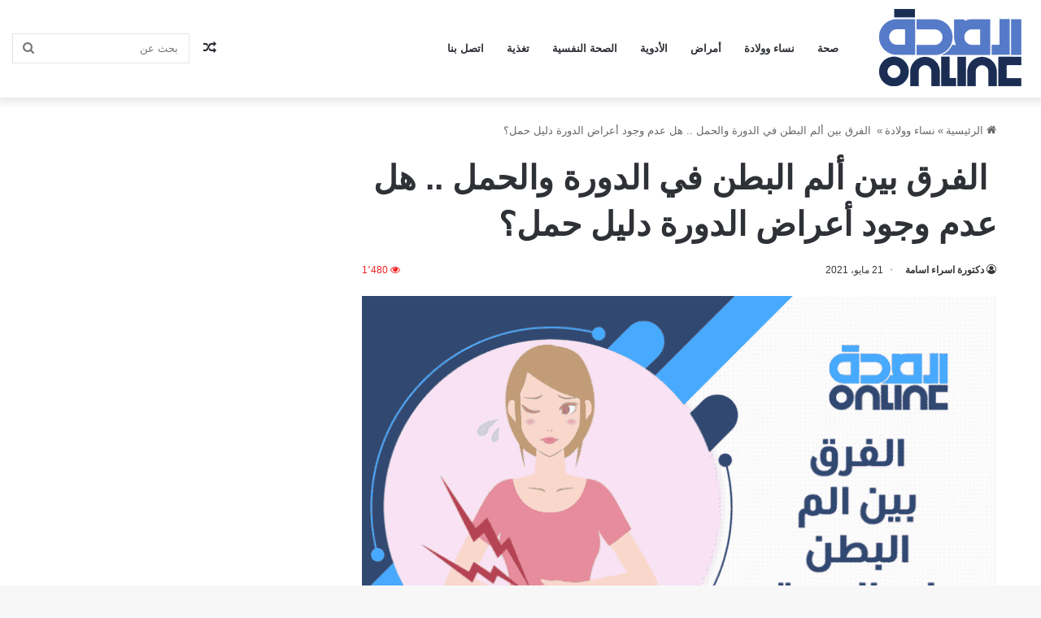

--- FILE ---
content_type: text/html; charset=UTF-8
request_url: https://asehaonline.com/%D8%A7%D9%84%D9%81%D8%B1%D9%82-%D8%A8%D9%8A%D9%86-%D8%A3%D9%84%D9%85-%D8%A7%D9%84%D8%A8%D8%B7%D9%86-%D9%81%D9%8A-%D8%A7%D9%84%D8%AF%D9%88%D8%B1%D8%A9-%D9%88%D8%A7%D9%84%D8%AD%D9%85%D9%84/
body_size: 37475
content:
<!DOCTYPE html>
<html dir="rtl" lang="ar" class="" data-skin="light" prefix="og: https://ogp.me/ns#">
<head><meta charset="UTF-8" /><script>if(navigator.userAgent.match(/MSIE|Internet Explorer/i)||navigator.userAgent.match(/Trident\/7\..*?rv:11/i)){var href=document.location.href;if(!href.match(/[?&]nowprocket/)){if(href.indexOf("?")==-1){if(href.indexOf("#")==-1){document.location.href=href+"?nowprocket=1"}else{document.location.href=href.replace("#","?nowprocket=1#")}}else{if(href.indexOf("#")==-1){document.location.href=href+"&nowprocket=1"}else{document.location.href=href.replace("#","&nowprocket=1#")}}}}</script><script>(()=>{class RocketLazyLoadScripts{constructor(){this.v="1.2.6",this.triggerEvents=["keydown","mousedown","mousemove","touchmove","touchstart","touchend","wheel"],this.userEventHandler=this.t.bind(this),this.touchStartHandler=this.i.bind(this),this.touchMoveHandler=this.o.bind(this),this.touchEndHandler=this.h.bind(this),this.clickHandler=this.u.bind(this),this.interceptedClicks=[],this.interceptedClickListeners=[],this.l(this),window.addEventListener("pageshow",(t=>{this.persisted=t.persisted,this.everythingLoaded&&this.m()})),this.CSPIssue=sessionStorage.getItem("rocketCSPIssue"),document.addEventListener("securitypolicyviolation",(t=>{this.CSPIssue||"script-src-elem"!==t.violatedDirective||"data"!==t.blockedURI||(this.CSPIssue=!0,sessionStorage.setItem("rocketCSPIssue",!0))})),document.addEventListener("DOMContentLoaded",(()=>{this.k()})),this.delayedScripts={normal:[],async:[],defer:[]},this.trash=[],this.allJQueries=[]}p(t){document.hidden?t.t():(this.triggerEvents.forEach((e=>window.addEventListener(e,t.userEventHandler,{passive:!0}))),window.addEventListener("touchstart",t.touchStartHandler,{passive:!0}),window.addEventListener("mousedown",t.touchStartHandler),document.addEventListener("visibilitychange",t.userEventHandler))}_(){this.triggerEvents.forEach((t=>window.removeEventListener(t,this.userEventHandler,{passive:!0}))),document.removeEventListener("visibilitychange",this.userEventHandler)}i(t){"HTML"!==t.target.tagName&&(window.addEventListener("touchend",this.touchEndHandler),window.addEventListener("mouseup",this.touchEndHandler),window.addEventListener("touchmove",this.touchMoveHandler,{passive:!0}),window.addEventListener("mousemove",this.touchMoveHandler),t.target.addEventListener("click",this.clickHandler),this.L(t.target,!0),this.S(t.target,"onclick","rocket-onclick"),this.C())}o(t){window.removeEventListener("touchend",this.touchEndHandler),window.removeEventListener("mouseup",this.touchEndHandler),window.removeEventListener("touchmove",this.touchMoveHandler,{passive:!0}),window.removeEventListener("mousemove",this.touchMoveHandler),t.target.removeEventListener("click",this.clickHandler),this.L(t.target,!1),this.S(t.target,"rocket-onclick","onclick"),this.M()}h(){window.removeEventListener("touchend",this.touchEndHandler),window.removeEventListener("mouseup",this.touchEndHandler),window.removeEventListener("touchmove",this.touchMoveHandler,{passive:!0}),window.removeEventListener("mousemove",this.touchMoveHandler)}u(t){t.target.removeEventListener("click",this.clickHandler),this.L(t.target,!1),this.S(t.target,"rocket-onclick","onclick"),this.interceptedClicks.push(t),t.preventDefault(),t.stopPropagation(),t.stopImmediatePropagation(),this.M()}O(){window.removeEventListener("touchstart",this.touchStartHandler,{passive:!0}),window.removeEventListener("mousedown",this.touchStartHandler),this.interceptedClicks.forEach((t=>{t.target.dispatchEvent(new MouseEvent("click",{view:t.view,bubbles:!0,cancelable:!0}))}))}l(t){EventTarget.prototype.addEventListenerWPRocketBase=EventTarget.prototype.addEventListener,EventTarget.prototype.addEventListener=function(e,i,o){"click"!==e||t.windowLoaded||i===t.clickHandler||t.interceptedClickListeners.push({target:this,func:i,options:o}),(this||window).addEventListenerWPRocketBase(e,i,o)}}L(t,e){this.interceptedClickListeners.forEach((i=>{i.target===t&&(e?t.removeEventListener("click",i.func,i.options):t.addEventListener("click",i.func,i.options))})),t.parentNode!==document.documentElement&&this.L(t.parentNode,e)}D(){return new Promise((t=>{this.P?this.M=t:t()}))}C(){this.P=!0}M(){this.P=!1}S(t,e,i){t.hasAttribute&&t.hasAttribute(e)&&(event.target.setAttribute(i,event.target.getAttribute(e)),event.target.removeAttribute(e))}t(){this._(this),"loading"===document.readyState?document.addEventListener("DOMContentLoaded",this.R.bind(this)):this.R()}k(){let t=[];document.querySelectorAll("script[type=rocketlazyloadscript][data-rocket-src]").forEach((e=>{let i=e.getAttribute("data-rocket-src");if(i&&!i.startsWith("data:")){0===i.indexOf("//")&&(i=location.protocol+i);try{const o=new URL(i).origin;o!==location.origin&&t.push({src:o,crossOrigin:e.crossOrigin||"module"===e.getAttribute("data-rocket-type")})}catch(t){}}})),t=[...new Map(t.map((t=>[JSON.stringify(t),t]))).values()],this.T(t,"preconnect")}async R(){this.lastBreath=Date.now(),this.j(this),this.F(this),this.I(),this.W(),this.q(),await this.A(this.delayedScripts.normal),await this.A(this.delayedScripts.defer),await this.A(this.delayedScripts.async);try{await this.U(),await this.H(this),await this.J()}catch(t){console.error(t)}window.dispatchEvent(new Event("rocket-allScriptsLoaded")),this.everythingLoaded=!0,this.D().then((()=>{this.O()})),this.N()}W(){document.querySelectorAll("script[type=rocketlazyloadscript]").forEach((t=>{t.hasAttribute("data-rocket-src")?t.hasAttribute("async")&&!1!==t.async?this.delayedScripts.async.push(t):t.hasAttribute("defer")&&!1!==t.defer||"module"===t.getAttribute("data-rocket-type")?this.delayedScripts.defer.push(t):this.delayedScripts.normal.push(t):this.delayedScripts.normal.push(t)}))}async B(t){if(await this.G(),!0!==t.noModule||!("noModule"in HTMLScriptElement.prototype))return new Promise((e=>{let i;function o(){(i||t).setAttribute("data-rocket-status","executed"),e()}try{if(navigator.userAgent.indexOf("Firefox/")>0||""===navigator.vendor||this.CSPIssue)i=document.createElement("script"),[...t.attributes].forEach((t=>{let e=t.nodeName;"type"!==e&&("data-rocket-type"===e&&(e="type"),"data-rocket-src"===e&&(e="src"),i.setAttribute(e,t.nodeValue))})),t.text&&(i.text=t.text),i.hasAttribute("src")?(i.addEventListener("load",o),i.addEventListener("error",(function(){i.setAttribute("data-rocket-status","failed-network"),e()})),setTimeout((()=>{i.isConnected||e()}),1)):(i.text=t.text,o()),t.parentNode.replaceChild(i,t);else{const i=t.getAttribute("data-rocket-type"),s=t.getAttribute("data-rocket-src");i?(t.type=i,t.removeAttribute("data-rocket-type")):t.removeAttribute("type"),t.addEventListener("load",o),t.addEventListener("error",(i=>{this.CSPIssue&&i.target.src.startsWith("data:")?(console.log("WPRocket: data-uri blocked by CSP -> fallback"),t.removeAttribute("src"),this.B(t).then(e)):(t.setAttribute("data-rocket-status","failed-network"),e())})),s?(t.removeAttribute("data-rocket-src"),t.src=s):t.src="data:text/javascript;base64,"+window.btoa(unescape(encodeURIComponent(t.text)))}}catch(i){t.setAttribute("data-rocket-status","failed-transform"),e()}}));t.setAttribute("data-rocket-status","skipped")}async A(t){const e=t.shift();return e&&e.isConnected?(await this.B(e),this.A(t)):Promise.resolve()}q(){this.T([...this.delayedScripts.normal,...this.delayedScripts.defer,...this.delayedScripts.async],"preload")}T(t,e){var i=document.createDocumentFragment();t.forEach((t=>{const o=t.getAttribute&&t.getAttribute("data-rocket-src")||t.src;if(o&&!o.startsWith("data:")){const s=document.createElement("link");s.href=o,s.rel=e,"preconnect"!==e&&(s.as="script"),t.getAttribute&&"module"===t.getAttribute("data-rocket-type")&&(s.crossOrigin=!0),t.crossOrigin&&(s.crossOrigin=t.crossOrigin),t.integrity&&(s.integrity=t.integrity),i.appendChild(s),this.trash.push(s)}})),document.head.appendChild(i)}j(t){let e={};function i(i,o){return e[o].eventsToRewrite.indexOf(i)>=0&&!t.everythingLoaded?"rocket-"+i:i}function o(t,o){!function(t){e[t]||(e[t]={originalFunctions:{add:t.addEventListener,remove:t.removeEventListener},eventsToRewrite:[]},t.addEventListener=function(){arguments[0]=i(arguments[0],t),e[t].originalFunctions.add.apply(t,arguments)},t.removeEventListener=function(){arguments[0]=i(arguments[0],t),e[t].originalFunctions.remove.apply(t,arguments)})}(t),e[t].eventsToRewrite.push(o)}function s(e,i){let o=e[i];e[i]=null,Object.defineProperty(e,i,{get:()=>o||function(){},set(s){t.everythingLoaded?o=s:e["rocket"+i]=o=s}})}o(document,"DOMContentLoaded"),o(window,"DOMContentLoaded"),o(window,"load"),o(window,"pageshow"),o(document,"readystatechange"),s(document,"onreadystatechange"),s(window,"onload"),s(window,"onpageshow");try{Object.defineProperty(document,"readyState",{get:()=>t.rocketReadyState,set(e){t.rocketReadyState=e},configurable:!0}),document.readyState="loading"}catch(t){console.log("WPRocket DJE readyState conflict, bypassing")}}F(t){let e;function i(e){return t.everythingLoaded?e:e.split(" ").map((t=>"load"===t||0===t.indexOf("load.")?"rocket-jquery-load":t)).join(" ")}function o(o){function s(t){const e=o.fn[t];o.fn[t]=o.fn.init.prototype[t]=function(){return this[0]===window&&("string"==typeof arguments[0]||arguments[0]instanceof String?arguments[0]=i(arguments[0]):"object"==typeof arguments[0]&&Object.keys(arguments[0]).forEach((t=>{const e=arguments[0][t];delete arguments[0][t],arguments[0][i(t)]=e}))),e.apply(this,arguments),this}}o&&o.fn&&!t.allJQueries.includes(o)&&(o.fn.ready=o.fn.init.prototype.ready=function(e){return t.domReadyFired?e.bind(document)(o):document.addEventListener("rocket-DOMContentLoaded",(()=>e.bind(document)(o))),o([])},s("on"),s("one"),t.allJQueries.push(o)),e=o}o(window.jQuery),Object.defineProperty(window,"jQuery",{get:()=>e,set(t){o(t)}})}async H(t){const e=document.querySelector("script[data-webpack]");e&&(await async function(){return new Promise((t=>{e.addEventListener("load",t),e.addEventListener("error",t)}))}(),await t.K(),await t.H(t))}async U(){this.domReadyFired=!0;try{document.readyState="interactive"}catch(t){}await this.G(),document.dispatchEvent(new Event("rocket-readystatechange")),await this.G(),document.rocketonreadystatechange&&document.rocketonreadystatechange(),await this.G(),document.dispatchEvent(new Event("rocket-DOMContentLoaded")),await this.G(),window.dispatchEvent(new Event("rocket-DOMContentLoaded"))}async J(){try{document.readyState="complete"}catch(t){}await this.G(),document.dispatchEvent(new Event("rocket-readystatechange")),await this.G(),document.rocketonreadystatechange&&document.rocketonreadystatechange(),await this.G(),window.dispatchEvent(new Event("rocket-load")),await this.G(),window.rocketonload&&window.rocketonload(),await this.G(),this.allJQueries.forEach((t=>t(window).trigger("rocket-jquery-load"))),await this.G();const t=new Event("rocket-pageshow");t.persisted=this.persisted,window.dispatchEvent(t),await this.G(),window.rocketonpageshow&&window.rocketonpageshow({persisted:this.persisted}),this.windowLoaded=!0}m(){document.onreadystatechange&&document.onreadystatechange(),window.onload&&window.onload(),window.onpageshow&&window.onpageshow({persisted:this.persisted})}I(){const t=new Map;document.write=document.writeln=function(e){const i=document.currentScript;i||console.error("WPRocket unable to document.write this: "+e);const o=document.createRange(),s=i.parentElement;let n=t.get(i);void 0===n&&(n=i.nextSibling,t.set(i,n));const c=document.createDocumentFragment();o.setStart(c,0),c.appendChild(o.createContextualFragment(e)),s.insertBefore(c,n)}}async G(){Date.now()-this.lastBreath>45&&(await this.K(),this.lastBreath=Date.now())}async K(){return document.hidden?new Promise((t=>setTimeout(t))):new Promise((t=>requestAnimationFrame(t)))}N(){this.trash.forEach((t=>t.remove()))}static run(){const t=new RocketLazyLoadScripts;t.p(t)}}RocketLazyLoadScripts.run()})();</script>
	
	<link rel="profile" href="https://gmpg.org/xfn/11" />
		<style>img:is([sizes="auto" i], [sizes^="auto," i]) { contain-intrinsic-size: 3000px 1500px }</style>
	
<!-- تحسين مُحركات البحث بواسطة رانك ماث برو (Rank Math PRO)-  https://s.rankmath.com/home -->
<title> ماهو الفرق بين ألم البطن في الدورة والحمل | الصحة أونلاين</title><style id="perfmatters-used-css">:where(.wp-block-button__link){border-radius:9999px;box-shadow:none;padding:calc(.667em + 2px) calc(1.333em + 2px);text-decoration:none;}:where(.wp-block-columns.has-background){padding:1.25em 2.375em;}:where(.wp-block-post-comments input[type=submit]){border:none;}.wp-block-embed.alignleft,.wp-block-embed.alignright,.wp-block[data-align=left]>[data-type="core/embed"],.wp-block[data-align=right]>[data-type="core/embed"]{max-width:360px;width:100%;}.wp-block-embed.alignleft .wp-block-embed__wrapper,.wp-block-embed.alignright .wp-block-embed__wrapper,.wp-block[data-align=left]>[data-type="core/embed"] .wp-block-embed__wrapper,.wp-block[data-align=right]>[data-type="core/embed"] .wp-block-embed__wrapper{min-width:280px;}.wp-block-cover .wp-block-embed{min-height:240px;min-width:320px;}.wp-block-embed{overflow-wrap:break-word;}.wp-block-embed figcaption{margin-bottom:1em;margin-top:.5em;}.wp-block-embed iframe{max-width:100%;}.wp-block-embed__wrapper{position:relative;}.wp-embed-responsive .wp-has-aspect-ratio .wp-block-embed__wrapper:before{content:"";display:block;padding-top:50%;}.wp-embed-responsive .wp-has-aspect-ratio iframe{bottom:0;height:100%;left:0;position:absolute;right:0;top:0;width:100%;}.wp-embed-responsive .wp-embed-aspect-21-9 .wp-block-embed__wrapper:before{padding-top:42.85%;}.wp-embed-responsive .wp-embed-aspect-18-9 .wp-block-embed__wrapper:before{padding-top:50%;}.wp-embed-responsive .wp-embed-aspect-16-9 .wp-block-embed__wrapper:before{padding-top:56.25%;}.wp-embed-responsive .wp-embed-aspect-4-3 .wp-block-embed__wrapper:before{padding-top:75%;}.wp-embed-responsive .wp-embed-aspect-1-1 .wp-block-embed__wrapper:before{padding-top:100%;}.wp-embed-responsive .wp-embed-aspect-9-16 .wp-block-embed__wrapper:before{padding-top:177.77%;}.wp-embed-responsive .wp-embed-aspect-1-2 .wp-block-embed__wrapper:before{padding-top:200%;}:where(.wp-block-file__button){border-radius:2em;padding:.5em 1em;}:where(.wp-block-file__button):is(a):active,:where(.wp-block-file__button):is(a):focus,:where(.wp-block-file__button):is(a):hover,:where(.wp-block-file__button):is(a):visited{box-shadow:none;color:#fff;opacity:.85;text-decoration:none;}ol,ul{box-sizing:border-box;}:where(.wp-block-navigation.has-background .wp-block-navigation-item a:not(.wp-element-button)),:where(.wp-block-navigation.has-background .wp-block-navigation-submenu a:not(.wp-element-button)){padding:.5em 1em;}:where(.wp-block-navigation .wp-block-navigation__submenu-container .wp-block-navigation-item a:not(.wp-element-button)),:where(.wp-block-navigation .wp-block-navigation__submenu-container .wp-block-navigation-submenu a:not(.wp-element-button)),:where(.wp-block-navigation .wp-block-navigation__submenu-container .wp-block-navigation-submenu button.wp-block-navigation-item__content),:where(.wp-block-navigation .wp-block-navigation__submenu-container .wp-block-pages-list__item button.wp-block-navigation-item__content){padding:.5em 1em;}@keyframes overlay-menu__fade-in-animation{0%{opacity:0;transform:translateY(.5em);}to{opacity:1;transform:translateY(0);}}:where(p.has-text-color:not(.has-link-color)) a{color:inherit;}:where(.wp-block-search__button){border:1px solid #ccc;padding:.375em .625em;}:where(.wp-block-search__button-inside .wp-block-search__inside-wrapper){border:1px solid #949494;padding:4px;}:where(.wp-block-search__button-inside .wp-block-search__inside-wrapper) :where(.wp-block-search__button){padding:.125em .5em;}:where(pre.wp-block-verse){font-family:inherit;}:root{--wp--preset--font-size--normal:16px;--wp--preset--font-size--huge:42px;}.aligncenter{clear:both;}.screen-reader-text{clip:rect(1px,1px,1px,1px);word-wrap:normal !important;border:0;-webkit-clip-path:inset(50%);clip-path:inset(50%);height:1px;margin:-1px;overflow:hidden;padding:0;position:absolute;width:1px;}.screen-reader-text:focus{clip:auto !important;background-color:#ddd;-webkit-clip-path:none;clip-path:none;color:#444;display:block;font-size:1em;height:auto;line-height:normal;padding:15px 23px 14px;right:5px;text-decoration:none;top:5px;width:auto;z-index:100000;}html :where(.has-border-color){border-style:solid;}html :where([style*=border-top-color]){border-top-style:solid;}html :where([style*=border-right-color]){border-left-style:solid;}html :where([style*=border-bottom-color]){border-bottom-style:solid;}html :where([style*=border-left-color]){border-right-style:solid;}html :where([style*=border-width]){border-style:solid;}html :where([style*=border-top-width]){border-top-style:solid;}html :where([style*=border-right-width]){border-left-style:solid;}html :where([style*=border-bottom-width]){border-bottom-style:solid;}html :where([style*=border-left-width]){border-right-style:solid;}html :where(img[class*=wp-image-]){height:auto;max-width:100%;}figure{margin:0 0 1em;}html :where(.is-position-sticky){--wp-admin--admin-bar--position-offset:var(--wp-admin--admin-bar--height,0px);}@media screen and (max-width:600px){html :where(.is-position-sticky){--wp-admin--admin-bar--position-offset:0px;}}:root{--brand-color:#0669ff;--dark-brand-color:#0051cc;--bright-color:#fff;--base-color:#2c2f34;}html{-ms-touch-action:manipulation;touch-action:manipulation;-webkit-text-size-adjust:100%;-ms-text-size-adjust:100%;}article,aside,details,figcaption,figure,footer,header,main,menu,nav,section,summary{display:block;}template,[hidden]{display:none;}a{background-color:transparent;}a:active,a:hover{outline-width:0;}b,strong{font-weight:inherit;}b,strong{font-weight:600;}img{border-style:none;}svg:not(:root){overflow:hidden;}figure{margin:1em 0;}button,input,select,textarea{font:inherit;}button,input,select{overflow:visible;}button,input,select,textarea{margin:0;}button,select{text-transform:none;}button,[type="button"],[type="reset"],[type="submit"]{cursor:pointer;}[disabled]{cursor:default;}button,html [type="button"],[type="reset"],[type="submit"]{-webkit-appearance:button;}button::-moz-focus-inner,input::-moz-focus-inner{border:0;padding:0;}button:-moz-focusring,input:-moz-focusring{outline:1px dotted ButtonText;}[type="checkbox"],[type="radio"]{box-sizing:border-box;padding:0;}[type="number"]::-webkit-inner-spin-button,[type="number"]::-webkit-outer-spin-button{height:auto;}[type="search"]{-webkit-appearance:textfield;}[type="search"]::-webkit-search-cancel-button,[type="search"]::-webkit-search-decoration{-webkit-appearance:none;}*{padding:0;margin:0;list-style:none;border:0;outline:none;box-sizing:border-box;}*:before,*:after{box-sizing:border-box;}body{background:#f7f7f7;color:var(--base-color);font-family:-apple-system,BlinkMacSystemFont,"Segoe UI",Roboto,Oxygen,Oxygen-Sans,Ubuntu,Cantarell,"Helvetica Neue","Open Sans",Arial,sans-serif;font-size:13px;line-height:21px;}h1,h2,h3,h4,h5,h6,.the-subtitle{line-height:1.4;font-weight:600;}h1{font-size:41px;font-weight:700;}h2{font-size:27px;}h3{font-size:23px;}h4,.the-subtitle{font-size:17px;}a{color:var(--base-color);text-decoration:none;transition:.15s;}.brand-title,a:hover{color:var(--brand-color);}img,object,embed{max-width:100%;height:auto;}iframe{max-width:100%;}p{line-height:21px;}.says,.screen-reader-text,.comment-form-comment label{clip:rect(1px,1px,1px,1px);position:absolute !important;height:1px;width:1px;overflow:hidden;}.stream-item{text-align:center;position:relative;z-index:2;margin:20px 0;padding:0;}.stream-item iframe{margin:0 auto;}.stream-item img{max-width:100%;width:auto;height:auto;margin:0 auto;display:inline-block;vertical-align:middle;}.tie-icon:before,[class^="tie-icon-"],[class*=" tie-icon-"]{font-family:"tiefonticon" !important;speak:never;font-style:normal;font-weight:normal;font-variant:normal;text-transform:none;line-height:1;-webkit-font-smoothing:antialiased;-moz-osx-font-smoothing:grayscale;display:inline-block;}.container{margin-right:auto;margin-left:auto;padding-left:15px;padding-right:15px;}.container:after{content:"";display:table;clear:both;}@media (min-width: 768px){.container{width:100%;}}@media (min-width: 1200px){.container{max-width:1200px;}}.tie-row{margin-left:-15px;margin-right:-15px;}.tie-row:after{content:"";display:table;clear:both;}.tie-col-xs-1,.tie-col-sm-1,.tie-col-md-1,.tie-col-xs-2,.tie-col-sm-2,.tie-col-md-2,.tie-col-xs-3,.tie-col-sm-3,.tie-col-md-3,.tie-col-xs-4,.tie-col-sm-4,.tie-col-md-4,.tie-col-xs-5,.tie-col-sm-5,.tie-col-md-5,.tie-col-xs-6,.tie-col-sm-6,.tie-col-md-6,.tie-col-xs-7,.tie-col-sm-7,.tie-col-md-7,.tie-col-xs-8,.tie-col-sm-8,.tie-col-md-8,.tie-col-xs-9,.tie-col-sm-9,.tie-col-md-9,.tie-col-xs-10,.tie-col-sm-10,.tie-col-md-10,.tie-col-xs-11,.tie-col-sm-11,.tie-col-md-11,.tie-col-xs-12,.tie-col-sm-12,.tie-col-md-12{position:relative;min-height:1px;padding-left:15px;padding-right:15px;}.tie-col-xs-1,.tie-col-xs-2,.tie-col-xs-3,.tie-col-xs-4,.tie-col-xs-5,.tie-col-xs-6,.tie-col-xs-7,.tie-col-xs-8,.tie-col-xs-9,.tie-col-xs-10,.tie-col-xs-11,.tie-col-xs-12{float:left;}.tie-col-xs-12{width:100%;}@media (min-width: 768px){.tie-col-sm-1,.tie-col-sm-2,.tie-col-sm-3,.tie-col-sm-4,.tie-col-sm-5,.tie-col-sm-6,.tie-col-sm-7,.tie-col-sm-8,.tie-col-sm-9,.tie-col-sm-10,.tie-col-sm-11,.tie-col-sm-12{float:left;}.tie-col-sm-4{width:33.33333%;}}@media (min-width: 992px){.tie-col-md-1,.tie-col-md-2,.tie-col-md-3,.tie-col-md-4,.tie-col-md-5,.tie-col-md-6,.tie-col-md-7,.tie-col-md-8,.tie-col-md-9,.tie-col-md-10,.tie-col-md-11,.tie-col-md-12{float:left;}.tie-col-md-8{width:66.66667%;}.tie-col-md-12{width:100%;}}.tie-alignleft{float:left;}.tie-alignright{float:right;}.aligncenter{clear:both;display:block;margin:0 auto 1.75em;text-align:center;margin-left:auto;margin-right:auto;margin-top:6px;margin-bottom:6px;}.clearfix:before,.clearfix:after{content:" ";display:block;height:0;overflow:hidden;}.clearfix:after{clear:both;}.tie-container,#tie-wrapper{height:100%;min-height:650px;}.tie-container{position:relative;overflow:hidden;}#tie-wrapper{background:#fff;position:relative;z-index:108;height:100%;margin:0 auto;}.container-wrapper{background:#fff;border:1px solid rgba(0,0,0,.1);border-radius:2px;padding:30px;}#content{margin-top:30px;}@media (max-width: 991px){#content{margin-top:15px;}}.site-content{-ms-word-wrap:break-word;word-wrap:break-word;}.theme-header{background:#fff;position:relative;z-index:999;}.theme-header:after{content:"";display:table;clear:both;}.theme-header.has-shadow{box-shadow:0 0 10px 5px rgba(0,0,0,.1);}.is-stretch-header .container{max-width:100%;}#logo{margin-top:40px;margin-bottom:40px;display:block;float:left;}#logo img{vertical-align:middle;}#logo img[src*='.svg']{width:100% !important;}@-moz-document url-prefix(){#logo img[src*='.svg']{height:100px;}}#logo a{display:inline-block;}@media (max-width: 991px){#theme-header.has-normal-width-logo #logo{margin:14px 0 !important;text-align:left;line-height:1;}#theme-header.has-normal-width-logo #logo img{width:auto;height:auto;max-width:190px;}}@media (max-width: 479px){#theme-header.has-normal-width-logo #logo img{max-width:160px;max-height:60px !important;}}@media (max-width: 991px){#theme-header.mobile-header-default:not(.header-layout-1) #logo,#theme-header.mobile-header-default.header-layout-1 .header-layout-1-logo{-webkit-flex-grow:10;-ms-flex-positive:10;flex-grow:10;}}.components{float:right;}.components>li{position:relative;float:right;list-style:none;}.components>li.social-icons-item{margin:0;}.components>li>a{display:block;position:relative;width:30px;text-align:center;line-height:inherit;font-size:16px;}.components>li>a:hover,.components>li:hover>a{z-index:2;}.components .avatar{border-radius:100%;position:relative;top:4px;max-width:20px;}.components .search-bar{width:auto;border:solid rgba(0,0,0,.1);border-width:0 1px;margin-left:10px;}.components #search{position:relative;background:transparent;}.components #search-input{border:0;margin-bottom:0;line-height:inherit;width:100%;background:transparent;padding:0 25px 0 10px;border-radius:0;box-sizing:border-box;font-size:inherit;}.components #search-input:hover{background:rgba(0,0,0,.03);}.components #search-input:focus{background:rgba(0,0,0,.03);box-shadow:none;}.components #search-submit{position:absolute;right:0;top:0;width:40px;line-height:inherit;color:#777;background:transparent;font-size:15px;padding:0;transition:color .15s;}.components #search-submit:hover{color:var(--brand-color);}.header-layout-1 #menu-components-wrap{display:-webkit-flex;display:-ms-flexbox;display:flex;-webkit-justify-content:flex-end;-ms-flex-pack:end;justify-content:flex-end;}@media (max-width: 991px){.header-layout-1 #main-nav [class*="tie-col-md"]{float:left;width:auto;}}.header-layout-1 .main-menu-wrapper{display:table;width:100%;}.header-layout-1 #logo{line-height:1;float:left;margin-top:20px;margin-bottom:20px;}.header-layout-1 .header-layout-1-logo{display:table-cell;vertical-align:middle;float:none;}.header-layout-1 #main-nav .components .search-bar{border:none;}.header-layout-1 #main-nav .components #search-input{border:1px solid rgba(0,0,0,.1);line-height:initial;padding-top:10px;padding-bottom:10px;}.header-layout-4 #menu-components-wrap{-webkit-justify-content:flex-start;-ms-flex-pack:start;justify-content:flex-start;padding-left:25px;}.header-layout-4 #menu-components-wrap .main-menu-wrap{-webkit-flex-grow:1;-ms-flex-positive:1;flex-grow:1;}@media (max-width: 991px){.logo-container,.header-layout-1 .main-menu-wrapper{border-width:0;display:-webkit-flex;display:-ms-flexbox;display:flex;-webkit-flex-flow:row nowrap;-ms-flex-flow:row nowrap;flex-flow:row nowrap;-webkit-align-items:center;-ms-flex-align:center;align-items:center;-webkit-justify-content:space-between;-ms-flex-pack:justify;justify-content:space-between;}}.mobile-header-components{display:none;z-index:10;height:30px;line-height:30px;-webkit-flex-wrap:nowrap;-ms-flex-wrap:nowrap;flex-wrap:nowrap;-webkit-flex:1 1 0%;-ms-flex:1 1 0%;flex:1 1 0%;}.mobile-header-components .components{float:none;display:-webkit-flex !important;display:-ms-flexbox !important;display:flex !important;-webkit-justify-content:stretch;-ms-flex-pack:stretch;justify-content:stretch;}.mobile-header-components .components li.custom-menu-link{display:inline-block;float:none;}.mobile-header-components .components li.custom-menu-link>a{width:20px;padding-bottom:15px;}.mobile-header-components [class^="tie-icon-"],.mobile-header-components [class*=" tie-icon-"]{font-size:18px;width:20px;height:20px;vertical-align:middle;}.mobile-header-components .tie-mobile-menu-icon{font-size:20px;}.mobile-header-components .nav-icon{display:inline-block;width:20px;height:2px;background-color:var(--base-color);position:relative;top:-4px;transition:background .4s ease;}.mobile-header-components .nav-icon:before,.mobile-header-components .nav-icon:after{position:absolute;right:0;background-color:var(--base-color);content:"";display:block;width:100%;height:100%;transition:background .4s,right .2s ease,-webkit-transform .4s;transition:transform .4s,background .4s,right .2s ease;transition:transform .4s,background .4s,right .2s ease,-webkit-transform .4s;-webkit-transform:translateZ(0);transform:translateZ(0);-webkit-backface-visibility:hidden;backface-visibility:hidden;}.mobile-header-components .nav-icon:before{-webkit-transform:translateY(-7px);-ms-transform:translateY(-7px);transform:translateY(-7px);}.mobile-header-components .nav-icon:after{-webkit-transform:translateY(7px);-ms-transform:translateY(7px);transform:translateY(7px);}.dark-skin .mobile-header-components .nav-icon,.dark-skin .mobile-header-components .nav-icon:before,.dark-skin .mobile-header-components .nav-icon:after,.main-nav-dark.header-layout-1 .mobile-header-components .nav-icon,.main-nav-dark.header-layout-1 .mobile-header-components .nav-icon:before,.main-nav-dark.header-layout-1 .mobile-header-components .nav-icon:after{background-color:#fff;}.dark-skin .mobile-header-components .nav-icon .menu-text,.main-nav-dark.header-layout-1 .mobile-header-components .nav-icon .menu-text{color:#fff;}.mobile-header-components .menu-text-wrapper{white-space:nowrap;width:auto !important;}.mobile-header-components .menu-text{color:var(--base-color);line-height:30px;font-size:12px;padding:0 0 0 5px;display:inline-block;transition:color .4s;}.dark-skin .mobile-header-components .menu-text,.main-nav-dark.header-layout-1 .mobile-header-components .menu-text{color:#fff;}#mobile-header-components-area_2 .components{-webkit-flex-direction:row-reverse;-ms-flex-direction:row-reverse;flex-direction:row-reverse;}#mobile-header-components-area_2 .components li.custom-menu-link>a{margin-left:15px;}#mobile-menu-icon:hover .nav-icon,#mobile-menu-icon:hover .nav-icon:before,#mobile-menu-icon:hover .nav-icon:after{background-color:var(--brand-color);}@media (max-width: 991px){.mobile-components-row .logo-container,.mobile-components-row.header-layout-1 .main-menu-wrapper{-webkit-flex-wrap:wrap;-ms-flex-wrap:wrap;flex-wrap:wrap;}.mobile-components-row:not(.header-layout-1) #logo,.mobile-components-row.header-layout-1 .header-layout-1-logo{-webkit-flex:1 0 100%;-ms-flex:1 0 100%;flex:1 0 100%;-webkit-order:-1;-ms-flex-order:-1;order:-1;}.mobile-components-row .mobile-header-components{padding:5px 0;height:45px;}.mobile-components-row .mobile-header-components .components li.custom-menu-link>a{padding-bottom:0;}#tie-body #mobile-container,.mobile-header-components{display:block;}}@media (max-width: 991px){.top-nav:not(.has-breaking-news),.topbar-today-date,.top-menu,.theme-header .components{display:none;}}.main-nav-wrapper{position:relative;z-index:4;}.main-nav{background-color:var(--main-nav-background);color:var(--main-nav-primary-color);position:relative;border:1px solid var(--main-nav-main-border-color);border-width:1px 0;}.main-menu-wrapper{border:0 solid var(--main-nav-main-border-color);position:relative;}@media (min-width: 992px){.header-menu{float:left;}.header-menu .menu li{display:block;float:left;}.header-menu .menu a{display:block;position:relative;}.header-menu .menu a:hover,.header-menu .menu li:hover>a{z-index:2;}.header-menu .menu ul{box-shadow:0 2px 5px rgba(0,0,0,.1);}.header-menu .menu ul li{position:relative;}.header-menu .menu ul a{border-width:0 0 1px;transition:.15s;}.header-menu .menu ul ul{top:0;left:100%;}#main-nav{z-index:9;line-height:60px;}#main-nav .search-bar{border-color:var(--main-nav-main-border-color);}.main-menu .menu a{transition:.15s;}.main-menu .menu>li>a{padding:0 14px;font-size:13px;font-weight:600;}.main-menu .menu ul{line-height:20px;z-index:1;}.main-menu ul li:hover>.menu-sub-content,.main-menu ul li[aria-expanded="true"]>ul,.main-menu ul li[aria-expanded="true"]>.mega-menu-block{display:block;z-index:1;}nav.main-nav .menu>li.tie-current-menu>a,nav.main-nav .menu>li:hover>a{background-color:var(--main-nav-primary-color);color:var(--main-nav-contrast-primary-color);}.header-layout-1 .main-menu-wrap .menu>li:only-child:not(.mega-menu){position:relative;}nav.main-nav .components>li:hover>a{color:var(--brand-color);}.main-nav .menu ul li:hover>a:not(.megamenu-pagination),.main-nav .components li a:hover,.main-nav .menu ul li.current-menu-item:not(.mega-link-column)>a{color:var(--main-nav-primary-color);}.main-nav .menu a,.main-nav .components li a{color:var(--main-nav-text-color);}.main-nav-light{--main-nav-background:#fff;--main-nav-secondry-background:rgba(0,0,0,.03);--main-nav-primary-color:var(--brand-color);--main-nav-contrast-primary-color:var(--bright-color);--main-nav-text-color:var(--base-color);--main-nav-secondry-text-color:rgba(0,0,0,.5);--main-nav-main-border-color:rgba(0,0,0,.1);--main-nav-secondry-border-color:rgba(0,0,0,.08);}}@media (min-width: 992px){.main-menu .menu>li.tie-current-menu>a:before,.main-menu .menu>li:hover>a:before{border-top-color:var(--bright-color);}}.header-layout-1.has-shadow:not(.top-nav-below) .main-nav{border-bottom:0 !important;}#theme-header.header-layout-1>div:only-child nav{border-width:0 !important;}@media only screen and (min-width: 992px) and (max-width: 1100px){.main-nav .menu>li:not(.is-icon-only)>a{padding-left:7px;padding-right:7px;}.main-nav .menu>li:not(.is-icon-only)>a:before{display:none;}}@media (max-width: 991px){#tie-wrapper header#theme-header{box-shadow:none;background:transparent !important;}.logo-container,.header-layout-1 .main-nav{border-width:0;box-shadow:0 3px 7px 0 rgba(0,0,0,.1);}.logo-container,.header-layout-1 .main-nav{background-color:#fff;}#sticky-nav-mask,.header-layout-1 #menu-components-wrap,.header-layout-3 .main-nav-wrapper,.header-layout-2 .main-nav-wrapper{display:none;}.main-menu-wrapper .tie-alignleft{width:100%;}}.magazine2 .container-wrapper,.magazine2.woocommerce div.product .woocommerce-tabs,.magazine2.woocommerce div.product .related.products{border-width:0;padding:0;background-color:transparent;opacity:.99;}.dark-skin .magazine2 .container-wrapper{background-color:transparent;}.magazine2.post-layout-1 .entry-header-outer,.magazine2.post-layout-2 .entry-header-outer,.magazine2.post-layout-6 .entry-header-outer{padding:0 0 20px;}.magazine2 .share-buttons-bottom{border:1px solid rgba(0,0,0,.1);padding:15px;}.magazine2 .post-components>div,.magazine2 .post-components #add-comment-block{margin-top:50px;}@media (max-width: 991px){.magazine2 .post-components>div,.magazine2 .post-components #add-comment-block{margin-top:30px;}}.magazine2 .entry-content{padding:0 0 30px;}@media (max-width: 670px){.magazine2 .entry-content{padding:0 0 15px;}}textarea,input,select{border:1px solid rgba(0,0,0,.1);color:var(--base-color);font-size:13px;outline:none;padding:5px;line-height:23px;border-radius:2px;transition:background .3s,border .3s;max-width:100%;background-color:transparent;}textarea:hover,input:hover,select:hover,textarea:focus,input[type="text"]:focus,select:focus{background-color:rgba(0,0,0,.03);}textarea,input:not([type="checkbox"]):not([type="radio"]){-webkit-appearance:none;-moz-appearance:none;appearance:none;outline:none;}[type="radio"]{-webkit-appearance:radio;-moz-appearance:radio;appearance:radio;}@media (max-width: 767px){input:not([type="submit"]),select,textarea{font-size:16px !important;}}.button,[type="submit"],.generic-button a,.generic-button button{width:auto;position:relative;background-color:var(--brand-color);color:var(--bright-color);padding:7px 15px;margin:0;font-weight:normal;font-size:13px;display:inline-block;text-align:center;line-height:21px;border:none;cursor:pointer;text-decoration:none;vertical-align:middle;transition:.3s;border-radius:2px;-webkit-appearance:none;-moz-appearance:none;appearance:none;}.button:hover,[type="submit"]:hover,.generic-button a:hover,.generic-button button:hover{background-color:var(--dark-brand-color);text-decoration:none;color:var(--bright-color);}::-moz-selection{background:var(--brand-color);color:var(--bright-color);text-shadow:none;}::selection{background:var(--brand-color);color:var(--bright-color);text-shadow:none;}@media (min-width: 992px){.sidebar-left .main-content{float:right;padding-left:5px;}.sidebar-left.magazine2 .main-content,.magazine2 .sidebar-left .main-content{padding-left:5px;}}@-webkit-keyframes lazyloadeffect{from{opacity:.3;}to{opacity:1;}}@keyframes lazyloadeffect{from{opacity:.3;}to{opacity:1;}}@-webkit-keyframes tieSlideInUp{from{-webkit-transform:translate3d(0,20px,0);transform:translate3d(0,20px,0);opacity:0;}to{-webkit-transform:translate3d(0,0,0);transform:translate3d(0,0,0);opacity:1;}}@keyframes tieSlideInUp{from{-webkit-transform:translate3d(0,20px,0);transform:translate3d(0,20px,0);opacity:0;}to{-webkit-transform:translate3d(0,0,0);transform:translate3d(0,0,0);opacity:1;}}.is-thumb-overlay-disabled .post-thumb:hover{opacity:.85 !important;}.post-thumb{position:relative;height:100%;display:block;-webkit-backface-visibility:hidden;backface-visibility:hidden;-webkit-transform:rotate(0);-ms-transform:rotate(0);transform:rotate(0);transition:opacity .2s;}.post-thumb img{width:100%;display:block;}.post-meta{margin:10px 0 8px;font-size:12px;overflow:hidden;}.post-meta,.post-meta a:not(:hover){color:#666;}.post-meta .meta-item{margin-right:8px;display:inline-block;}.post-meta .meta-item.tie-icon:before{padding-right:3px;}.post-meta .meta-item.date:before{content:"";}.post-meta .no-avatars .author-name:before{content:"";padding-right:3px;}.post-meta .tie-alignright .meta-item:last-child{margin:0 !important;}@media (max-width: 767px){.entry-header .post-meta>span,.entry-header .post-meta>div,.main-content .post-meta>span,.main-content .post-meta>div{float:left;}}.hot{color:#f3502a;}#breadcrumb{margin:50px 0 0;}#breadcrumb,#breadcrumb a:not(:hover){color:#666;}#breadcrumb .delimiter{margin:0 3px;font-style:normal;}.entry-header-outer #breadcrumb{margin:0 0 20px;padding:0;}@media (max-width: 767px){.page #breadcrumb .current,.page #breadcrumb em:last-of-type,.single-post #breadcrumb .current,.single-post #breadcrumb em:last-of-type{display:none;}}.about-author{overflow:hidden;background:transparent;box-shadow:none !important;}.about-author .author-avatar{float:left;line-height:0;}.about-author .author-avatar img{transition:.15s;}.about-author .author-avatar:hover img{opacity:.8;}.about-author .author-info{padding-left:20px;overflow:hidden;}.about-author .author-info h4{margin-top:0;}.about-author .author-name{font-size:18px;display:inline-block;}.about-author .author-bio{margin:5px 0 10px;}.entry .about-author .author-bio{font-size:13px;}.about-author .social-icons{padding:0;margin:0;}.about-author li.social-icons-item{float:left;list-style:none;padding:0;margin:0;}.about-author li.social-icons-item a{font-size:15px;width:auto;height:auto;}.about-author li.social-icons-item a span{margin-right:12px;}.about-author li.social-icons-item a:not(:hover) span{color:var(--base-color);}.about-author li.social-icons-item a:hover{background-color:transparent !important;}.about-author li.social-icons-item:last-child a span{margin-right:0;}@media (max-width: 479px){.about-author{text-align:center;}.about-author .author-avatar{float:none;}.about-author .author-avatar img{margin:0 auto 10px;display:block;}.about-author .author-info{padding:0;}.about-author .social-icons li{float:none;display:inline-block;}}.author-avatar{display:block;}.author-avatar img{border-radius:50%;max-width:111px;object-fit:cover;aspect-ratio:1;}a.author-avatar:hover{opacity:.8;}.social-icons-item{float:right;margin-left:6px;position:relative;}.social-icons-item .social-link span{color:var(--base-color);transition:.15s;line-height:unset;}.social-icons .social-icons-item .social-link,.social-icons-widget .social-icons-item .social-link{width:24px;height:24px;line-height:24px;padding:0;display:block;text-align:center;border-radius:2px;}.main-nav .components>li.social-icons-item .social-link:hover{background-color:transparent !important;}.main-nav .components>li.social-icons-item .social-link:not(:hover) span{color:var(--main-nav-text-color);}.social-icons-item .facebook-social-icon{background-color:#4080ff !important;}.social-icons-item .facebook-social-icon span{color:#4080ff;}.social-icons-item .twitter-social-icon{background-color:#40bff5 !important;}.social-icons-item .twitter-social-icon span{color:#40bff5;}.social-icons-item .pinterest-social-icon{background-color:#e13138 !important;}.social-icons-item .pinterest-social-icon span{color:#e13138;}.social-icons-item .linkedin-social-icon{background-color:#238cc8 !important;}.social-icons-item .linkedin-social-icon span{color:#238cc8;}.social-icons-item .instagram-social-icon{background-color:#c13584 !important;}.social-icons-item .instagram-social-icon span{color:#c13584;}.social-icons-item .rss-social-icon{background-color:#faa33d !important;}.social-icons-item .rss-social-icon span{color:#faa33d;}.social-icons-item .telegram-social-icon{background-color:#08c !important;}.social-icons-item .telegram-social-icon span{color:#08c;}ul:not(.solid-social-icons) .social-icons-item a:not(:hover){background-color:transparent !important;}@-webkit-keyframes bouncedelay{0%,80%,100%{-webkit-transform:scale(0);transform:scale(0);}40%{-webkit-transform:scale(1);transform:scale(1);}}@keyframes bouncedelay{0%,80%,100%{-webkit-transform:scale(0);transform:scale(0);}40%{-webkit-transform:scale(1);transform:scale(1);}}@-webkit-keyframes parent-animate{0%{-webkit-transform:rotate(0);transform:rotate(0);}100%{-webkit-transform:rotate(220deg);transform:rotate(220deg);}}@keyframes parent-animate{0%{-webkit-transform:rotate(0);transform:rotate(0);}100%{-webkit-transform:rotate(220deg);transform:rotate(220deg);}}@-webkit-keyframes child-animate{0%{-webkit-transform:rotate(-140deg);transform:rotate(-140deg);}100%{-webkit-transform:rotate(140deg);transform:rotate(140deg);}}@keyframes child-animate{0%{-webkit-transform:rotate(-140deg);transform:rotate(-140deg);}100%{-webkit-transform:rotate(140deg);transform:rotate(140deg);}}.entry-header,.entry-archives-header{padding:30px 30px 0;margin-bottom:20px;}@media (max-width: 991px){.entry-header,.entry-archives-header{padding:20px 20px 0;}}#tie-body .post-cat:hover,#tie-body .social-statistics-widget a:hover,#tie-body a.remove:hover,#tie-body a.button:hover,#tie-body .tabs>li>a:hover,#tie-body .item-list-tabs a:hover,#tie-body .item-options a:hover,#tie-body .action a:hover{text-decoration:none !important;}#is-scroller-outer{visibility:hidden;width:100px;height:0;overflow:scroll;}#is-scroller{width:100%;}.entry{line-height:26px;font-size:15px;}.entry p{margin-bottom:25px;line-height:26px;}.entry p:last-child{margin:0;}@media (max-width: 767px){.container-wrapper,.entry-content{padding:20px 15px;}}.mag-box-title{display:-webkit-flex;display:-ms-flexbox;display:flex;-webkit-align-items:flex-start;-ms-flex-align:start;align-items:flex-start;margin-bottom:20px;}.mag-box-title h3{font-size:18px;margin-right:20px;-webkit-flex:0 0 auto;-ms-flex:0 0 auto;flex:0 0 auto;max-width:calc(100% - 145px);float:left;}@media (max-width: 479px){.mag-box-title h3{max-width:calc(100% - 105px);}}.mag-box-title h3:only-child{max-width:100%;}.mag-box-title .tie-alignright{-webkit-flex-grow:1;flex-grow:1;-ms-flex-positive:1;width:100%;}.entry-header-outer .about-author{background:transparent;border:none;padding:0;margin-top:25px;}.block-head-7 .the-global-title,.block-head-7 .comment-reply-title,.block-head-7 .related.products>h2,.block-head-7 .up-sells>h2,.block-head-7 .cross-sells>h2,.block-head-7 .cart_totals>h2,.block-head-7 .bbp-form legend{position:relative;font-size:15px;line-height:1.3;font-weight:500;margin-bottom:20px;padding:7px 10px;color:#fff;background-color:#111;}.block-head-7 .mag-box-title h3{font-size:15px;line-height:22px;}.block-head-7 .the-global-title a{color:#fff;}.block-head-7 .mag-box-title h3 a:hover,.block-head-7 .block-more-button:hover,.block-head-7 .section-title-default a:hover,.block-head-7 .widget-title a:hover{opacity:.8;}.block-head-7 #footer .widget-title{display:inline-block;}.block-head-7 .mag-box>.container-wrapper,.block-head-7 .widget-title,.block-head-7 #footer .widget,.block-head-7 .side-aside .widget{opacity:.99;}.side-aside{position:fixed;top:0;z-index:111;visibility:hidden;width:350px;max-width:100%;height:100%;background:#131416;background-repeat:no-repeat;background-position:center top;background-size:cover;transition:.5s cubic-bezier(.55,0,.1,1) 0s;overflow-y:auto;}@media (min-width: 992px){.side-aside{right:0;-webkit-transform:translate(350px,0);-ms-transform:translate(350px,0);transform:translate(350px,0);}.side-aside:not(.slide-sidebar-desktop){display:none;}}#footer .container-wrapper{padding:15px 0;margin:0;background:transparent;box-shadow:none;}.site-footer{margin-top:50px;padding:0;}@media (max-width: 991px){.site-footer{margin-top:30px;}}.site-footer .widget,.site-footer .widget-content-only{margin-bottom:0;border:0;}@media (max-width: 767px){.site-footer .widget{margin-bottom:20px;}}.footer-widget-area{margin-bottom:10px;}.footer-widget-area:first-child:not(.footer-boxed-widget-area){padding-top:60px;}@media (max-width: 767px){.footer-widget-area:first-child:not(.footer-boxed-widget-area){padding-top:30px;}}.footer-widget-area:last-child{margin-bottom:20px;}@media (max-width: 767px){.footer-widget-area{margin-bottom:20px;}}.site-info{background:#161619;padding:20px 0;line-height:32px;text-align:center;}.copyright-text{font-size:13px;}.site-info .social-icons{text-align:center;}.site-info .social-icons li{float:none;display:inline-block;margin:0;}@media (max-width: 767px){.site-info .social-icons li a{width:48px !important;height:48px !important;line-height:48px !important;font-size:18px;margin-top:10px;}}.site-info .social-icons li a span{color:#ccc;}.site-info .social-icons li a:hover span{color:#fff;}@media (max-width: 767px){.site-info .tie-alignleft,.site-info .tie-alignright{float:none;}}@media (min-width: 768px){.site-info-layout-2 .copyright-text-first{float:left;}.site-info-layout-2 .copyright-text-second,.site-info-layout-2 ul.social-icons,.site-info-layout-2 .footer-menu{float:right;margin:0;margin-left:10px;}}a.go-to-top-button{width:35px;height:35px;line-height:35px;background:var(--brand-color);text-align:center;display:block;position:fixed;bottom:-100px;right:15px;z-index:3;color:#fff;transition:.3s;}a.go-to-top-button:hover{opacity:.85;}@media (max-width: 767px){a.go-to-top-button{right:5px;}}.dark-skin{--lazyload-loading-color:#161717;}.dark-skin,.dark-skin body{background-color:#1f2024;color:#fff;}.dark-skin .mag-box .post-excerpt,.dark-skin .wp-caption .wp-caption-text,.dark-skin .entry-header .entry-sub-title{color:#ccc;}.dark-skin textarea,.dark-skin input:not([type="submit"]),.dark-skin select{color:#ccc;}.dark-skin a:not(:hover),.dark-skin .single-big-img .post-meta,.dark-skin .single-big-img .post-meta a:not(:hover),.dark-skin .pages-nav .pages-numbers a:not(:hover),.dark-skin .page-title,.dark-skin .entry h1,.dark-skin .entry h2,.dark-skin .entry h3,.dark-skin .entry h4,.dark-skin .entry h5,.dark-skin .entry h6{color:#fff;}.dark-skin .post-excerpt,.dark-skin .post-meta,.dark-skin .post-meta a:not(:hover),.dark-skin .timeline-widget ul li .date,.dark-skin .multiple-post-pages a:not(:hover),.dark-skin .video-playlist-nav-wrapper .video-playlist-item .video-duration,.dark-skin .login-widget .forget-text:not(:hover),.dark-skin #autocomplete-suggestions,.dark-skin .mobile-header-components:not(:hover) .menu-text,.dark-skin .about-author .social-icons li.social-icons-item a:not(:hover) span{color:#ccc !important;}.dark-skin textarea,.dark-skin input:not([type=submit]),.dark-skin select,.dark-skin code,.dark-skin kbd,.dark-skin pre,.dark-skin samp,.dark-skin .latest-tweets-slider-widget .latest-tweets-slider .tie-slider-nav li a:not(:hover),.dark-skin .next-posts,.dark-skin .prev-posts,.dark-skin .show-more-button,.dark-skin .pages-nav .pages-numbers a,.dark-skin .pages-nav .pages-numbers span.pages-nav-item,.dark-skin .pages-nav .pages-numbers .first-last-pages .pagination-icon,.dark-skin .multiple-post-pages .post-page-numbers,.dark-skin .latest-tweets-widget .slider-links .tie-slider-nav span{border-color:rgba(255,255,255,.1);}.dark-skin #tie-wrapper,.dark-skin #theme-header{background-color:#27292d;}.dark-skin .container-wrapper{background-color:#1f2024;border-color:rgba(255,255,255,.1);}.dark-skin .widget a:not(:hover),.dark-skin .widget-title,.dark-skin .widget-title a:not(:hover){color:#fff;}.dark-skin .entry-header .entry-title{color:#fff;}.dark-skin .share-buttons-bottom,.dark-skin .wp-block-table.is-style-stripes{border-color:rgba(255,255,255,.1);}.dark-skin .site-footer{background-color:#1c1d21;}.widget-title{position:relative;}.widget-title .the-subtitle{font-size:15px;min-height:15px;}.widget li{padding:6px 0;}.widget li:first-child{padding-top:0;}.widget li:last-child{padding-bottom:0;border-bottom:0;}.widget li:after{clear:both;display:table;content:"";}.widget .post-meta{margin:2px 0 0;font-size:11px;line-height:17px;}form.search-form{overflow:auto;position:relative;width:100%;margin-top:10px;}.search-field{float:left;width:73%;padding:8px 15px;}.woocommerce-product-search [type="submit"],.search-submit[type="submit"]{float:right;padding:10px 5px;margin-left:2%;width:25%;}.widget_text p,.text-html p{line-height:24px;}.widget_text p:not(:last-child),.widget_text ul:not(:last-child),.widget_text ol:not(:last-child),.text-html p:not(:last-child),.text-html ul:not(:last-child),.text-html ol:not(:last-child){margin-bottom:20px;}.widget_text ol li,.text-html ol li{list-style:inside decimal;}.widget_text ul li,.text-html ul li{list-style:inside disc;}.widget_text .textwidget{overflow:hidden;}.widget_categories li,.widget_product_categories li,.widget_archive li{text-align:right;}.widget_categories li a,.widget_product_categories li a,.widget_archive li a{float:left;white-space:nowrap;word-wrap:normal;}.widget_categories li,.widget_product_categories li,.widget_layered_nav li,.widget_archive li,.widget_nav_menu li,.widget_meta li,.widget_pages li,.widget_recent_entries li,.widget_display_forums li,.widget_display_views li,.widget_rss li,.widget_display_stats dt{padding:5px 0 5px 12px;font-size:105%;}.widget_categories li a:before,.widget_product_categories li a:before,.widget_layered_nav li a:before,.widget_archive li a:before,.widget_nav_menu li a:before,.widget_meta li a:before,.widget_pages li a:before,.widget_recent_entries li a:before,.widget_display_forums li a:before,.widget_display_views li a:before,.widget_rss li a:before,.widget_display_stats dt:before{content:"";font-family:"tiefonticon";color:#2c2f34;font-size:13px;display:inline-block;line-height:18px;width:12px;margin-left:-12px;text-align:left;}.dark-skin .widget_categories li a:before,.dark-skin .widget_product_categories li a:before,.dark-skin .widget_layered_nav li a:before,.dark-skin .widget_archive li a:before,.dark-skin .widget_nav_menu li a:before,.dark-skin .widget_meta li a:before,.dark-skin .widget_pages li a:before,.dark-skin .widget_recent_entries li a:before,.dark-skin .widget_display_forums li a:before,.dark-skin .widget_display_views li a:before,.dark-skin .widget_rss li a:before,.dark-skin .widget_display_stats dt:before{color:#ccc;}.tie-widget-categories li a:hover+span{box-shadow:inset 0 0 0 11px rgba(0,0,0,.3);}.cat-counter a+span{display:inline-block;background-color:var(--brand-color);text-align:center;font-size:85%;padding:0 5px;min-width:24px;height:22px;line-height:22px;color:var(--bright-color);border-radius:2px;transition:box-shadow .6s cubic-bezier(.165,.84,.44,1);}#mobile-container{display:none;padding:10px 30px 30px;}#mobile-menu{margin-bottom:20px;position:relative;padding-top:15px;}#mobile-menu .menu>li{border-bottom:1px solid rgba(0,0,0,.05);}.dark-skin #mobile-menu .menu>li{border-color:rgba(255,255,255,.05);}#mobile-menu .menu>li li{padding-left:15px;}#mobile-menu .menu>li:only-child{border-bottom:none;}#mobile-menu .menu>li:only-child li{padding:0;}#mobile-menu .menu>li:only-child li a{font-size:16px;font-weight:600;}#mobile-menu li{display:block;position:relative;}#mobile-menu li .screen-reader-text{height:auto;width:auto;position:initial !important;overflow:initial !important;clip:initial !important;-webkit-clip-path:initial !important;clip-path:initial !important;}#mobile-menu li a{display:block;padding:15px 50px 15px 0;font-size:16px;line-height:22px;font-weight:600;}.dark-skin #mobile-menu li a{color:#fff;}#mobile-menu li a:hover{opacity:.7;}#mobile-menu li ul,#mobile-menu li .menu-sub-content{opacity:1 !important;background-image:none !important;padding:0 !important;min-height:unset !important;}#mobile-menu li ul{padding-left:15px;display:none;}#mobile-menu li ul a{font-weight:normal;font-size:14px;padding-top:10px;padding-bottom:10px;}#mobile-search .search-form{overflow:hidden;}#mobile-search .search-form:after{position:absolute;content:"";font-family:"tiefonticon";top:4px;right:10px;line-height:30px;width:30px;font-size:16px;border-radius:50%;text-align:center;color:#fff;}#mobile-search .search-field{background-color:rgba(0,0,0,.05);border-color:rgba(255,255,255,.1);color:#fff;width:100%;border-radius:50px;padding:7px 45px 7px 20px;}#mobile-search .search-submit{background:transparent;font-size:0;width:35px;height:38px;position:absolute;top:0;right:5px;z-index:1;}#mobile-search input::-webkit-input-placeholder{color:rgba(255,255,255,.6);}#mobile-search input::-moz-placeholder{color:rgba(255,255,255,.6);}#mobile-search input:-moz-placeholder{color:rgba(255,255,255,.6);}#mobile-search input:-ms-input-placeholder{color:rgba(255,255,255,.6);}#tie-wrapper:after{position:absolute;z-index:1000;top:-10%;left:-50%;width:0;height:0;background:rgba(0,0,0,.2);content:"";opacity:0;cursor:pointer;transition:opacity .5s,width .1s .5s,height .1s .5s;}.dark-skin .side-aside{background:#0e0f11;}@media (max-width: 991px){.side-aside.appear-from-right{right:0;-webkit-transform:translate(100%,0);-ms-transform:translate(100%,0);transform:translate(100%,0);}}.is-mobile .side-aside .side-aside-wrapper,.is-desktop .side-aside .has-custom-scroll{padding:50px 0 0;}.side-aside.dark-skin .container-wrapper{border-radius:0;border:0;background:transparent;box-shadow:none;}.side-aside:after{position:absolute;top:0;left:0;width:100%;height:100%;background:rgba(0,0,0,.2);content:"";opacity:1;transition:opacity .5s;}.side-aside .container-wrapper{padding:30px !important;}a.remove{position:absolute;top:0;right:0;display:block;display:block;speak:never;-webkit-font-smoothing:antialiased;-moz-osx-font-smoothing:grayscale;width:20px;height:20px;line-height:20px;text-align:center;font-size:15px;}a.remove:before{content:"";font-family:"tiefonticon";color:#e74c3c;transition:color .15s;}a.remove:hover:before{color:#bf2718;}a.remove.big-btn{width:25px;height:25px;line-height:25px;font-size:22px;}a.remove.light-btn:not(:hover):before{color:#fff;}.side-aside a.remove{z-index:1;top:15px;left:50%;right:auto;-webkit-transform:translateX(-50%);-ms-transform:translateX(-50%);transform:translateX(-50%);}.theiaStickySidebar:after{content:"";display:table;clear:both;}.side-aside,.has-custom-scroll{overflow-x:hidden;scrollbar-width:thin;}.side-aside::-webkit-scrollbar,.has-custom-scroll::-webkit-scrollbar{width:5px;}.side-aside::-webkit-scrollbar-track,.has-custom-scroll::-webkit-scrollbar-track{background:transparent;}.side-aside::-webkit-scrollbar-thumb,.has-custom-scroll::-webkit-scrollbar-thumb{border-radius:20px;background:rgba(0,0,0,.2);}.dark-skin .side-aside::-webkit-scrollbar-thumb,.dark-skin .has-custom-scroll::-webkit-scrollbar-thumb{background:#000;}@font-face{font-family:"tiefonticon";src:url("https://asehaonline.com/wp-content/themes/jannah/assets/css/../fonts/tielabs-fonticon/tielabs-fonticon.eot");src:url("https://asehaonline.com/wp-content/themes/jannah/assets/css/../fonts/tielabs-fonticon/tielabs-fonticon.eot#iefix") format("embedded-opentype"),url("https://asehaonline.com/wp-content/themes/jannah/assets/css/../fonts/tielabs-fonticon/tielabs-fonticon.woff") format("woff"),url("https://asehaonline.com/wp-content/themes/jannah/assets/css/../fonts/tielabs-fonticon/tielabs-fonticon.ttf") format("truetype"),url("https://asehaonline.com/wp-content/themes/jannah/assets/css/../fonts/tielabs-fonticon/tielabs-fonticon.svg#tielabs-fonticon") format("svg");font-weight:normal;font-style:normal;font-display:block;}.tie-icon-facebook:before{content:"";}.tie-icon-search:before{content:"";}.tie-icon-search:before{content:"";}.tie-icon-home:before{content:"";}.tie-icon-print:before{content:"";}.tie-icon-camera:before{content:"";}.tie-icon-random:before{content:"";}.tie-icon-twitter:before{content:"";}.tie-icon-feed:before{content:"";}.tie-icon-pinterest:before{content:"";}.tie-icon-envelope:before{content:"";}.tie-icon-linkedin:before{content:"";}.tie-icon-angle-up:before{content:"";}.tie-icon-instagram:before{content:"";}.tie-icon-reddit:before{content:"";}.tie-icon-paper-plane:before{content:"";}.tie-icon-share:before{content:"";}.tie-icon-whatsapp:before{content:"";}.tie-icon-facebook:before{content:"";}.tie-icon-fire:before{content:"";}@-webkit-keyframes rain-animi-effect{0%{opacity:1;}100%{opacity:0;-webkit-transform:translateY(3em);transform:translateY(3em);}}@keyframes rain-animi-effect{0%{opacity:1;}100%{opacity:0;-webkit-transform:translateY(3em);transform:translateY(3em);}}@-webkit-keyframes rain-animi-effect-with-rotate{0%{opacity:1;-webkit-transform:translateY(0) rotate(0deg);transform:translateY(0) rotate(0deg);}100%{opacity:0;-webkit-transform:translateY(1em) rotate(360deg);transform:translateY(1em) rotate(360deg);}}@keyframes rain-animi-effect-with-rotate{0%{opacity:1;-webkit-transform:translateY(0) rotate(0deg);transform:translateY(0) rotate(0deg);}100%{opacity:0;-webkit-transform:translateY(1em) rotate(360deg);transform:translateY(1em) rotate(360deg);}}@-webkit-keyframes drizzle-animi-effect{0%{opacity:1;-webkit-transform:translateY(0) translateX(0) rotate(10deg);transform:translateY(0) translateX(0) rotate(10deg);}100%{opacity:0;-webkit-transform:translateY(3em) translateX(-3em) rotate(20deg);transform:translateY(3em) translateX(-3em) rotate(20deg);}}@keyframes drizzle-animi-effect{0%{opacity:1;-webkit-transform:translateY(0) translateX(0) rotate(10deg);transform:translateY(0) translateX(0) rotate(10deg);}100%{opacity:0;-webkit-transform:translateY(3em) translateX(-3em) rotate(20deg);transform:translateY(3em) translateX(-3em) rotate(20deg);}}@-webkit-keyframes tie-float-y{0%{-webkit-transform:translateY(0);transform:translateY(0);}50%{-webkit-transform:translateY(-6px);transform:translateY(-6px);}100%{-webkit-transform:translateY(0);transform:translateY(0);}}@keyframes tie-float-y{0%{-webkit-transform:translateY(0);transform:translateY(0);}50%{-webkit-transform:translateY(-6px);transform:translateY(-6px);}100%{-webkit-transform:translateY(0);transform:translateY(0);}}@-webkit-keyframes tie-spin{0%{-webkit-transform:rotate(0deg);transform:rotate(0deg);}100%{-webkit-transform:rotate(360deg);transform:rotate(360deg);}}@keyframes tie-spin{0%{-webkit-transform:rotate(0deg);transform:rotate(0deg);}100%{-webkit-transform:rotate(360deg);transform:rotate(360deg);}}@-webkit-keyframes passing{0%{-webkit-transform:translateX(50%);transform:translateX(50%);opacity:0;}50%{-webkit-transform:translateX(0);transform:translateX(0);opacity:1;}100%{-webkit-transform:translateX(-50%);transform:translateX(-50%);opacity:0;}}@keyframes passing{0%{-webkit-transform:translateX(50%);transform:translateX(50%);opacity:0;}50%{-webkit-transform:translateX(0);transform:translateX(0);opacity:1;}100%{-webkit-transform:translateX(-50%);transform:translateX(-50%);opacity:0;}}@-webkit-keyframes burst{0%{opacity:.6;}50%{-webkit-transform:scale(1.8);transform:scale(1.8);opacity:0;}100%{opacity:0;}}@keyframes burst{0%{opacity:.6;}50%{-webkit-transform:scale(1.8);transform:scale(1.8);opacity:0;}100%{opacity:0;}}@-webkit-keyframes tie-float-x{0%{-webkit-transform:translateX(0);transform:translateX(0);}50%{-webkit-transform:translateX(-6px);transform:translateX(-6px);}100%{-webkit-transform:translateX(0);transform:translateX(0);}}@keyframes tie-float-x{0%{-webkit-transform:translateX(0);transform:translateX(0);}50%{-webkit-transform:translateX(-6px);transform:translateX(-6px);}100%{-webkit-transform:translateX(0);transform:translateX(0);}}@-webkit-keyframes flashing{0%,100%,50%{opacity:1;}25%,75%{opacity:0;}}@keyframes flashing{0%,100%,50%{opacity:1;}25%,75%{opacity:0;}}@-webkit-keyframes flashing-reverse{0%,100%,50%{opacity:0;}25%,75%{opacity:1;}}@keyframes flashing-reverse{0%,100%,50%{opacity:0;}25%,75%{opacity:1;}}@-webkit-keyframes fa-spin{0%{-webkit-transform:rotate(0deg);transform:rotate(0deg);}100%{-webkit-transform:rotate(360deg);transform:rotate(360deg);}}@keyframes fa-spin{0%{-webkit-transform:rotate(0deg);transform:rotate(0deg);}100%{-webkit-transform:rotate(360deg);transform:rotate(360deg);}}@font-face{font-family:"Font Awesome 5 Brands";font-style:normal;font-weight:400;font-display:block;src:url("https://asehaonline.com/wp-content/themes/jannah/assets/css/../fonts/fontawesome/fa-brands-400.eot");src:url("https://asehaonline.com/wp-content/themes/jannah/assets/css/../fonts/fontawesome/fa-brands-400.eot?#iefix") format("embedded-opentype"),url("https://asehaonline.com/wp-content/themes/jannah/assets/css/../fonts/fontawesome/fa-brands-400.woff2") format("woff2"),url("https://asehaonline.com/wp-content/themes/jannah/assets/css/../fonts/fontawesome/fa-brands-400.woff") format("woff"),url("https://asehaonline.com/wp-content/themes/jannah/assets/css/../fonts/fontawesome/fa-brands-400.ttf") format("truetype"),url("https://asehaonline.com/wp-content/themes/jannah/assets/css/../fonts/fontawesome/fa-brands-400.svg#fontawesome") format("svg");}@font-face{font-family:"Font Awesome 5 Free";font-style:normal;font-weight:400;font-display:block;src:url("https://asehaonline.com/wp-content/themes/jannah/assets/css/../fonts/fontawesome/fa-regular-400.eot");src:url("https://asehaonline.com/wp-content/themes/jannah/assets/css/../fonts/fontawesome/fa-regular-400.eot?#iefix") format("embedded-opentype"),url("https://asehaonline.com/wp-content/themes/jannah/assets/css/../fonts/fontawesome/fa-regular-400.woff2") format("woff2"),url("https://asehaonline.com/wp-content/themes/jannah/assets/css/../fonts/fontawesome/fa-regular-400.woff") format("woff"),url("https://asehaonline.com/wp-content/themes/jannah/assets/css/../fonts/fontawesome/fa-regular-400.ttf") format("truetype"),url("https://asehaonline.com/wp-content/themes/jannah/assets/css/../fonts/fontawesome/fa-regular-400.svg#fontawesome") format("svg");}@font-face{font-family:"Font Awesome 5 Free";font-style:normal;font-weight:900;font-display:block;src:url("https://asehaonline.com/wp-content/themes/jannah/assets/css/../fonts/fontawesome/fa-solid-900.eot");src:url("https://asehaonline.com/wp-content/themes/jannah/assets/css/../fonts/fontawesome/fa-solid-900.eot?#iefix") format("embedded-opentype"),url("https://asehaonline.com/wp-content/themes/jannah/assets/css/../fonts/fontawesome/fa-solid-900.woff2") format("woff2"),url("https://asehaonline.com/wp-content/themes/jannah/assets/css/../fonts/fontawesome/fa-solid-900.woff") format("woff"),url("https://asehaonline.com/wp-content/themes/jannah/assets/css/../fonts/fontawesome/fa-solid-900.ttf") format("truetype"),url("https://asehaonline.com/wp-content/themes/jannah/assets/css/../fonts/fontawesome/fa-solid-900.svg#fontawesome") format("svg");}.post-content.container-wrapper{padding:0;}.post-components>div,.post-components #add-comment-block{margin-top:30px;}@media (max-width: 991px){.post-components>div,.post-components #add-comment-block{margin-top:15px;}}.entry-header,.page-title{font-size:45px;line-height:1.2;}@media (max-width: 767px){.entry-header,.page-title{font-size:28px;}}.entry-header .entry-title{margin-bottom:15px;}@media (max-width: 767px){.entry-header .entry-title{font-size:28px;}}.entry-header .post-meta{overflow:inherit;font-size:12px;margin-top:5px;margin-bottom:0;line-height:24px;}.entry-header .post-meta .meta-item{margin-right:12px;}.entry-header .post-meta,.entry-header .post-meta a:not(:hover){color:#333;}.dark-skin .entry-header .post-meta,.dark-skin .entry-header .post-meta a:not(:hover){color:#aaa;}.entry-header .post-meta .meta-author{margin:0;}.entry-header .post-meta .meta-author a{font-weight:600;}.entry-header .post-meta .author-meta+.date:before{content:"•";color:#ccc;margin:0 3px 0 5px;display:inline-block;}.entry-header .post-meta .tie-alignright{display:inline;}@media (max-width: 767px){.entry-header .post-meta{margin-bottom:-8px;}.entry-header .post-meta .tie-alignright{float:none;}.entry-header .post-meta .meta-item,.entry-header .post-meta .tie-alignright .meta-item:last-child{margin-bottom:8px !important;}.entry-header .post-meta>span,.entry-header .post-meta>div{float:initial !important;}.entry-header .post-meta .meta-author a{font-weight:normal;}}.post-layout-1 div.entry-content{padding-top:0;}.post-layout-1 .entry-header-outer,.post-layout-2 .entry-header-outer,.post-layout-6 .entry-header-outer{padding:30px 30px 20px;}@media (max-width: 767px){.post-layout-1 .entry-header-outer,.post-layout-2 .entry-header-outer,.post-layout-6 .entry-header-outer{padding:20px;}}.post-layout-1 .entry-header,.post-layout-2 .entry-header,.post-layout-6 .entry-header{padding:0;margin:0;}.featured-area{position:relative;margin-bottom:30px;line-height:1;}@media (max-width: 767px){.featured-area{margin-bottom:20px;}}.featured-area img,.featured-area iframe{width:100%;}.single-featured-image{position:relative;margin:0;line-height:0;}.single-caption-text{position:absolute;bottom:0;left:0;padding:5px 10px;background:rgba(0,0,0,.6);color:#fff;line-height:1.8;font-size:90%;}.single-caption-text a{color:#fff;}.single-caption-text a:hover{opacity:.8;}.entry-content{padding:0 30px 30px;}@media (max-width: 767px){.entry-content{padding-right:15px;padding-left:15px;}}.entry a,.dark-skin .entry a{color:var(--brand-color);}.entry a:hover,.dark-skin .entry a:hover{color:var(--dark-brand-color);}.entry h1,.entry h2,.entry h3,.entry h4,.entry h5,.entry h6{margin:0 0 .5em;}@media (max-width: 767px){.single .entry-content{padding-top:15px;}}.share-buttons{padding:18px 28px;line-height:0;}@media (max-width: 767px){.share-buttons{padding:15px;}}.share-buttons-mobile{position:fixed;bottom:0;z-index:999999;width:100%;background:transparent;border:0 none;padding:0;}.share-buttons-mobile .share-links a{margin:0;border-radius:0;width:1%;display:table-cell;opacity:1 !important;}.share-buttons-mobile .share-links a .share-btn-icon{margin:0 auto;float:none;}@media (min-width: 768px){.share-buttons-mobile{display:none;}}.mobile-share-buttons-spacer{height:40px;}@media (min-width: 768px){.mobile-share-buttons-spacer{display:none;}}.share-links a,.dark-skin .share-links a{color:#fff;}.share-links{overflow:hidden;position:relative;}.share-links .share-btn-icon{font-size:15px;}.share-links a{display:inline-block;margin:2px;height:40px;overflow:hidden;position:relative;transition:.3s;border-radius:2px;width:40px;}.share-links a,.share-links a:before{background-color:#444;}.share-links a .share-btn-icon{width:40px;height:40px;float:left;display:block;text-align:center;line-height:40px;}.share-links a:hover{opacity:.8;color:#fff;}.share-centered{text-align:center;}.share-title{padding-right:15px;display:inline-block;float:left;line-height:40px;font-size:12px;margin:2px 0;}.share-title .tie-icon-share{margin-right:5px;font-size:14px;}.share-links a.facebook-share-btn,.share-links a.facebook-share-btn:before{background:#4080ff;}.share-links a.twitter-share-btn,.share-links a.twitter-share-btn:before{background:#40bff5;}.share-links a.linkedin-share-btn,.share-links a.linkedin-share-btn:before{background:#238cc8;}.share-links a.pinterest-share-btn,.share-links a.pinterest-share-btn:before{background:#e13138;}.share-links a.reddit-share-btn,.share-links a.reddit-share-btn:before{background:#ff4500;}.share-links a.whatsapp-share-btn,.share-links a.whatsapp-share-btn:before{background:#43d854;}.share-links a.telegram-share-btn,.share-links a.telegram-share-btn:before{background:#08c;}.share-links a.email-share-btn,.share-links a.email-share-btn:before{background:#333;}@media (max-width: 479px){.share-title{display:none;}}@media (min-width: 768px){a.line-share-btn,a.whatsapp-share-btn,a.telegram-share-btn,a.viber-share-btn{display:none !important;}}#related-posts .related-posts-list{overflow:hidden;margin:0 -15px -20px;}@media (max-width: 767px){#related-posts .related-posts-list{margin:0 -8px -20px;}}#related-posts .related-item{position:relative;float:left;width:33.333%;padding:0 15px;margin-bottom:20px;}@media (max-width: 767px){#related-posts .related-item{padding:0 8px;}}#related-posts .related-item .post-thumb{margin-bottom:10px;}#related-posts .related-item .post-title{font-size:14px;line-height:19px;}#related-posts .related-item .post-meta{margin:4px 0 0;}.one-column-no-sidebar .site-content #related-posts .related-item:nth-child(3n+1),.has-sidebar .site-content #related-posts .related-item:nth-child(3n+1){clear:both;}@media (max-width: 767px){#related-posts .related-item{width:50% !important;clear:none !important;}#related-posts .related-item:nth-child(2n+1){clear:left !important;}}#related-posts.has-extra-post .related-item:last-child{clear:none !important;display:none;}@media only screen and (min-width: 320px) and (max-width: 767px){#related-posts.has-extra-post .related-item:last-child{display:block;}}#post-extra-info{display:none;}.wp-caption{max-width:100%;}.wp-caption:not(.alignleft):not(.alignright),.wp-caption:not(.alignleft):not(.alignright) img{margin-right:auto;margin-left:auto;}.wp-caption img[class*="wp-image-"]{display:block;}.wp-caption .wp-caption-text{color:#666;font-size:13px;font-style:italic;line-height:1.6153846154;padding-top:5px;margin-bottom:20px;}.entry ol,.entry ul,.comment-content ol,.comment-content ul{margin-bottom:20px;padding-left:15px;margin-left:20px;}.entry ol li,.entry ul ol li,.comment-content ol li,.comment-content ul ol li{list-style:decimal;}.entry ul li,.entry ol ul li,.comment-content ul li,.comment-content ol ul li{list-style:disc;list-style-image:none;}.entry li,.comment-content li{margin:0 0 5px 0;}.entry li ol,.entry li ul,.comment-content li ol,.comment-content li ul{margin:5px 0 0 15px;}.wp-block-embed__wrapper .twitter-tweet-rendered{margin-right:auto !important;margin-left:auto !important;}@media print{html,body{background-color:#fff;color:#000;margin:0;padding:0;}img{max-width:100%;display:block;}ul,ol,li{page-break-inside:avoid;}h1,h2,h3,h4,h5,h6{page-break-after:avoid;}.single-post.sidebar-right .main-content,.single-post.sidebar-left .main-content{width:100%;}.single-post .tie-row{border:0;}.single-post .main-content{border:0;max-width:75% !important;margin:0 auto !important;float:none !important;}.single-post #theme-header,.single-post .sidebar,.single-post #footer,.single-post .slider-area,.single-post .mobile-header-components,.single-post .share-buttons,.single-post #post-newsletter,.single-post .prev-next-post-nav,.single-post #related-posts,.single-post #respond,.single-post .tie-video .featured-area,.single-post figure a:after,.single-post .post-tags,.single-post #check-also-box,.single-post #go-to-content,.single-post #breadcrumb,.single-post .toggle-post-content,.single-post #add-comment-block,.single-post .about-author,.single-post #go-to-top,.single-post #reading-position-indicator,.single-post .stream-item,.single-post .stream-item-widget{display:none !important;}}#main-nav .main-menu > ul > li > a{text-transform:uppercase;}#the-post .entry-content,#the-post .entry-content p{font-size:18px;font-weight:400;letter-spacing:.4px;line-height:2.25;}:root:root{--brand-color:#322cd3;--dark-brand-color:#0000a1;--bright-color:#fff;--base-color:#2c2f34;}:root:root{--brand-color:#322cd3;--dark-brand-color:#0000a1;--bright-color:#fff;--base-color:#2c2f34;}#tie-container a.post-title:hover,#tie-container .post-title a:hover,#tie-container .thumb-overlay .thumb-title a:hover{background-size:100% 2px;text-decoration:none !important;}a.post-title,.post-title a{background-image:linear-gradient(to bottom,#000 0%,#000 98%);background-size:0 1px;background-repeat:no-repeat;background-position:left 100%;color:#000;}.dark-skin a.post-title,.dark-skin .post-title a{color:#fff;background-image:linear-gradient(to bottom,#fff 0%,#fff 98%);}#the-post .entry-content a:not(.shortc-button){color:#2225e5 !important;}#the-post .entry-content a:not(.shortc-button):hover{color:#f23e86 !important;}#footer{background-color:#07000a;}#site-info{background-color:#23252f;}#footer .footer-boxed-widget-area,#footer textarea,#footer input:not([type=submit]),#footer select,#footer code,#footer kbd,#footer pre,#footer samp,#footer .show-more-button,#footer .slider-links .tie-slider-nav span,#footer #wp-calendar,#footer #wp-calendar tbody td,#footer #wp-calendar thead th,#footer .widget.buddypress .item-options a{border-color:rgba(255,255,255,.1);}#footer .widget-title,#footer .widget-title a:not(:hover){color:#fff;}.meta-views.meta-item .tie-icon-fire:before{content:"" !important;}.side-aside #mobile-menu li a,.side-aside #mobile-menu .mobile-arrows,.side-aside #mobile-search .search-field{color:#f7f7f7;}#mobile-search .search-field::-moz-placeholder{color:#f7f7f7;}#mobile-search .search-field:-moz-placeholder{color:#f7f7f7;}#mobile-search .search-field:-ms-input-placeholder{color:#f7f7f7;}#mobile-search .search-field::-webkit-input-placeholder{color:#f7f7f7;}html{direction:rtl;}.tie-col-xs-1,.tie-col-xs-10,.tie-col-xs-11,.tie-col-xs-12,.tie-col-xs-2,.tie-col-xs-3,.tie-col-xs-4,.tie-col-xs-5,.tie-col-xs-6,.tie-col-xs-7,.tie-col-xs-8,.tie-col-xs-9{float:right;}@media (min-width: 768px){.tie-col-sm-1,.tie-col-sm-10,.tie-col-sm-11,.tie-col-sm-12,.tie-col-sm-2,.tie-col-sm-3,.tie-col-sm-4,.tie-col-sm-5,.tie-col-sm-6,.tie-col-sm-7,.tie-col-sm-8,.tie-col-sm-9{float:right;}}@media (min-width: 992px){.tie-col-md-1,.tie-col-md-10,.tie-col-md-11,.tie-col-md-12,.tie-col-md-2,.tie-col-md-3,.tie-col-md-4,.tie-col-md-5,.tie-col-md-6,.tie-col-md-7,.tie-col-md-8,.tie-col-md-9{float:right;}}.tie-alignleft{float:right;}.tie-alignright{float:left;}.search-field{float:right;}.woocommerce-product-search [type="submit"],.search-submit[type="submit"]{float:left;margin-right:2%;margin-left:0;}.post-meta .meta-item{margin-left:8px;margin-right:0;}.post-meta .tie-icon:before{padding-left:3px;padding-right:0 !important;}@media (max-width: 767px){.entry-header .post-meta > span,.entry-header .post-meta > div,.main-content .post-meta > span,.main-content .post-meta > div{float:right;}}a.remove{left:0;right:auto;}#logo,.header-layout-1 #logo{float:right;}.header-layout-1 .main-menu{float:left;}.header-layout-4 #menu-components-wrap{padding-right:20px;padding-left:0;}.header-layout-4 .main-menu{float:right;}@media (min-width: 992px){.main-menu,.top-menu,.header-menu .menu li,#sticky-logo,.weather-menu-item .weather-forecast-day,.main-menu .mega-cat-more-links > li,.top-nav .tie-alignleft .components,.top-nav .tie-alignleft .components > i{float:right;}.header-menu .menu ul ul{right:100%;left:auto;}.components,.components > li{float:left;}.components .search-bar{margin-right:10px;margin-left:0;}.components #search-input{padding:0 13px 0 35px;}.components #search-submit{left:0;right:auto;}}@media (max-width: 991px){#theme-header.has-normal-width-logo #logo{text-align:right;}.mobile-header-components{left:15px;right:auto;}.header-layout-1 .mobile-header-components{left:0;right:auto;}#mobile-menu .menu > li li{padding-left:0;padding-right:15px;}#mobile-menu li a{padding:15px 0 15px 50px;}}#mobile-header-components-area_2 .components{-webkit-flex-direction:row;-ms-flex-direction:row;flex-direction:row;}.mobile-header-components .menu-text{padding-left:0;padding-right:5px;}#mobile-search .search-form:after{left:10px;right:auto;}#mobile-search .search-field{padding-left:45px;padding-right:20px;}#mobile-search .search-submit{right:auto;left:5px;}@media (max-width: 991px){.logo-container,.header-layout-1 .main-menu-wrapper{-webkit-flex-direction:row-reverse;-ms-flex-direction:row-reverse;flex-direction:row-reverse;}}.mag-box-title h3{float:right;margin-right:0;margin-left:20px;}.entry ol,.entry ul{padding-right:15px;padding-left:0;margin-right:20px;margin-left:0;}.entry li ol,.entry li ul{margin-right:15px;margin-left:0;}.featured-area .single-caption-text{right:0;left:auto;}.entry-header .post-meta .meta-item{margin-right:0;margin-left:12px;}.entry-header .post-meta .tie-alignright .meta-item{margin-right:0;margin-left:15px;white-space:nowrap;}.meta-views > span{float:right;line-height:inherit;margin-left:3px;}.share-links a .share-btn-icon{float:right;}.share-title{padding-left:15px;padding-right:0;float:right;}#related-posts .related-item{float:right;}@media (max-width: 767px){#related-posts .related-item:nth-child(2n+1){clear:right !important;}}.about-author li.social-icons-item a span{margin-right:0;margin-left:12px;}.about-author li.social-icons-item:last-child a span{margin-left:0;}@media (min-width: 480px){.about-author .author-avatar{float:right;}.about-author .author-info{padding-right:20px;padding-left:0;}.about-author li.social-icons-item{float:right;}}.widget_categories li,.widget_product_categories li,.widget_archive li{text-align:left;}.widget_categories li a,.widget_product_categories li a,.widget_archive li a{float:right;}.widget_categories li,.widget_product_categories li,.widget_layered_nav li,.widget_archive li,.widget_nav_menu li,.widget_meta li,.widget_pages li,.widget_recent_entries li,.widget_display_forums li,.widget_display_views li,.widget_rss li,.widget_display_stats dt{padding:5px 12px 5px 0;}.widget_categories li a:before,.widget_product_categories li a:before,.widget_layered_nav li a:before,.widget_archive li a:before,.widget_nav_menu li a:before,.widget_meta li a:before,.widget_pages li a:before,.widget_recent_entries li a:before,.widget_display_forums li a:before,.widget_display_views li a:before,.widget_rss li a:before,.widget_display_stats dt:before{content:"";text-align:right;margin-right:-12px;margin-left:0;}#go-to-top{right:auto;left:15px;}@media (max-width: 768px){#go-to-top{right:auto;left:5px;}}@media (min-width: 768px){.site-info-layout-2 .copyright-text-first{float:right;}.site-info-layout-2 .copyright-text-second,.site-info-layout-2 ul.social-icons,.site-info-layout-2 .footer-menu{float:left;margin-right:10px;margin-left:0;}}</style>
<meta name="description" content="يَصعب تمييز الفرق بين ألم البطن في الدورة والحمل خاصة في بداية الحمل بالاعتماد على نوع الألم، لذلك يُمكنك معرفة إذا كنتي حاملاً بوجود بعض الأعراض الأخرى:"/>
<meta name="robots" content="follow, index, max-snippet:-1, max-video-preview:-1, max-image-preview:large"/>
<link rel="canonical" href="https://asehaonline.com/الفرق-بين-ألم-البطن-في-الدورة-والحمل/" />
<meta property="og:locale" content="ar_AR" />
<meta property="og:type" content="article" />
<meta property="og:title" content=" ماهو الفرق بين ألم البطن في الدورة والحمل | الصحة أونلاين" />
<meta property="og:description" content="يَصعب تمييز الفرق بين ألم البطن في الدورة والحمل خاصة في بداية الحمل بالاعتماد على نوع الألم، لذلك يُمكنك معرفة إذا كنتي حاملاً بوجود بعض الأعراض الأخرى:" />
<meta property="og:url" content="https://asehaonline.com/الفرق-بين-ألم-البطن-في-الدورة-والحمل/" />
<meta property="og:site_name" content="الصحة أونلاين" />
<meta property="article:publisher" content="https://www.facebook.com/asehaonline" />
<meta property="article:tag" content="أعراض الحمل المبكرة" />
<meta property="article:tag" content="اعراض الحمل" />
<meta property="article:tag" content="الدورة الشهرية" />
<meta property="article:section" content="نساء وولادة" />
<meta property="og:updated_time" content="2022-12-25T23:09:49+03:00" />
<meta property="fb:app_id" content="490779955605845" />
<meta property="og:image" content="https://asehaonline.com/wp-content/uploads/2021/05/الفرق-بين-الم-البطن-في-الدورة-والحمل-min.png" />
<meta property="og:image:secure_url" content="https://asehaonline.com/wp-content/uploads/2021/05/الفرق-بين-الم-البطن-في-الدورة-والحمل-min.png" />
<meta property="og:image:width" content="1200" />
<meta property="og:image:height" content="800" />
<meta property="og:image:alt" content=" الفرق بين ألم البطن في الدورة والحمل" />
<meta property="og:image:type" content="image/png" />
<meta property="article:published_time" content="2021-05-21T01:01:39+03:00" />
<meta property="article:modified_time" content="2022-12-25T23:09:49+03:00" />
<meta name="twitter:card" content="summary_large_image" />
<meta name="twitter:title" content=" ماهو الفرق بين ألم البطن في الدورة والحمل | الصحة أونلاين" />
<meta name="twitter:description" content="يَصعب تمييز الفرق بين ألم البطن في الدورة والحمل خاصة في بداية الحمل بالاعتماد على نوع الألم، لذلك يُمكنك معرفة إذا كنتي حاملاً بوجود بعض الأعراض الأخرى:" />
<meta name="twitter:site" content="@https://twitter.com/asehaonline1" />
<meta name="twitter:creator" content="@https://twitter.com/asehaonline1" />
<meta name="twitter:image" content="https://asehaonline.com/wp-content/uploads/2021/05/الفرق-بين-الم-البطن-في-الدورة-والحمل-min.png" />
<meta name="twitter:label1" content="كُتب بواسطة" />
<meta name="twitter:data1" content="دكتورة اسراء اسامة" />
<meta name="twitter:label2" content="مدة القراءة" />
<meta name="twitter:data2" content="5 دقائق" />
<script type="application/ld+json" class="rank-math-schema-pro">{"@context":"https://schema.org","@graph":[{"@type":"Place","@id":"https://asehaonline.com/#place","address":{"@type":"PostalAddress","addressCountry":"\u0627\u0644\u0633\u0639\u0648\u062f\u064a\u0629"}},{"@type":["HealthAndBeautyBusiness","Organization"],"@id":"https://asehaonline.com/#organization","name":"asehaonline","url":"https://asehaonline.com","sameAs":["https://www.facebook.com/asehaonline","https://twitter.com/https://twitter.com/asehaonline1"],"email":"support@asehaonline.com","address":{"@type":"PostalAddress","addressCountry":"\u0627\u0644\u0633\u0639\u0648\u062f\u064a\u0629"},"logo":{"@type":"ImageObject","@id":"https://asehaonline.com/#logo","url":"https://asehaonline.com/wp-content/uploads/2022/07/cropped-logo-5121-1-1.png","contentUrl":"https://asehaonline.com/wp-content/uploads/2022/07/cropped-logo-5121-1-1.png","caption":"\u0627\u0644\u0635\u062d\u0629 \u0623\u0648\u0646\u0644\u0627\u064a\u0646","inLanguage":"ar","width":"512","height":"512"},"priceRange":"$$","openingHours":["Sunday,Monday,Tuesday,Wednesday,Thursday 07:00-19:00","Friday 09:00-11:00","Saturday 09:00-19:00"],"location":{"@id":"https://asehaonline.com/#place"},"image":{"@id":"https://asehaonline.com/#logo"}},{"@type":"WebSite","@id":"https://asehaonline.com/#website","url":"https://asehaonline.com","name":"\u0627\u0644\u0635\u062d\u0629 \u0623\u0648\u0646\u0644\u0627\u064a\u0646","publisher":{"@id":"https://asehaonline.com/#organization"},"inLanguage":"ar"},{"@type":"ImageObject","@id":"https://asehaonline.com/wp-content/uploads/2021/05/\u0627\u0644\u0641\u0631\u0642-\u0628\u064a\u0646-\u0627\u0644\u0645-\u0627\u0644\u0628\u0637\u0646-\u0641\u064a-\u0627\u0644\u062f\u0648\u0631\u0629-\u0648\u0627\u0644\u062d\u0645\u0644-min.png","url":"https://asehaonline.com/wp-content/uploads/2021/05/\u0627\u0644\u0641\u0631\u0642-\u0628\u064a\u0646-\u0627\u0644\u0645-\u0627\u0644\u0628\u0637\u0646-\u0641\u064a-\u0627\u0644\u062f\u0648\u0631\u0629-\u0648\u0627\u0644\u062d\u0645\u0644-min.png","width":"1200","height":"800","caption":"\u00a0\u0627\u0644\u0641\u0631\u0642 \u0628\u064a\u0646 \u0623\u0644\u0645 \u0627\u0644\u0628\u0637\u0646 \u0641\u064a \u0627\u0644\u062f\u0648\u0631\u0629 \u0648\u0627\u0644\u062d\u0645\u0644","inLanguage":"ar"},{"@type":"BreadcrumbList","@id":"https://asehaonline.com/\u0627\u0644\u0641\u0631\u0642-\u0628\u064a\u0646-\u0623\u0644\u0645-\u0627\u0644\u0628\u0637\u0646-\u0641\u064a-\u0627\u0644\u062f\u0648\u0631\u0629-\u0648\u0627\u0644\u062d\u0645\u0644/#breadcrumb","itemListElement":[{"@type":"ListItem","position":"1","item":{"@id":"https://asehaonline.com","name":"\u0627\u0644\u0631\u0626\u064a\u0633\u064a\u0629"}},{"@type":"ListItem","position":"2","item":{"@id":"https://asehaonline.com/category/%d9%86%d8%b3%d8%a7%d8%a1-%d9%88%d9%88%d9%84%d8%a7%d8%af%d8%a9/","name":"\u0646\u0633\u0627\u0621 \u0648\u0648\u0644\u0627\u062f\u0629"}},{"@type":"ListItem","position":"3","item":{"@id":"https://asehaonline.com/%d8%a7%d9%84%d9%81%d8%b1%d9%82-%d8%a8%d9%8a%d9%86-%d8%a3%d9%84%d9%85-%d8%a7%d9%84%d8%a8%d8%b7%d9%86-%d9%81%d9%8a-%d8%a7%d9%84%d8%af%d9%88%d8%b1%d8%a9-%d9%88%d8%a7%d9%84%d8%ad%d9%85%d9%84/%d9%86%d8%b3%d8%a7%d8%a1-%d9%88%d9%88%d9%84%d8%a7%d8%af%d8%a9/","name":"\u00a0\u0627\u0644\u0641\u0631\u0642 \u0628\u064a\u0646 \u0623\u0644\u0645 \u0627\u0644\u0628\u0637\u0646 \u0641\u064a \u0627\u0644\u062f\u0648\u0631\u0629 \u0648\u0627\u0644\u062d\u0645\u0644 .. \u0647\u0644 \u0639\u062f\u0645 \u0648\u062c\u0648\u062f \u0623\u0639\u0631\u0627\u0636 \u0627\u0644\u062f\u0648\u0631\u0629 \u062f\u0644\u064a\u0644 \u062d\u0645\u0644\u061f\u00a0"}}]},{"@type":"WebPage","@id":"https://asehaonline.com/\u0627\u0644\u0641\u0631\u0642-\u0628\u064a\u0646-\u0623\u0644\u0645-\u0627\u0644\u0628\u0637\u0646-\u0641\u064a-\u0627\u0644\u062f\u0648\u0631\u0629-\u0648\u0627\u0644\u062d\u0645\u0644/#webpage","url":"https://asehaonline.com/\u0627\u0644\u0641\u0631\u0642-\u0628\u064a\u0646-\u0623\u0644\u0645-\u0627\u0644\u0628\u0637\u0646-\u0641\u064a-\u0627\u0644\u062f\u0648\u0631\u0629-\u0648\u0627\u0644\u062d\u0645\u0644/","name":"\u00a0\u0645\u0627\u0647\u0648 \u0627\u0644\u0641\u0631\u0642 \u0628\u064a\u0646 \u0623\u0644\u0645 \u0627\u0644\u0628\u0637\u0646 \u0641\u064a \u0627\u0644\u062f\u0648\u0631\u0629 \u0648\u0627\u0644\u062d\u0645\u0644 | \u0627\u0644\u0635\u062d\u0629 \u0623\u0648\u0646\u0644\u0627\u064a\u0646","datePublished":"2021-05-21T01:01:39+03:00","dateModified":"2022-12-25T23:09:49+03:00","isPartOf":{"@id":"https://asehaonline.com/#website"},"primaryImageOfPage":{"@id":"https://asehaonline.com/wp-content/uploads/2021/05/\u0627\u0644\u0641\u0631\u0642-\u0628\u064a\u0646-\u0627\u0644\u0645-\u0627\u0644\u0628\u0637\u0646-\u0641\u064a-\u0627\u0644\u062f\u0648\u0631\u0629-\u0648\u0627\u0644\u062d\u0645\u0644-min.png"},"inLanguage":"ar","breadcrumb":{"@id":"https://asehaonline.com/\u0627\u0644\u0641\u0631\u0642-\u0628\u064a\u0646-\u0623\u0644\u0645-\u0627\u0644\u0628\u0637\u0646-\u0641\u064a-\u0627\u0644\u062f\u0648\u0631\u0629-\u0648\u0627\u0644\u062d\u0645\u0644/#breadcrumb"}},{"@type":"Person","@id":"https://asehaonline.com/%d8%a7%d9%84%d9%83%d8%a7%d8%aa%d8%a8/esraa/","name":"\u062f\u0643\u062a\u0648\u0631\u0629 \u0627\u0633\u0631\u0627\u0621 \u0627\u0633\u0627\u0645\u0629","url":"https://asehaonline.com/%d8%a7%d9%84%d9%83%d8%a7%d8%aa%d8%a8/esraa/","image":{"@type":"ImageObject","@id":"https://secure.gravatar.com/avatar/8a409fdf220b8cbc1cf025790f8d1d07?s=96&amp;d=mm&amp;r=g","url":"https://secure.gravatar.com/avatar/8a409fdf220b8cbc1cf025790f8d1d07?s=96&amp;d=mm&amp;r=g","caption":"\u062f\u0643\u062a\u0648\u0631\u0629 \u0627\u0633\u0631\u0627\u0621 \u0627\u0633\u0627\u0645\u0629","inLanguage":"ar"},"worksFor":{"@id":"https://asehaonline.com/#organization"}},{"@type":"BlogPosting","headline":"\u00a0\u0645\u0627\u0647\u0648 \u0627\u0644\u0641\u0631\u0642 \u0628\u064a\u0646 \u0623\u0644\u0645 \u0627\u0644\u0628\u0637\u0646 \u0641\u064a \u0627\u0644\u062f\u0648\u0631\u0629 \u0648\u0627\u0644\u062d\u0645\u0644 | \u0627\u0644\u0635\u062d\u0629 \u0623\u0648\u0646\u0644\u0627\u064a\u0646","keywords":"\u0627\u0644\u0641\u0631\u0642 \u0628\u064a\u0646 \u0623\u0644\u0645 \u0627\u0644\u0628\u0637\u0646 \u0641\u064a \u0627\u0644\u062f\u0648\u0631\u0629 \u0648\u0627\u0644\u062d\u0645\u0644,\u0623\u0644\u0645 \u0627\u0644\u0628\u0637\u0646 \u0641\u064a \u0627\u0644\u062f\u0648\u0631\u0629 \u0648\u0627\u0644\u062d\u0645\u0644","datePublished":"2021-05-21T01:01:39+03:00","dateModified":"2022-12-25T23:09:49+03:00","articleSection":"\u0646\u0633\u0627\u0621 \u0648\u0648\u0644\u0627\u062f\u0629","author":{"@id":"https://asehaonline.com/%d8%a7%d9%84%d9%83%d8%a7%d8%aa%d8%a8/esraa/","name":"\u062f\u0643\u062a\u0648\u0631\u0629 \u0627\u0633\u0631\u0627\u0621 \u0627\u0633\u0627\u0645\u0629"},"publisher":{"@id":"https://asehaonline.com/#organization"},"description":"\u064a\u064e\u0635\u0639\u0628 \u062a\u0645\u064a\u064a\u0632 \u0627\u0644\u0641\u0631\u0642 \u0628\u064a\u0646 \u0623\u0644\u0645 \u0627\u0644\u0628\u0637\u0646 \u0641\u064a \u0627\u0644\u062f\u0648\u0631\u0629 \u0648\u0627\u0644\u062d\u0645\u0644 \u062e\u0627\u0635\u0629 \u0641\u064a \u0628\u062f\u0627\u064a\u0629 \u0627\u0644\u062d\u0645\u0644 \u0628\u0627\u0644\u0627\u0639\u062a\u0645\u0627\u062f \u0639\u0644\u0649 \u0646\u0648\u0639 \u0627\u0644\u0623\u0644\u0645\u060c \u0644\u0630\u0644\u0643 \u064a\u064f\u0645\u0643\u0646\u0643 \u0645\u0639\u0631\u0641\u0629 \u0625\u0630\u0627 \u0643\u0646\u062a\u064a \u062d\u0627\u0645\u0644\u0627\u064b \u0628\u0648\u062c\u0648\u062f \u0628\u0639\u0636 \u0627\u0644\u0623\u0639\u0631\u0627\u0636 \u0627\u0644\u0623\u062e\u0631\u0649:","name":"\u00a0\u0645\u0627\u0647\u0648 \u0627\u0644\u0641\u0631\u0642 \u0628\u064a\u0646 \u0623\u0644\u0645 \u0627\u0644\u0628\u0637\u0646 \u0641\u064a \u0627\u0644\u062f\u0648\u0631\u0629 \u0648\u0627\u0644\u062d\u0645\u0644 | \u0627\u0644\u0635\u062d\u0629 \u0623\u0648\u0646\u0644\u0627\u064a\u0646","@id":"https://asehaonline.com/\u0627\u0644\u0641\u0631\u0642-\u0628\u064a\u0646-\u0623\u0644\u0645-\u0627\u0644\u0628\u0637\u0646-\u0641\u064a-\u0627\u0644\u062f\u0648\u0631\u0629-\u0648\u0627\u0644\u062d\u0645\u0644/#richSnippet","isPartOf":{"@id":"https://asehaonline.com/\u0627\u0644\u0641\u0631\u0642-\u0628\u064a\u0646-\u0623\u0644\u0645-\u0627\u0644\u0628\u0637\u0646-\u0641\u064a-\u0627\u0644\u062f\u0648\u0631\u0629-\u0648\u0627\u0644\u062d\u0645\u0644/#webpage"},"image":{"@id":"https://asehaonline.com/wp-content/uploads/2021/05/\u0627\u0644\u0641\u0631\u0642-\u0628\u064a\u0646-\u0627\u0644\u0645-\u0627\u0644\u0628\u0637\u0646-\u0641\u064a-\u0627\u0644\u062f\u0648\u0631\u0629-\u0648\u0627\u0644\u062d\u0645\u0644-min.png"},"inLanguage":"ar","mainEntityOfPage":{"@id":"https://asehaonline.com/\u0627\u0644\u0641\u0631\u0642-\u0628\u064a\u0646-\u0623\u0644\u0645-\u0627\u0644\u0628\u0637\u0646-\u0641\u064a-\u0627\u0644\u062f\u0648\u0631\u0629-\u0648\u0627\u0644\u062d\u0645\u0644/#webpage"}}]}</script>
<!-- /إضافة تحسين محركات البحث لووردبريس Rank Math -->


		<style type="text/css">
			:root{
			
					--main-nav-background: #FFFFFF;
					--main-nav-secondry-background: rgba(0,0,0,0.03);
					--main-nav-primary-color: #0088ff;
					--main-nav-contrast-primary-color: #FFFFFF;
					--main-nav-text-color: #2c2f34;
					--main-nav-secondry-text-color: rgba(0,0,0,0.5);
					--main-nav-main-border-color: rgba(0,0,0,0.1);
					--main-nav-secondry-border-color: rgba(0,0,0,0.08);
				
			}
		</style>
	<meta name="viewport" content="width=device-width, initial-scale=1.0" /><link rel="stylesheet" id="structured-content-frontend-css" href="https://asehaonline.com/wp-content/plugins/structured-content/dist/blocks.style.build.css?ver=1.7.0" type="text/css" media="print" onload="this.media=&#039;all&#039;;this.onload=null;">
<link rel="stylesheet" id="wp-block-library-rtl-css" href="https://asehaonline.com/wp-includes/css/dist/block-library/style-rtl.min.css?ver=6.7.4" type="text/css" media="print" onload="this.media=&#039;all&#039;;this.onload=null;">
<style id='wp-block-library-theme-inline-css' type='text/css'>
.wp-block-audio :where(figcaption){color:#555;font-size:13px;text-align:center}.is-dark-theme .wp-block-audio :where(figcaption){color:#ffffffa6}.wp-block-audio{margin:0 0 1em}.wp-block-code{border:1px solid #ccc;border-radius:4px;font-family:Menlo,Consolas,monaco,monospace;padding:.8em 1em}.wp-block-embed :where(figcaption){color:#555;font-size:13px;text-align:center}.is-dark-theme .wp-block-embed :where(figcaption){color:#ffffffa6}.wp-block-embed{margin:0 0 1em}.blocks-gallery-caption{color:#555;font-size:13px;text-align:center}.is-dark-theme .blocks-gallery-caption{color:#ffffffa6}:root :where(.wp-block-image figcaption){color:#555;font-size:13px;text-align:center}.is-dark-theme :root :where(.wp-block-image figcaption){color:#ffffffa6}.wp-block-image{margin:0 0 1em}.wp-block-pullquote{border-bottom:4px solid;border-top:4px solid;color:currentColor;margin-bottom:1.75em}.wp-block-pullquote cite,.wp-block-pullquote footer,.wp-block-pullquote__citation{color:currentColor;font-size:.8125em;font-style:normal;text-transform:uppercase}.wp-block-quote{border-left:.25em solid;margin:0 0 1.75em;padding-left:1em}.wp-block-quote cite,.wp-block-quote footer{color:currentColor;font-size:.8125em;font-style:normal;position:relative}.wp-block-quote:where(.has-text-align-right){border-left:none;border-right:.25em solid;padding-left:0;padding-right:1em}.wp-block-quote:where(.has-text-align-center){border:none;padding-left:0}.wp-block-quote.is-large,.wp-block-quote.is-style-large,.wp-block-quote:where(.is-style-plain){border:none}.wp-block-search .wp-block-search__label{font-weight:700}.wp-block-search__button{border:1px solid #ccc;padding:.375em .625em}:where(.wp-block-group.has-background){padding:1.25em 2.375em}.wp-block-separator.has-css-opacity{opacity:.4}.wp-block-separator{border:none;border-bottom:2px solid;margin-left:auto;margin-right:auto}.wp-block-separator.has-alpha-channel-opacity{opacity:1}.wp-block-separator:not(.is-style-wide):not(.is-style-dots){width:100px}.wp-block-separator.has-background:not(.is-style-dots){border-bottom:none;height:1px}.wp-block-separator.has-background:not(.is-style-wide):not(.is-style-dots){height:2px}.wp-block-table{margin:0 0 1em}.wp-block-table td,.wp-block-table th{word-break:normal}.wp-block-table :where(figcaption){color:#555;font-size:13px;text-align:center}.is-dark-theme .wp-block-table :where(figcaption){color:#ffffffa6}.wp-block-video :where(figcaption){color:#555;font-size:13px;text-align:center}.is-dark-theme .wp-block-video :where(figcaption){color:#ffffffa6}.wp-block-video{margin:0 0 1em}:root :where(.wp-block-template-part.has-background){margin-bottom:0;margin-top:0;padding:1.25em 2.375em}
</style>
<style id='classic-theme-styles-inline-css' type='text/css'>
/*! This file is auto-generated */
.wp-block-button__link{color:#fff;background-color:#32373c;border-radius:9999px;box-shadow:none;text-decoration:none;padding:calc(.667em + 2px) calc(1.333em + 2px);font-size:1.125em}.wp-block-file__button{background:#32373c;color:#fff;text-decoration:none}
</style>
<style id='global-styles-inline-css' type='text/css'>
:root{--wp--preset--aspect-ratio--square: 1;--wp--preset--aspect-ratio--4-3: 4/3;--wp--preset--aspect-ratio--3-4: 3/4;--wp--preset--aspect-ratio--3-2: 3/2;--wp--preset--aspect-ratio--2-3: 2/3;--wp--preset--aspect-ratio--16-9: 16/9;--wp--preset--aspect-ratio--9-16: 9/16;--wp--preset--color--black: #000000;--wp--preset--color--cyan-bluish-gray: #abb8c3;--wp--preset--color--white: #ffffff;--wp--preset--color--pale-pink: #f78da7;--wp--preset--color--vivid-red: #cf2e2e;--wp--preset--color--luminous-vivid-orange: #ff6900;--wp--preset--color--luminous-vivid-amber: #fcb900;--wp--preset--color--light-green-cyan: #7bdcb5;--wp--preset--color--vivid-green-cyan: #00d084;--wp--preset--color--pale-cyan-blue: #8ed1fc;--wp--preset--color--vivid-cyan-blue: #0693e3;--wp--preset--color--vivid-purple: #9b51e0;--wp--preset--gradient--vivid-cyan-blue-to-vivid-purple: linear-gradient(135deg,rgba(6,147,227,1) 0%,rgb(155,81,224) 100%);--wp--preset--gradient--light-green-cyan-to-vivid-green-cyan: linear-gradient(135deg,rgb(122,220,180) 0%,rgb(0,208,130) 100%);--wp--preset--gradient--luminous-vivid-amber-to-luminous-vivid-orange: linear-gradient(135deg,rgba(252,185,0,1) 0%,rgba(255,105,0,1) 100%);--wp--preset--gradient--luminous-vivid-orange-to-vivid-red: linear-gradient(135deg,rgba(255,105,0,1) 0%,rgb(207,46,46) 100%);--wp--preset--gradient--very-light-gray-to-cyan-bluish-gray: linear-gradient(135deg,rgb(238,238,238) 0%,rgb(169,184,195) 100%);--wp--preset--gradient--cool-to-warm-spectrum: linear-gradient(135deg,rgb(74,234,220) 0%,rgb(151,120,209) 20%,rgb(207,42,186) 40%,rgb(238,44,130) 60%,rgb(251,105,98) 80%,rgb(254,248,76) 100%);--wp--preset--gradient--blush-light-purple: linear-gradient(135deg,rgb(255,206,236) 0%,rgb(152,150,240) 100%);--wp--preset--gradient--blush-bordeaux: linear-gradient(135deg,rgb(254,205,165) 0%,rgb(254,45,45) 50%,rgb(107,0,62) 100%);--wp--preset--gradient--luminous-dusk: linear-gradient(135deg,rgb(255,203,112) 0%,rgb(199,81,192) 50%,rgb(65,88,208) 100%);--wp--preset--gradient--pale-ocean: linear-gradient(135deg,rgb(255,245,203) 0%,rgb(182,227,212) 50%,rgb(51,167,181) 100%);--wp--preset--gradient--electric-grass: linear-gradient(135deg,rgb(202,248,128) 0%,rgb(113,206,126) 100%);--wp--preset--gradient--midnight: linear-gradient(135deg,rgb(2,3,129) 0%,rgb(40,116,252) 100%);--wp--preset--font-size--small: 13px;--wp--preset--font-size--medium: 20px;--wp--preset--font-size--large: 36px;--wp--preset--font-size--x-large: 42px;--wp--preset--spacing--20: 0.44rem;--wp--preset--spacing--30: 0.67rem;--wp--preset--spacing--40: 1rem;--wp--preset--spacing--50: 1.5rem;--wp--preset--spacing--60: 2.25rem;--wp--preset--spacing--70: 3.38rem;--wp--preset--spacing--80: 5.06rem;--wp--preset--shadow--natural: 6px 6px 9px rgba(0, 0, 0, 0.2);--wp--preset--shadow--deep: 12px 12px 50px rgba(0, 0, 0, 0.4);--wp--preset--shadow--sharp: 6px 6px 0px rgba(0, 0, 0, 0.2);--wp--preset--shadow--outlined: 6px 6px 0px -3px rgba(255, 255, 255, 1), 6px 6px rgba(0, 0, 0, 1);--wp--preset--shadow--crisp: 6px 6px 0px rgba(0, 0, 0, 1);}:where(.is-layout-flex){gap: 0.5em;}:where(.is-layout-grid){gap: 0.5em;}body .is-layout-flex{display: flex;}.is-layout-flex{flex-wrap: wrap;align-items: center;}.is-layout-flex > :is(*, div){margin: 0;}body .is-layout-grid{display: grid;}.is-layout-grid > :is(*, div){margin: 0;}:where(.wp-block-columns.is-layout-flex){gap: 2em;}:where(.wp-block-columns.is-layout-grid){gap: 2em;}:where(.wp-block-post-template.is-layout-flex){gap: 1.25em;}:where(.wp-block-post-template.is-layout-grid){gap: 1.25em;}.has-black-color{color: var(--wp--preset--color--black) !important;}.has-cyan-bluish-gray-color{color: var(--wp--preset--color--cyan-bluish-gray) !important;}.has-white-color{color: var(--wp--preset--color--white) !important;}.has-pale-pink-color{color: var(--wp--preset--color--pale-pink) !important;}.has-vivid-red-color{color: var(--wp--preset--color--vivid-red) !important;}.has-luminous-vivid-orange-color{color: var(--wp--preset--color--luminous-vivid-orange) !important;}.has-luminous-vivid-amber-color{color: var(--wp--preset--color--luminous-vivid-amber) !important;}.has-light-green-cyan-color{color: var(--wp--preset--color--light-green-cyan) !important;}.has-vivid-green-cyan-color{color: var(--wp--preset--color--vivid-green-cyan) !important;}.has-pale-cyan-blue-color{color: var(--wp--preset--color--pale-cyan-blue) !important;}.has-vivid-cyan-blue-color{color: var(--wp--preset--color--vivid-cyan-blue) !important;}.has-vivid-purple-color{color: var(--wp--preset--color--vivid-purple) !important;}.has-black-background-color{background-color: var(--wp--preset--color--black) !important;}.has-cyan-bluish-gray-background-color{background-color: var(--wp--preset--color--cyan-bluish-gray) !important;}.has-white-background-color{background-color: var(--wp--preset--color--white) !important;}.has-pale-pink-background-color{background-color: var(--wp--preset--color--pale-pink) !important;}.has-vivid-red-background-color{background-color: var(--wp--preset--color--vivid-red) !important;}.has-luminous-vivid-orange-background-color{background-color: var(--wp--preset--color--luminous-vivid-orange) !important;}.has-luminous-vivid-amber-background-color{background-color: var(--wp--preset--color--luminous-vivid-amber) !important;}.has-light-green-cyan-background-color{background-color: var(--wp--preset--color--light-green-cyan) !important;}.has-vivid-green-cyan-background-color{background-color: var(--wp--preset--color--vivid-green-cyan) !important;}.has-pale-cyan-blue-background-color{background-color: var(--wp--preset--color--pale-cyan-blue) !important;}.has-vivid-cyan-blue-background-color{background-color: var(--wp--preset--color--vivid-cyan-blue) !important;}.has-vivid-purple-background-color{background-color: var(--wp--preset--color--vivid-purple) !important;}.has-black-border-color{border-color: var(--wp--preset--color--black) !important;}.has-cyan-bluish-gray-border-color{border-color: var(--wp--preset--color--cyan-bluish-gray) !important;}.has-white-border-color{border-color: var(--wp--preset--color--white) !important;}.has-pale-pink-border-color{border-color: var(--wp--preset--color--pale-pink) !important;}.has-vivid-red-border-color{border-color: var(--wp--preset--color--vivid-red) !important;}.has-luminous-vivid-orange-border-color{border-color: var(--wp--preset--color--luminous-vivid-orange) !important;}.has-luminous-vivid-amber-border-color{border-color: var(--wp--preset--color--luminous-vivid-amber) !important;}.has-light-green-cyan-border-color{border-color: var(--wp--preset--color--light-green-cyan) !important;}.has-vivid-green-cyan-border-color{border-color: var(--wp--preset--color--vivid-green-cyan) !important;}.has-pale-cyan-blue-border-color{border-color: var(--wp--preset--color--pale-cyan-blue) !important;}.has-vivid-cyan-blue-border-color{border-color: var(--wp--preset--color--vivid-cyan-blue) !important;}.has-vivid-purple-border-color{border-color: var(--wp--preset--color--vivid-purple) !important;}.has-vivid-cyan-blue-to-vivid-purple-gradient-background{background: var(--wp--preset--gradient--vivid-cyan-blue-to-vivid-purple) !important;}.has-light-green-cyan-to-vivid-green-cyan-gradient-background{background: var(--wp--preset--gradient--light-green-cyan-to-vivid-green-cyan) !important;}.has-luminous-vivid-amber-to-luminous-vivid-orange-gradient-background{background: var(--wp--preset--gradient--luminous-vivid-amber-to-luminous-vivid-orange) !important;}.has-luminous-vivid-orange-to-vivid-red-gradient-background{background: var(--wp--preset--gradient--luminous-vivid-orange-to-vivid-red) !important;}.has-very-light-gray-to-cyan-bluish-gray-gradient-background{background: var(--wp--preset--gradient--very-light-gray-to-cyan-bluish-gray) !important;}.has-cool-to-warm-spectrum-gradient-background{background: var(--wp--preset--gradient--cool-to-warm-spectrum) !important;}.has-blush-light-purple-gradient-background{background: var(--wp--preset--gradient--blush-light-purple) !important;}.has-blush-bordeaux-gradient-background{background: var(--wp--preset--gradient--blush-bordeaux) !important;}.has-luminous-dusk-gradient-background{background: var(--wp--preset--gradient--luminous-dusk) !important;}.has-pale-ocean-gradient-background{background: var(--wp--preset--gradient--pale-ocean) !important;}.has-electric-grass-gradient-background{background: var(--wp--preset--gradient--electric-grass) !important;}.has-midnight-gradient-background{background: var(--wp--preset--gradient--midnight) !important;}.has-small-font-size{font-size: var(--wp--preset--font-size--small) !important;}.has-medium-font-size{font-size: var(--wp--preset--font-size--medium) !important;}.has-large-font-size{font-size: var(--wp--preset--font-size--large) !important;}.has-x-large-font-size{font-size: var(--wp--preset--font-size--x-large) !important;}
:where(.wp-block-post-template.is-layout-flex){gap: 1.25em;}:where(.wp-block-post-template.is-layout-grid){gap: 1.25em;}
:where(.wp-block-columns.is-layout-flex){gap: 2em;}:where(.wp-block-columns.is-layout-grid){gap: 2em;}
:root :where(.wp-block-pullquote){font-size: 1.5em;line-height: 1.6;}
</style>
<link rel="stylesheet" id="tie-css-base-css" href="https://asehaonline.com/wp-content/themes/jannah/assets/css/base.min.css?ver=6.3.1" type="text/css" media="print" onload="this.media=&#039;all&#039;;this.onload=null;">
<link rel="stylesheet" id="tie-css-styles-css" href="https://asehaonline.com/wp-content/themes/jannah/assets/css/style.min.css?ver=6.3.1" type="text/css" media="print" onload="this.media=&#039;all&#039;;this.onload=null;">
<link rel="stylesheet" id="tie-css-widgets-css" href="https://asehaonline.com/wp-content/themes/jannah/assets/css/widgets.min.css?ver=6.3.1" type="text/css" media="print" onload="this.media=&#039;all&#039;;this.onload=null;">
<link rel="stylesheet" id="tie-css-helpers-css" href="https://asehaonline.com/wp-content/themes/jannah/assets/css/helpers.min.css?ver=6.3.1" type="text/css" media="print" onload="this.media=&#039;all&#039;;this.onload=null;">
<link rel="stylesheet" id="tie-fontawesome5-css" href="https://asehaonline.com/wp-content/themes/jannah/assets/css/fontawesome.css?ver=6.3.1" type="text/css" media="print" onload="this.media=&#039;all&#039;;this.onload=null;">
<link rel="stylesheet" id="tie-css-shortcodes-css" href="https://asehaonline.com/wp-content/themes/jannah/assets/css/plugins/shortcodes.min.css?ver=6.3.1" type="text/css" media="print" onload="this.media=&#039;all&#039;;this.onload=null;">
<link rel="stylesheet" id="tie-css-single-css" href="https://asehaonline.com/wp-content/themes/jannah/assets/css/single.min.css?ver=6.3.1" type="text/css" media="print" onload="this.media=&#039;all&#039;;this.onload=null;">
<link rel='stylesheet' id='tie-css-print-css' href='https://asehaonline.com/wp-content/themes/jannah/assets/css/print.css?ver=6.3.1' type='text/css' media='print' />
<link rel="stylesheet" id="tie-css-style-custom-css" href="https://asehaonline.com/wp-content/themes/jannah/assets/custom-css/style-custom.css?ver=37439" type="text/css" media="print" onload="this.media=&#039;all&#039;;this.onload=null;">
<style id='tie-css-style-custom-inline-css' type='text/css'>
:root:root{--brand-color: #322cd3;--dark-brand-color: #0000a1;--bright-color: #FFFFFF;--base-color: #2c2f34;}#reading-position-indicator{box-shadow: 0 0 10px rgba( 50,44,211,0.7);}
</style>
<script type="text/javascript" src="https://asehaonline.com/wp-includes/js/jquery/jquery.min.js?ver=3.7.1" id="jquery-core-js" data-rocket-defer defer></script>
<link rel="stylesheet" href="https://asehaonline.com/wp-content/themes/jannah/rtl.css" type="text/css" media="print" onload="this.media=&#039;all&#039;;this.onload=null;"><meta http-equiv="X-UA-Compatible" content="IE=edge"><!-- Google Tag Manager -->
<script type="rocketlazyloadscript">(function(w,d,s,l,i){w[l]=w[l]||[];w[l].push({'gtm.start':
new Date().getTime(),event:'gtm.js'});var f=d.getElementsByTagName(s)[0],
j=d.createElement(s),dl=l!='dataLayer'?'&l='+l:'';j.async=true;j.src=
'https://www.googletagmanager.com/gtm.js?id='+i+dl;f.parentNode.insertBefore(j,f);
})(window,document,'script','dataLayer','GTM-5S59323');</script>
<!-- End Google Tag Manager -->
<script type="rocketlazyloadscript" data-rocket-type="text/javascript">
    (function(c,l,a,r,i,t,y){
        c[a]=c[a]||function(){(c[a].q=c[a].q||[]).push(arguments)};
        t=l.createElement(r);t.async=1;t.src="https://www.clarity.ms/tag/"+i;
        y=l.getElementsByTagName(r)[0];y.parentNode.insertBefore(t,y);
    })(window, document, "clarity", "script", "4vh5gsc0bq");
</script>
<link rel="icon" href="https://asehaonline.com/wp-content/uploads/2022/07/cropped-cropped-logo-5121-1-1-32x32.png" sizes="32x32" />
<link rel="icon" href="https://asehaonline.com/wp-content/uploads/2022/07/cropped-cropped-logo-5121-1-1-192x192.png" sizes="192x192" />
<link rel="apple-touch-icon" href="https://asehaonline.com/wp-content/uploads/2022/07/cropped-cropped-logo-5121-1-1-180x180.png" />
<meta name="msapplication-TileImage" content="https://asehaonline.com/wp-content/uploads/2022/07/cropped-cropped-logo-5121-1-1-270x270.png" />
<noscript><style>.perfmatters-lazy[data-src]{display:none !important;}</style></noscript><style>.perfmatters-lazy-youtube{position:relative;width:100%;max-width:100%;height:0;padding-bottom:56.23%;overflow:hidden}.perfmatters-lazy-youtube img{position:absolute;top:0;right:0;bottom:0;left:0;display:block;width:100%;max-width:100%;height:auto;margin:auto;border:none;cursor:pointer;transition:.5s all;-webkit-transition:.5s all;-moz-transition:.5s all}.perfmatters-lazy-youtube img:hover{-webkit-filter:brightness(75%)}.perfmatters-lazy-youtube .play{position:absolute;top:50%;left:50%;right:auto;width:68px;height:48px;margin-left:-34px;margin-top:-24px;background:url(https://asehaonline.com/wp-content/plugins/perfmatters/img/youtube.svg) no-repeat;background-position:center;background-size:cover;pointer-events:none;filter:grayscale(1)}.perfmatters-lazy-youtube:hover .play{filter:grayscale(0)}.perfmatters-lazy-youtube iframe{position:absolute;top:0;left:0;width:100%;height:100%;z-index:99}.perfmatters-lazy.pmloaded,.perfmatters-lazy.pmloaded>img,.perfmatters-lazy>img.pmloaded,.perfmatters-lazy[data-ll-status=entered]{animation:500ms pmFadeIn}@keyframes pmFadeIn{0%{opacity:0}100%{opacity:1}}body .perfmatters-lazy-css-bg:not([data-ll-status=entered]),body .perfmatters-lazy-css-bg:not([data-ll-status=entered]) *,body .perfmatters-lazy-css-bg:not([data-ll-status=entered])::before,body .perfmatters-lazy-css-bg:not([data-ll-status=entered])::after{background-image:none!important;will-change:transform;transition:opacity 0.025s ease-in,transform 0.025s ease-in!important;}</style><meta name="generator" content="WP Rocket 3.17.3.1" data-wpr-features="wpr_delay_js wpr_defer_js wpr_minify_js wpr_desktop wpr_preload_links" /></head>

<body id="tie-body" class="rtl post-template-default single single-post postid-9936 single-format-standard wrapper-has-shadow block-head-7 magazine2 is-thumb-overlay-disabled is-desktop is-header-layout-4 sidebar-left has-sidebar post-layout-1 narrow-title-narrow-media is-standard-format has-mobile-share hide_banner_header hide_banner_top hide_banner_below_header hide_banner_bottom hide_banner_comments hide_breaking_news hide_footer_instagram hide_share_post_top">

<!-- Google Tag Manager (noscript) -->
<noscript><iframe src="https://www.googletagmanager.com/ns.html?id=GTM-5S59323"
height="0" width="0" style="display:none;visibility:hidden"></iframe></noscript>
<!-- End Google Tag Manager (noscript) -->

<div data-rocket-location-hash="e5b8de42769b3d7311e4c77717550b26" class="background-overlay">

	<div data-rocket-location-hash="20f4eca15480f982a53dda1cb4873ede" id="tie-container" class="site tie-container">

		
		<div data-rocket-location-hash="3cd18522b647fd3b2d7c4710f4fe6515" id="tie-wrapper">

			
<header id="theme-header" class="theme-header header-layout-4 header-layout-1 main-nav-light main-nav-default-light main-nav-below no-stream-item has-shadow is-stretch-header has-normal-width-logo mobile-header-default mobile-components-row">
	
<div class="main-nav-wrapper">
	<nav id="main-nav"  class="main-nav header-nav" style="line-height:120px" aria-label="القائمة الرئيسية">
		<div class="container">

			<div class="main-menu-wrapper">

				
						<div class="header-layout-1-logo" style="width:200px">
							
		<div id="logo" class="image-logo" style="margin-top: 10px; margin-bottom: 10px;">

			
			<a title="الصحة أونلاين" href="https://asehaonline.com/">
				
				<picture class="tie-logo-default tie-logo-picture">
					
					<source class="tie-logo-source-default tie-logo-source" data-srcset="https://asehaonline.com/wp-content/uploads/2022/07/الصحة-أون-لاين-جنة2.png">
					<img class="tie-logo-img-default tie-logo-img perfmatters-lazy" src="data:image/svg+xml,%3Csvg%20xmlns=&#039;http://www.w3.org/2000/svg&#039;%20width=&#039;200&#039;%20height=&#039;100&#039;%20viewBox=&#039;0%200%20200%20100&#039;%3E%3C/svg%3E" alt="الصحة أونلاين" width="200" height="100" style="max-height:100px; width: auto;" data-src="https://asehaonline.com/wp-content/uploads/2022/07/الصحة-أون-لاين-جنة2.png" /><noscript><img class="tie-logo-img-default tie-logo-img" src="https://asehaonline.com/wp-content/uploads/2022/07/الصحة-أون-لاين-جنة2.png" alt="الصحة أونلاين" width="200" height="100" style="max-height:100px; width: auto;" /></noscript>
				</picture>
						</a>

			
		</div><!-- #logo /-->

								</div>

						<div id="mobile-header-components-area_2" class="mobile-header-components"><ul class="components"><li class="mobile-component_menu custom-menu-link"><a href="#" id="mobile-menu-icon" class="menu-text-wrapper"><span class="tie-mobile-menu-icon nav-icon is-layout-1"></span><span class="menu-text">القائمة</span></a></li></ul></div>
				<div id="menu-components-wrap">

					


					<div class="main-menu main-menu-wrap tie-alignleft">
						<div id="main-nav-menu" class="main-menu header-menu"><ul id="menu-quick-links" class="menu"><li id="menu-item-21499" class="menu-item menu-item-type-taxonomy menu-item-object-category menu-item-21499"><a href="https://asehaonline.com/category/%d8%b5%d8%ad%d8%a9/">صحة</a></li>
<li id="menu-item-7815" class="menu-item menu-item-type-custom menu-item-object-custom menu-item-7815"><a href="https://asehaonline.com/category/%d9%86%d8%b3%d8%a7%d8%a1-%d9%88%d9%88%d9%84%d8%a7%d8%af%d8%a9/">نساء وولادة</a></li>
<li id="menu-item-7812" class="menu-item menu-item-type-custom menu-item-object-custom menu-item-7812"><a href="https://asehaonline.com/category/%d8%a3%d9%85%d8%b1%d8%a7%d8%b6/">أمراض</a></li>
<li id="menu-item-7813" class="menu-item menu-item-type-custom menu-item-object-custom menu-item-7813"><a href="https://asehaonline.com/category/%d8%a7%d9%84%d8%a3%d8%af%d9%88%d9%8a%d8%a9/">الأدوية</a></li>
<li id="menu-item-7814" class="menu-item menu-item-type-custom menu-item-object-custom menu-item-7814"><a href="https://asehaonline.com/category/%d8%a7%d9%84%d8%b5%d8%ad%d8%a9-%d8%a7%d9%84%d9%86%d9%81%d8%b3%d9%8a%d8%a9/">الصحة النفسية</a></li>
<li id="menu-item-9553" class="menu-item menu-item-type-taxonomy menu-item-object-category menu-item-9553"><a href="https://asehaonline.com/category/%d8%aa%d8%ba%d8%b0%d9%8a%d8%a9/">تغذية</a></li>
<li id="menu-item-604" class="menu-item menu-item-type-post_type menu-item-object-page menu-item-604"><a href="https://asehaonline.com/%d8%a7%d8%aa%d8%b5%d9%84-%d8%a8%d9%86%d8%a7/">اتصل بنا</a></li>
</ul></div>					</div><!-- .main-menu.tie-alignleft /-->

					<ul class="components">			<li class="search-bar menu-item custom-menu-link" aria-label="بحث">
				<form method="get" id="search" action="https://asehaonline.com/">
					<input id="search-input"  inputmode="search" type="text" name="s" title="بحث عن" placeholder="بحث عن" />
					<button id="search-submit" type="submit">
						<span class="tie-icon-search tie-search-icon" aria-hidden="true"></span>
						<span class="screen-reader-text">بحث عن</span>
					</button>
				</form>
			</li>
				<li class="random-post-icon menu-item custom-menu-link">
		<a href="/%D8%A7%D9%84%D9%81%D8%B1%D9%82-%D8%A8%D9%8A%D9%86-%D8%A3%D9%84%D9%85-%D8%A7%D9%84%D8%A8%D8%B7%D9%86-%D9%81%D9%8A-%D8%A7%D9%84%D8%AF%D9%88%D8%B1%D8%A9-%D9%88%D8%A7%D9%84%D8%AD%D9%85%D9%84/?random-post=1" class="random-post" title="مقال عشوائي" rel="nofollow">
			<span class="tie-icon-random" aria-hidden="true"></span>
			<span class="screen-reader-text">مقال عشوائي</span>
		</a>
	</li>
	</ul><!-- Components -->
				</div><!-- #menu-components-wrap /-->
			</div><!-- .main-menu-wrapper /-->
		</div><!-- .container /-->

			</nav><!-- #main-nav /-->
</div><!-- .main-nav-wrapper /-->

</header>

<div id="content" class="site-content container"><div id="main-content-row" class="tie-row main-content-row">

<div class="main-content tie-col-md-8 tie-col-xs-12" role="main">

	
	<article id="the-post" class="container-wrapper post-content tie-standard">

		
<header class="entry-header-outer">

	<nav id="breadcrumb"><a href="https://asehaonline.com/"><span class="tie-icon-home" aria-hidden="true"></span> الرئيسية</a><em class="delimiter">»</em><a href="https://asehaonline.com/category/%d9%86%d8%b3%d8%a7%d8%a1-%d9%88%d9%88%d9%84%d8%a7%d8%af%d8%a9/">نساء وولادة</a><em class="delimiter">»</em><span class="current"> الفرق بين ألم البطن في الدورة والحمل .. هل عدم وجود أعراض الدورة دليل حمل؟ </span></nav>
	<div class="entry-header">

		
		<h1 class="post-title entry-title">
			 الفرق بين ألم البطن في الدورة والحمل .. هل عدم وجود أعراض الدورة دليل حمل؟ 		</h1>

		<div class="single-post-meta post-meta clearfix"><span class="author-meta single-author no-avatars"><span class="meta-item meta-author-wrapper meta-author-22"><span class="meta-author"><a href="https://asehaonline.com/%d8%a7%d9%84%d9%83%d8%a7%d8%aa%d8%a8/esraa/" class="author-name tie-icon" title="دكتورة اسراء اسامة">دكتورة اسراء اسامة</a></span></span></span><span class="date meta-item tie-icon">21 مايو، 2021</span><div class="tie-alignright"><span class="meta-views meta-item very-hot"><span class="tie-icon-fire" aria-hidden="true"></span> 1٬479 </span></div></div><!-- .post-meta -->	</div><!-- .entry-header /-->

	
	
</header><!-- .entry-header-outer /-->

<div  class="featured-area"><div class="featured-area-inner"><figure class="single-featured-image"><img width="705" height="470" src="https://asehaonline.com/wp-content/uploads/2021/05/الفرق-بين-الم-البطن-في-الدورة-والحمل-min.png" class="attachment-jannah-image-post size-jannah-image-post wp-post-image" alt=" الفرق بين ألم البطن في الدورة والحمل" data-main-img="1" decoding="async" fetchpriority="high" srcset="https://asehaonline.com/wp-content/uploads/2021/05/الفرق-بين-الم-البطن-في-الدورة-والحمل-min.png 1200w, https://asehaonline.com/wp-content/uploads/2021/05/الفرق-بين-الم-البطن-في-الدورة-والحمل-min-300x200.png 300w, https://asehaonline.com/wp-content/uploads/2021/05/الفرق-بين-الم-البطن-في-الدورة-والحمل-min-800x533.png 800w, https://asehaonline.com/wp-content/uploads/2021/05/الفرق-بين-الم-البطن-في-الدورة-والحمل-min-768x512.png 768w" sizes="(max-width: 705px) 100vw, 705px" title=" الفرق بين ألم البطن في الدورة والحمل .. هل عدم وجود أعراض الدورة دليل حمل؟  1">
						<figcaption class="single-caption-text">
							<span class="tie-icon-camera" aria-hidden="true"></span>  الفرق بين ألم البطن في الدورة والحمل
						</figcaption>
					</figure></div></div>
		<div class="entry-content entry clearfix">

			
			<p><span style="font-weight: 400;">أحاول الحمل هذه الأيام، لكني أشعر بألم في أسفل البطن مثل: وجع الدورة، فهل الحمل يسبب ألم أسفل البطن ؟  وما </span><span style="font-weight: 400;">الفرق بين وجع الدورة ووجع الحمل</span><span style="font-weight: 400;"> ؟ </span></p>

		<div class="stream-item stream-item-in-post stream-item-in-post-1">
		</div>
	
<p><span style="font-weight: 400;">تتشابه أعراض الدورة والحمل، في وجع البطن خاصةََ في بداية الحمل, لذا كثيرََا ما تجد المرأة  صعوبةََ في تحديد ما إذا كانت حاملََا، أم أنها مجرد أعراض بداية الدورة الشهرية، لذلك إذا كنتِ تحاولين الحمل وشعرت بوجع في البطن قبل أيام من الدورة، فقد يختلط عليك الأمر يا عزيزتي، ما إذا كانت هذه اعراض الدورة ،أم أنها دليل على نجاح عملية الاخصاب.  </span></p>
<p><b>الفرق بين ألم البطن في الدورة والحمل </b></p>
<p><img decoding="async" class="aligncenter size-large wp-image-7782 perfmatters-lazy" src="data:image/svg+xml,%3Csvg%20xmlns=&#039;http://www.w3.org/2000/svg&#039;%20width=&#039;618&#039;%20height=&#039;392&#039;%20viewBox=&#039;0%200%20618%20392&#039;%3E%3C/svg%3E" alt=" الفرق بين ألم البطن في الدورة والحمل" width="618" height="392" title=" الفرق بين ألم البطن في الدورة والحمل .. هل عدم وجود أعراض الدورة دليل حمل؟  2" data-src="https://asehaonline.com/wp-content/uploads/2021/01/أعراض-الدورة-الشهرية-النفسية-1024x649.jpg" /><noscript><img decoding="async" class="aligncenter size-large wp-image-7782" src="https://asehaonline.com/wp-content/uploads/2021/01/أعراض-الدورة-الشهرية-النفسية-1024x649.jpg" alt=" الفرق بين ألم البطن في الدورة والحمل" width="618" height="392" title=" الفرق بين ألم البطن في الدورة والحمل .. هل عدم وجود أعراض الدورة دليل حمل؟  2"></noscript></p>
<p><span style="font-weight: 400;">يُمكن تمييز الفرق بين ألم البطن في الدورة والحمل </span><span style="font-weight: 400;">بمعرفة سبب الألم وموعده والأعراض المصاحبة للدورة والحمل.</span></p>
<p><b>المغص في بداية الحمل</b><span style="font-weight: 400;">: يحدث ألم البطن في بداية الحمل عندما يتم زرع البويضة المخصبة في جدار الرحم، مما يُسبب وجعََا في البطن في بعض النساء وقد يصاحبه نزول إفرازات بنية أو حمراء آنذاك. </span></p>
<p><span style="font-weight: 400;">ويحدث هذا الألم عادةََ بعد نحو 10 – 14 يومََا من عملية التبويض، أي قبل موعد الدورة الشهرية بأيام قليلة، لذلك تخطئه كثيرٌ من النساء على أنه وجع الدورة. </span></p>
<p><b>المغص خلال أشهر الحمل</b><span style="font-weight: 400;"> : يحدث ال</span><span style="font-weight: 400;">مغص خلال أشهر الحمل نتيجة لتمدد عضلات الرحم لاستيعاب نمو الجنين، ويكون ذلك بشكل متكرر خلال أشهر الحمل، كما أنه لا يُصاحبه نزول دمٍ أو إفرازات.</span></p>
<p><b>مغص الدورة </b><span style="font-weight: 400;">: يحدث ألم الدورة الشهرية نتيجةََ لانسلاخ بطانة الرحم؛ بسبب انخفاض مُعدل هرمون البروجسترون في الجسم ،مما يُؤدى إلى انقباض عضلات الرحم لدفع البطانه خارجه، و</span><span style="font-weight: 400;">يصاحبو ذلك نزول دم.</span></p>

		<div class="stream-item stream-item-in-post stream-item-in-post-2">
		</div>
	
<p><span style="font-weight: 400;">قد تزيد شدة الانقباضات قليلاً في حالة الدورة الشهرية، لكن لمدة يومين أو ثلاثة فقط، مقارنةََ باستمرارية المغص لأشهر في فترة الحمل، لكنه عامةََ تتشابه حدة ونوع الألم في الدورة والحمل.</span></p>
<p><span style="font-weight: 400;">يُمكن تمييز الفرق بين ألم البطن في الدورة والحمل عن طريق مدته، إذ يبدأ ألم الدورة قبل نحو 24- 48 ساعةََ من نزول الدم ويختفي بمجرد نزول الدم، بينما يبدأ ألم الحمل قبل نحو 2-7 أيام من الوقت المتوقع للدورة الشهرية، ويكون خفيفََا فى البداية ،ويحدث بشكل متقطع.</span></p>
<p><span style="font-weight: 400;">ولكنه في الحقيقة، أنه </span><span style="font-weight: 400;">يَصعب تمييز الفرق بين ألم البطن في الدورة والحمل خاصة في بداية الحمل بالاعتماد على نوع الألم، لذلك يُمكنك معرفة إذا كنتي حاملاً بوجود بعض الأعراض الأخرى.</span></p>
<p><b><span style="color: #0000ff;"><a style="color: #0000ff;" href="https://asehaonline.com/%d8%a3%d8%b9%d8%b1%d8%a7%d8%b6-%d8%a7%d9%84%d8%ad%d9%85%d9%84-%d9%81%d9%8a-%d8%a7%d9%84%d8%a7%d8%b3%d8%a8%d9%88%d8%b9-%d8%a7%d9%84%d8%a7%d9%88%d9%84/" target="_blank" rel="noopener">اعراض خاصة بالحمل</a></span> :</b></p>
<figure id="attachment_10009" aria-describedby="caption-attachment-10009" style="width: 618px" class="wp-caption aligncenter"><img decoding="async" class="wp-image-10009 perfmatters-lazy" src="data:image/svg+xml,%3Csvg%20xmlns=&#039;http://www.w3.org/2000/svg&#039;%20width=&#039;618&#039;%20height=&#039;412&#039;%20viewBox=&#039;0%200%20618%20412&#039;%3E%3C/svg%3E" alt=" الفرق بين ألم البطن في الدورة والحمل" width="618" height="412" title=" الفرق بين ألم البطن في الدورة والحمل .. هل عدم وجود أعراض الدورة دليل حمل؟  3" data-src="https://asehaonline.com/wp-content/uploads/2021/05/اعراض-الحمل-قبل-التحليل-min-1024x683.png" /><noscript><img decoding="async" class="wp-image-10009" src="https://asehaonline.com/wp-content/uploads/2021/05/اعراض-الحمل-قبل-التحليل-min-1024x683.png" alt=" الفرق بين ألم البطن في الدورة والحمل" width="618" height="412" title=" الفرق بين ألم البطن في الدورة والحمل .. هل عدم وجود أعراض الدورة دليل حمل؟  3"></noscript><figcaption id="caption-attachment-10009" class="wp-caption-text">الفرق بين ألم البطن في الدورة والحمل</figcaption></figure>
<p><span style="font-weight: 400;">توجد بعض الأعراض التي قد تساعد في تحديد الفرق بين ألم البطن في الدورة والحمل؛ إذ أن هذه الأعراض غالباً ما ترتبط بالحمل فقط مثل : </span></p>
<h3><b>لون الحلمة </b></h3>
<p><span style="font-weight: 400;">يتغير لون الحلمة ، فيصبح داكنََا أكثر، نتيجةََ لارتفاع معدل هرمون الاستروجين، وقد تصاحبها زيادة وجع الثديين يومََا بعد يوم.</span></p>

		<div class="stream-item stream-item-in-post stream-item-in-post-3">
		</div>
	
<p><span style="font-weight: 400;">ولكن اعلمي أنه قد تشعرين بآلام الثدي خلال الدورة الشهرية، ولكن لا يتغير لون الحلمة، كما أنَّ آلام الصدر تختفي تدريجيََا بمجرد بدء الدورة الشهرية، بالإضافة إلى أن الثدي  يصبح أكثر حساسيةََ حتى لمجرد اللمس أثناء الحمل.   </span></p>
<h3><b>غثيان الصباح </b></h3>
<p><span style="font-weight: 400;">تؤثر زيادة هرمون الاستروجين، وارتفاع معدلات هرمون الHCG على عضلات المعدة، ولذا تُسبب بطئََا في عملية الهضم، مما يُؤدى إلى الشعور بالغثيان، كما تتغير حساسية المرأة للروائح بسبب الحمل، إذ قد تسبب بعضها شعورََا بالغثيان.</span></p>
<p><span style="font-weight: 400;"> تحدث هذه الأعراض عند غالبية النساء بعد تأكدها من الحمل، لكن  قد<span style="color: #0000ff;"><a style="color: #0000ff;" href="https://asehaonline.com/%d8%a7%d8%b9%d8%b1%d8%a7%d8%b6-%d8%a7%d9%84%d8%ad%d9%85%d9%84-%d8%a7%d9%84%d9%85%d8%a8%d9%83%d8%b1%d9%87-%d8%ac%d8%af%d8%a7-%d8%ac%d8%af%d8%a7/" target="_blank" rel="noopener"> تبدأ في الظهور  مبكرا جدََا عند بعض النساء</a></span>. </span></p>
<h3><b>خلل الذوق ( طعم معدني في الفم ) </b></h3>
<p><span style="font-weight: 400;">يمكن تمييز الفرق بين ألم البطن في الدورة والحمل عن طريق خلل التذوق؛ إذ تحدث هذه الظاهرة بسبب ارتفاع معدل هرمون الاستروجين، فتشعر بطعم معدني في الفم ،وتُعد أولى علامات الحمل التى قد تُصاحب ألم البطن في الحمل.</span></p>
<h3><b>تغير الشهية للطعام</b></h3>
<p><span style="font-weight: 400;">تغير الرغبة في الطعام من أكثر الأعراض التي قد تُصاحب بداية الحمل، فقد تبدأين عزيزتي بالنفور من بعض الأطعمة المعتادة، أو قد تشعرين برغبةٍ شديدةٍ في تناول طعام معين أو ما يُعرف بوحم الحمل.</span></p>
<p><span style="font-weight: 400;">وجديرٌ بالذكر، أنه قد تبدأين  في الشعور بهذه التغيرات منذ بداية الحمل، بمجرد زرع البويضة في الرحم وبذلك قد تساعدك هذه الأعراض أيضََا في التمييز بين ألم البطن في الدورة والحمل. </span></p>
<h3><b>تغير درجة الحرارة </b></h3>
<p><span style="font-weight: 400;">قد يُمكنك تمييز الفرق بين ألم البطن في الدورة والحمل بمتابعة درجة الحرارة؛  إذ تُلاحظ 25% من النساء انخفاض درجة حرارة الجسم بعد زرع البويضة فى الرحم.</span></p>
<p><span style="font-weight: 400;">عادةََ لا يدل تغير درجة الحرارة على حدوث الحمل، إذ تنخفض درجة الحرارة أيضََا في فترة الحيض، ولكن يُمكن تمييز الفرق بمتابعة الانخفاض؛ إذ تظل درجة الحرارة منخفضة في حالة حدوث الدورة، بينما تعاود الارتفاع بعد يوم فى حالة حدوث الحمل بسبب الارتفاع المستمر لهرمون الاستروجين، لذلك يُعد ارتفاع درجة الحرارة من أعراض الحمل يوم نزول الدورة.</span></p>

		<div class="stream-item stream-item-in-post stream-item-in-post-4">
		</div>
	
<p><b> اعراض الحمل المتشابهة مع الدورة </b></p>
<p><span style="font-weight: 400;">تتشابه<span style="color: #0000ff;"> <a style="color: #0000ff;" href="https://asehaonline.com/%d8%a3%d8%ab%d9%86%d8%a7%d8%a1-%d8%a7%d9%84%d8%af%d9%88%d8%b1%d8%a9-%d8%a7%d9%84%d8%b4%d9%87%d8%b1%d9%8a%d8%a9-%d9%84%d9%84%d9%85%d8%b1%d8%a3%d8%a9-%d9%8a%d8%ad%d8%af%d8%ab-7-%d8%a3%d8%b4%d9%8a%d8%a7/" target="_blank" rel="noopener">أعراض الدورة الشهرية</a></span> مع أعراض الحمل العادية ،مثل :</span></p>
<ol>
<li style="font-weight: 400;"><span style="font-weight: 400;">انتفاخ البطن.  </span></li>
<li style="font-weight: 400;"><span style="font-weight: 400;">الشعور بالتقلصات. </span></li>
<li style="font-weight: 400;"><span style="font-weight: 400;">ظهور الحبوب. </span></li>
<li style="font-weight: 400;"><span style="font-weight: 400;">تغيرات المزاج. </span></li>
<li style="font-weight: 400;"><span style="font-weight: 400;">التعب والإرهاق. </span></li>
<li style="font-weight: 400;"><span style="font-weight: 400;">الصداع. </span></li>
<li style="font-weight: 400;"><span style="font-weight: 400;">ألم الظهر. </span></li>
</ol>
<h2><b>هل عدم وجود أعراض الدورة دليل حمل؟ </b></h2>
<p><span style="font-weight: 400;">لا يُعَدُ عدم وجود أعراض الدورة دليل حمل؛ إذ أنَّ العديد من النساء لا يعانين من أي أعراض عند نزول الدورة الشهرية، كما أن أعراض الحمل تشبه اعراض الدورة الشهرية أيضََا، لذلك فإن اختبار الحمل هو الدليل الأكثر دقةََ لتأكيد الحمل.</span></p>
<p><b>  <span style="color: #0000ff;"><a style="color: #0000ff;" href="https://asehaonline.com/%d8%b9%d9%84%d8%a7%d9%85%d8%a7%d8%aa-%d8%a7%d9%84%d8%ad%d9%85%d9%84-%d9%85%d8%b9-%d9%86%d8%b2%d9%88%d9%84-%d8%a7%d9%84%d8%af%d9%88%d8%b1%d8%a9-%d8%a7%d9%84%d8%b4%d9%87%d8%b1%d9%8a%d8%a9/" target="_blank" rel="noopener">علامات الحمل مع نزول الدورة الشهرية</a></span> :</b></p>
<p><span style="font-weight: 400;">&#8220;احس اني حامل رغم  نزول الدورة &#8221; </span></p>
<p><span style="font-weight: 400;">دائما ما  يتوافق الحمل مع غياب الدورة الشهرية ،لكن تجد بعض النساء  نزول الدم رغم حملهن ،فيما يعرف ب التنقيط ( spotting ) وليس دم  الدورة الشهرية، ويُساعد هذا النزيف في تمييز الفرق بين ألم البطن في الدورة والحمل، لذلك إذا نزلت الدورة الشهرية المعتادة فأنتِ لستى حاملََا يا عزيزتي. </span></p>
<p><span style="font-weight: 400;">أما التنقيط، فهو  عبارة عن  نقط دموية بسيطة قد تستمر لساعات أو أيام قليلة، ولا تشبه دم الدورة المعتادة. </span></p>
<p><b>يحدث تنقيط الدم فى بداية  الحمل بسبب</b><span style="font-weight: 400;"> :</span></p>
<figure id="attachment_7575" aria-describedby="caption-attachment-7575" style="width: 618px" class="wp-caption aligncenter"><img decoding="async" class="wp-image-7575 perfmatters-lazy" src="data:image/svg+xml,%3Csvg%20xmlns=&#039;http://www.w3.org/2000/svg&#039;%20width=&#039;618&#039;%20height=&#039;412&#039;%20viewBox=&#039;0%200%20618%20412&#039;%3E%3C/svg%3E" alt=" الفرق بين ألم البطن في الدورة والحمل" width="618" height="412" title=" الفرق بين ألم البطن في الدورة والحمل .. هل عدم وجود أعراض الدورة دليل حمل؟  4" data-src="https://asehaonline.com/wp-content/uploads/2021/02/أثناء-الدورة-الشهرية-للمرأة-يحدث-7-أشياء-فى-غاية-الخطورة-1024x683.jpg" /><noscript><img decoding="async" class="wp-image-7575" src="https://asehaonline.com/wp-content/uploads/2021/02/أثناء-الدورة-الشهرية-للمرأة-يحدث-7-أشياء-فى-غاية-الخطورة-1024x683.jpg" alt=" الفرق بين ألم البطن في الدورة والحمل" width="618" height="412" title=" الفرق بين ألم البطن في الدورة والحمل .. هل عدم وجود أعراض الدورة دليل حمل؟  4"></noscript><figcaption id="caption-attachment-7575" class="wp-caption-text">الفرق بين ألم البطن في الدورة والحمل</figcaption></figure>
<ol>
<li style="font-weight: 400;"><span style="font-weight: 400;">انغراس البويضة المخصبة في بطانة الرحم. </span></li>
<li style="font-weight: 400;"><span style="font-weight: 400;">حدوث عدوى في الرحم أو المهبل. </span></li>
<li style="font-weight: 400;"><span style="font-weight: 400;">الحمل العنقودى.</span></li>
<li style="font-weight: 400;"><span style="font-weight: 400;">حمل خارج الرحم، ويكون مصحوبََا بألم شديد.</span></li>
<li style="font-weight: 400;"><span style="font-weight: 400;">علامة مبكرة على<span style="color: #0000ff;"><a style="color: #0000ff;" href="https://asehaonline.com/%d8%a7%d8%b9%d8%b1%d8%a7%d8%b6-%d8%a7%d9%84%d8%a7%d8%ac%d9%87%d8%a7%d8%b6-%d8%a8%d8%af%d9%88%d9%86-%d9%86%d8%b2%d9%8a%d9%81/" target="_blank" rel="noopener"> الإجهاض</a></span>. </span></li>
</ol>
<p><span style="font-weight: 400;">لذلك يجب التوجه إلى الطبيب فور ملاحظة وجود نزيف فى بداية الحمل.</span></p>

		<div class="stream-item stream-item-in-post stream-item-in-post-5">
		</div>
	
<h2><b>الخلاصة</b></h2>
<p><span style="font-weight: 400;"> يُمكن التفرقة بين ألم البطن في الدورة والحمل عن طريق:</span></p>
<p><b>سبب الألم </b><span style="font-weight: 400;">: يحدث ألم في الدورة بسبب انسلاخ بطانة الرحم ، بينما يحدث فى الحمل بسبب غرس البويضة في بطانة الرحم أو تمدد عضلات الرحم خلال  أشهر الحمل.</span></p>
<p><b>مدة الألم</b><span style="font-weight: 400;"> :  يبدأ ألم الدورة قبل 24- 48 ساعةََ من نزول الدم ويختفي بمجرد نزول الدم، بينما يبدأ ألم الحمل قبل 2-7 أيام من الوقت المتوقع للدورة الشهرية، ويكون خفيفََا في بادئ الأمر،  ويحدث بشكل متقطعٍ ومستمر خلال أشهر الحمل، </span><span style="font-weight: 400;">ولا يصاحبه نزول دم.</span></p>
<p><span style="font-weight: 400;">والحقيقة أنه يصعب تمييز الفرق بين مغص الدورة والحمل</span><span style="font-weight: 400;"> خاصةََ في أول الحمل والحل هو الانتظار حتى موعد الدورة، فإذا لم ينزل الدم، أسرعي بعمل اختبار الحمل، لذلك إذا كنتِ تخططين للحمل وشعرت بالألم فلا تسارعي في تناول المسكنات قبل التأكد أنك لست حاملا.</span></p>
<h2><b>المصادر</b></h2>
<ol>
<li style="font-weight: 400;"><span style="color: #000080;"><a style="color: #000080;" href="https://www.tommys.org/pregnancy-information/pregnancy-symptom-checker/stomach-abdominal-pain-or-cramps-pregnancy" target="_blank" rel="noopener"><span style="font-weight: 400;">Implantation Cramping: Timing, Location, and More</span></a></span></li>
<li style="font-weight: 400;"><span style="color: #000080;"><a style="color: #000080;" href="https://www.healthline.com/health/pregnant/period-and-pregnant#early-pregnancy-causes" target="_blank" rel="noopener"><span style="font-weight: 400;">Pregnant and Period: Is It Possible?</span></a></span></li>
<li style="font-weight: 400;"><span style="color: #000080;"><a style="color: #000080;" href="https://www.medicinenet.com/pms_vs_pregnancy_differences_and_similarities/article.htm" target="_blank" rel="noopener"><span style="font-weight: 400;">PMS vs. Pregnancy Symptoms and Signs: 15 Differences</span></a></span></li>
<li style="font-weight: 400;"><span style="color: #000080;"><a style="color: #000080;" href="https://wehavekids.com/having-baby/Early-Signs-You-May-Be-Pregnant-before-the-missed-period" target="_blank" rel="noopener"><span style="font-weight: 400;">PMS Cramping vs. Common Early Pregnancy Symptoms</span></a></span></li>
<li style="font-weight: 400;"><span style="color: #000080;"><a style="color: #000080;" href="https://www.parents.com/pregnancy/signs/symptoms/implantation-cramps-vs-pms-cramps-how-to-tell-the-difference/" target="_blank" rel="noopener"><span style="font-weight: 400;">Implantation Cramps vs PMS Cramps: How to Tell the Difference</span></a></span></li>
<li style="font-weight: 400;"><span style="color: #000080;"><a style="color: #000080;" href="https://www.tommys.org/pregnancy-information/pregnancy-symptom-checker/stomach-abdominal-pain-or-cramps-pregnancy" target="_blank" rel="noopener"><span style="font-weight: 400;">Stomach (abdominal) pain or cramps in pregnancy</span></a></span></li>
<li style="font-weight: 400;"><span style="color: #000080;"><a style="color: #000080;" href="https://www.tommys.org/pregnancy-information/pregnancy-symptom-checker/stomach-abdominal-pain-or-cramps-pregnancy" target="_blank" rel="noopener"><span style="font-weight: 400;">PMS vs. pregnancy symptoms: How to tell the difference</span></a></span></li>
</ol>

			
		</div><!-- .entry-content /-->

				<div id="post-extra-info">
			<div class="theiaStickySidebar">
				<div class="single-post-meta post-meta clearfix"><span class="author-meta single-author no-avatars"><span class="meta-item meta-author-wrapper meta-author-22"><span class="meta-author"><a href="https://asehaonline.com/%d8%a7%d9%84%d9%83%d8%a7%d8%aa%d8%a8/esraa/" class="author-name tie-icon" title="دكتورة اسراء اسامة">دكتورة اسراء اسامة</a></span></span></span><span class="date meta-item tie-icon">21 مايو، 2021</span><div class="tie-alignright"><span class="meta-views meta-item very-hot"><span class="tie-icon-fire" aria-hidden="true"></span> 1٬479 </span></div></div><!-- .post-meta -->			</div>
		</div>

		<div class="clearfix"></div>
		
		<div id="share-buttons-bottom" class="share-buttons share-buttons-bottom">
			<div class="share-links  share-centered icons-only">
										<div class="share-title">
							<span class="tie-icon-share" aria-hidden="true"></span>
							<span> شاركها</span>
						</div>
						
				<a href="https://www.facebook.com/sharer.php?u=https://asehaonline.com/?p=9936" rel="external noopener nofollow" title="فيسبوك" target="_blank" class="facebook-share-btn " data-raw="https://www.facebook.com/sharer.php?u={post_link}">
					<span class="share-btn-icon tie-icon-facebook"></span> <span class="screen-reader-text">فيسبوك</span>
				</a>
				<a href="https://twitter.com/intent/tweet?text=%C2%A0%D8%A7%D9%84%D9%81%D8%B1%D9%82%20%D8%A8%D9%8A%D9%86%20%D8%A3%D9%84%D9%85%20%D8%A7%D9%84%D8%A8%D8%B7%D9%86%20%D9%81%D9%8A%20%D8%A7%D9%84%D8%AF%D9%88%D8%B1%D8%A9%20%D9%88%D8%A7%D9%84%D8%AD%D9%85%D9%84%20..%20%D9%87%D9%84%20%D8%B9%D8%AF%D9%85%20%D9%88%D8%AC%D9%88%D8%AF%20%D8%A3%D8%B9%D8%B1%D8%A7%D8%B6%20%D8%A7%D9%84%D8%AF%D9%88%D8%B1%D8%A9%20%D8%AF%D9%84%D9%8A%D9%84%20%D8%AD%D9%85%D9%84%D8%9F%C2%A0&#038;url=https://asehaonline.com/?p=9936&#038;via=asehaonline1@" rel="external noopener nofollow" title="تويتر" target="_blank" class="twitter-share-btn " data-raw="https://twitter.com/intent/tweet?text={post_title}&amp;url={post_link}&amp;via=asehaonline1@">
					<span class="share-btn-icon tie-icon-twitter"></span> <span class="screen-reader-text">تويتر</span>
				</a>
				<a href="https://www.linkedin.com/shareArticle?mini=true&#038;url=https://asehaonline.com/%d8%a7%d9%84%d9%81%d8%b1%d9%82-%d8%a8%d9%8a%d9%86-%d8%a3%d9%84%d9%85-%d8%a7%d9%84%d8%a8%d8%b7%d9%86-%d9%81%d9%8a-%d8%a7%d9%84%d8%af%d9%88%d8%b1%d8%a9-%d9%88%d8%a7%d9%84%d8%ad%d9%85%d9%84/%d9%86%d8%b3%d8%a7%d8%a1-%d9%88%d9%88%d9%84%d8%a7%d8%af%d8%a9/&#038;title=%C2%A0%D8%A7%D9%84%D9%81%D8%B1%D9%82%20%D8%A8%D9%8A%D9%86%20%D8%A3%D9%84%D9%85%20%D8%A7%D9%84%D8%A8%D8%B7%D9%86%20%D9%81%D9%8A%20%D8%A7%D9%84%D8%AF%D9%88%D8%B1%D8%A9%20%D9%88%D8%A7%D9%84%D8%AD%D9%85%D9%84%20..%20%D9%87%D9%84%20%D8%B9%D8%AF%D9%85%20%D9%88%D8%AC%D9%88%D8%AF%20%D8%A3%D8%B9%D8%B1%D8%A7%D8%B6%20%D8%A7%D9%84%D8%AF%D9%88%D8%B1%D8%A9%20%D8%AF%D9%84%D9%8A%D9%84%20%D8%AD%D9%85%D9%84%D8%9F%C2%A0" rel="external noopener nofollow" title="لينكدإن" target="_blank" class="linkedin-share-btn " data-raw="https://www.linkedin.com/shareArticle?mini=true&amp;url={post_full_link}&amp;title={post_title}">
					<span class="share-btn-icon tie-icon-linkedin"></span> <span class="screen-reader-text">لينكدإن</span>
				</a>
				<a href="https://pinterest.com/pin/create/button/?url=https://asehaonline.com/?p=9936&#038;description=%C2%A0%D8%A7%D9%84%D9%81%D8%B1%D9%82%20%D8%A8%D9%8A%D9%86%20%D8%A3%D9%84%D9%85%20%D8%A7%D9%84%D8%A8%D8%B7%D9%86%20%D9%81%D9%8A%20%D8%A7%D9%84%D8%AF%D9%88%D8%B1%D8%A9%20%D9%88%D8%A7%D9%84%D8%AD%D9%85%D9%84%20..%20%D9%87%D9%84%20%D8%B9%D8%AF%D9%85%20%D9%88%D8%AC%D9%88%D8%AF%20%D8%A3%D8%B9%D8%B1%D8%A7%D8%B6%20%D8%A7%D9%84%D8%AF%D9%88%D8%B1%D8%A9%20%D8%AF%D9%84%D9%8A%D9%84%20%D8%AD%D9%85%D9%84%D8%9F%C2%A0&#038;media=https://asehaonline.com/wp-content/uploads/2021/05/الفرق-بين-الم-البطن-في-الدورة-والحمل-min.png" rel="external noopener nofollow" title="بينتيريست" target="_blank" class="pinterest-share-btn " data-raw="https://pinterest.com/pin/create/button/?url={post_link}&amp;description={post_title}&amp;media={post_img}">
					<span class="share-btn-icon tie-icon-pinterest"></span> <span class="screen-reader-text">بينتيريست</span>
				</a>
				<a href="https://api.whatsapp.com/send?text=%C2%A0%D8%A7%D9%84%D9%81%D8%B1%D9%82%20%D8%A8%D9%8A%D9%86%20%D8%A3%D9%84%D9%85%20%D8%A7%D9%84%D8%A8%D8%B7%D9%86%20%D9%81%D9%8A%20%D8%A7%D9%84%D8%AF%D9%88%D8%B1%D8%A9%20%D9%88%D8%A7%D9%84%D8%AD%D9%85%D9%84%20..%20%D9%87%D9%84%20%D8%B9%D8%AF%D9%85%20%D9%88%D8%AC%D9%88%D8%AF%20%D8%A3%D8%B9%D8%B1%D8%A7%D8%B6%20%D8%A7%D9%84%D8%AF%D9%88%D8%B1%D8%A9%20%D8%AF%D9%84%D9%8A%D9%84%20%D8%AD%D9%85%D9%84%D8%9F%C2%A0%20https://asehaonline.com/?p=9936" rel="external noopener nofollow" title="واتساب" target="_blank" class="whatsapp-share-btn " data-raw="https://api.whatsapp.com/send?text={post_title}%20{post_link}">
					<span class="share-btn-icon tie-icon-whatsapp"></span> <span class="screen-reader-text">واتساب</span>
				</a>
				<a href="https://telegram.me/share/url?url=https://asehaonline.com/?p=9936&text=%C2%A0%D8%A7%D9%84%D9%81%D8%B1%D9%82%20%D8%A8%D9%8A%D9%86%20%D8%A3%D9%84%D9%85%20%D8%A7%D9%84%D8%A8%D8%B7%D9%86%20%D9%81%D9%8A%20%D8%A7%D9%84%D8%AF%D9%88%D8%B1%D8%A9%20%D9%88%D8%A7%D9%84%D8%AD%D9%85%D9%84%20..%20%D9%87%D9%84%20%D8%B9%D8%AF%D9%85%20%D9%88%D8%AC%D9%88%D8%AF%20%D8%A3%D8%B9%D8%B1%D8%A7%D8%B6%20%D8%A7%D9%84%D8%AF%D9%88%D8%B1%D8%A9%20%D8%AF%D9%84%D9%8A%D9%84%20%D8%AD%D9%85%D9%84%D8%9F%C2%A0" rel="external noopener nofollow" title="تيلقرام" target="_blank" class="telegram-share-btn " data-raw="https://telegram.me/share/url?url={post_link}&text={post_title}">
					<span class="share-btn-icon tie-icon-paper-plane"></span> <span class="screen-reader-text">تيلقرام</span>
				</a>
				<a href="mailto:?subject=%C2%A0%D8%A7%D9%84%D9%81%D8%B1%D9%82%20%D8%A8%D9%8A%D9%86%20%D8%A3%D9%84%D9%85%20%D8%A7%D9%84%D8%A8%D8%B7%D9%86%20%D9%81%D9%8A%20%D8%A7%D9%84%D8%AF%D9%88%D8%B1%D8%A9%20%D9%88%D8%A7%D9%84%D8%AD%D9%85%D9%84%20..%20%D9%87%D9%84%20%D8%B9%D8%AF%D9%85%20%D9%88%D8%AC%D9%88%D8%AF%20%D8%A3%D8%B9%D8%B1%D8%A7%D8%B6%20%D8%A7%D9%84%D8%AF%D9%88%D8%B1%D8%A9%20%D8%AF%D9%84%D9%8A%D9%84%20%D8%AD%D9%85%D9%84%D8%9F%C2%A0&#038;body=https://asehaonline.com/?p=9936" rel="external noopener nofollow" title="مشاركة عبر البريد" target="_blank" class="email-share-btn " data-raw="mailto:?subject={post_title}&amp;body={post_link}">
					<span class="share-btn-icon tie-icon-envelope"></span> <span class="screen-reader-text">مشاركة عبر البريد</span>
				</a>
				<a href="#" rel="external noopener nofollow" title="طباعة" target="_blank" class="print-share-btn " data-raw="#">
					<span class="share-btn-icon tie-icon-print"></span> <span class="screen-reader-text">طباعة</span>
				</a>			</div><!-- .share-links /-->
		</div><!-- .share-buttons /-->

		
	</article><!-- #the-post /-->

	
	<div class="post-components">

		
		<div class="about-author container-wrapper about-author-22">

								<div class="author-avatar">
						<a href="https://asehaonline.com/%d8%a7%d9%84%d9%83%d8%a7%d8%aa%d8%a8/esraa/">
							<img alt="صورة دكتورة اسراء اسامة" src="data:image/svg+xml,%3Csvg%20xmlns=&#039;http://www.w3.org/2000/svg&#039;%20width=&#039;180&#039;%20height=&#039;180&#039;%20viewBox=&#039;0%200%20180%20180&#039;%3E%3C/svg%3E" class="avatar avatar-180 photo perfmatters-lazy" height="180" width="180" decoding="async" data-src="https://secure.gravatar.com/avatar/8a409fdf220b8cbc1cf025790f8d1d07?s=180&#038;d=mm&#038;r=g" data-srcset="https://secure.gravatar.com/avatar/8a409fdf220b8cbc1cf025790f8d1d07?s=360&#038;d=mm&#038;r=g 2x" /><noscript><img alt='صورة دكتورة اسراء اسامة' src='https://secure.gravatar.com/avatar/8a409fdf220b8cbc1cf025790f8d1d07?s=180&#038;d=mm&#038;r=g' srcset='https://secure.gravatar.com/avatar/8a409fdf220b8cbc1cf025790f8d1d07?s=360&#038;d=mm&#038;r=g 2x' class='avatar avatar-180 photo' height='180' width='180' decoding='async'/></noscript>						</a>
					</div><!-- .author-avatar /-->
					
			<div class="author-info">

											<h3 class="author-name"><a href="https://asehaonline.com/%d8%a7%d9%84%d9%83%d8%a7%d8%aa%d8%a8/esraa/">دكتورة اسراء اسامة</a></h3>
						
				<div class="author-bio">
					دكتورة اسراء حاصلة على بكالوروس الطب والجراحة وكاتبة محتوى طبى,اهدف الى نشر الوعى الطبى الصحيح وتقديم معلومات طبية موثوقة يسهل استيعابها.				</div><!-- .author-bio /-->

				<ul class="social-icons"></ul>			</div><!-- .author-info /-->
			<div class="clearfix"></div>
		</div><!-- .about-author /-->
		
	

				<div id="related-posts" class="container-wrapper has-extra-post">

					<div class="mag-box-title the-global-title">
						<h3>مقالات ذات صلة</h3>
					</div>

					<div class="related-posts-list">

					
							<div class="related-item tie-standard">

								
			<a aria-label="هل ينزل الوزن بعد علاج التكيس ؟ وأهم 3 أسباب لحدوث تكيس المبايض" href="https://asehaonline.com/%d9%87%d9%84-%d9%8a%d9%86%d8%b2%d9%84-%d8%a7%d9%84%d9%88%d8%b2%d9%86-%d8%a8%d8%b9%d8%af-%d8%b9%d9%84%d8%a7%d8%ac-%d8%a7%d9%84%d8%aa%d9%83%d9%8a%d8%b3/%d9%86%d8%b3%d8%a7%d8%a1-%d9%88%d9%88%d9%84%d8%a7%d8%af%d8%a9/" class="post-thumb"><img width="390" height="220" src="data:image/svg+xml,%3Csvg%20xmlns=&#039;http://www.w3.org/2000/svg&#039;%20width=&#039;390&#039;%20height=&#039;220&#039;%20viewBox=&#039;0%200%20390%20220&#039;%3E%3C/svg%3E" class="attachment-jannah-image-large size-jannah-image-large wp-post-image perfmatters-lazy" alt="هل ينزل الوزن بعد علاج التكيس" decoding="async" title="هل ينزل الوزن بعد علاج التكيس ؟ وأهم 3 أسباب لحدوث تكيس المبايض 5" data-src="https://asehaonline.com/wp-content/uploads/2022/07/هل-ينزل-الوزن-بعد-علاج-التكيس-1-390x220.webp" /><noscript><img width="390" height="220" src="https://asehaonline.com/wp-content/uploads/2022/07/هل-ينزل-الوزن-بعد-علاج-التكيس-1-390x220.webp" class="attachment-jannah-image-large size-jannah-image-large wp-post-image" alt="هل ينزل الوزن بعد علاج التكيس" decoding="async" title="هل ينزل الوزن بعد علاج التكيس ؟ وأهم 3 أسباب لحدوث تكيس المبايض 5"></noscript></a>
								<h3 class="post-title"><a href="https://asehaonline.com/%d9%87%d9%84-%d9%8a%d9%86%d8%b2%d9%84-%d8%a7%d9%84%d9%88%d8%b2%d9%86-%d8%a8%d8%b9%d8%af-%d8%b9%d9%84%d8%a7%d8%ac-%d8%a7%d9%84%d8%aa%d9%83%d9%8a%d8%b3/%d9%86%d8%b3%d8%a7%d8%a1-%d9%88%d9%88%d9%84%d8%a7%d8%af%d8%a9/">هل ينزل الوزن بعد علاج التكيس ؟ وأهم 3 أسباب لحدوث تكيس المبايض</a></h3>

								<div class="post-meta clearfix"><span class="date meta-item tie-icon">24 يوليو، 2022</span></div><!-- .post-meta -->							</div><!-- .related-item /-->

						
							<div class="related-item tie-standard">

								
			<a aria-label="علاج تكيس المبايض بالفيتامينات | 3 أسباب لتجنب نقص فيتامين د" href="https://asehaonline.com/%d8%b9%d9%84%d8%a7%d8%ac-%d8%aa%d9%83%d9%8a%d8%b3-%d8%a7%d9%84%d9%85%d8%a8%d8%a7%d9%8a%d8%b6-%d8%a8%d8%a7%d9%84%d9%81%d9%8a%d8%aa%d8%a7%d9%85%d9%8a%d9%86%d8%a7%d8%aa/%d9%86%d8%b3%d8%a7%d8%a1-%d9%88%d9%88%d9%84%d8%a7%d8%af%d8%a9/" class="post-thumb"><img width="390" height="220" src="data:image/svg+xml,%3Csvg%20xmlns=&#039;http://www.w3.org/2000/svg&#039;%20width=&#039;390&#039;%20height=&#039;220&#039;%20viewBox=&#039;0%200%20390%20220&#039;%3E%3C/svg%3E" class="attachment-jannah-image-large size-jannah-image-large wp-post-image perfmatters-lazy" alt="علاج تكيس المبايض بالفيتامينات" decoding="async" title="علاج تكيس المبايض بالفيتامينات | 3 أسباب لتجنب نقص فيتامين د 6" data-src="https://asehaonline.com/wp-content/uploads/2022/06/علاج-تكيس-المبايض-بالفيتامينات-390x220.webp" /><noscript><img width="390" height="220" src="https://asehaonline.com/wp-content/uploads/2022/06/علاج-تكيس-المبايض-بالفيتامينات-390x220.webp" class="attachment-jannah-image-large size-jannah-image-large wp-post-image" alt="علاج تكيس المبايض بالفيتامينات" decoding="async" title="علاج تكيس المبايض بالفيتامينات | 3 أسباب لتجنب نقص فيتامين د 6"></noscript></a>
								<h3 class="post-title"><a href="https://asehaonline.com/%d8%b9%d9%84%d8%a7%d8%ac-%d8%aa%d9%83%d9%8a%d8%b3-%d8%a7%d9%84%d9%85%d8%a8%d8%a7%d9%8a%d8%b6-%d8%a8%d8%a7%d9%84%d9%81%d9%8a%d8%aa%d8%a7%d9%85%d9%8a%d9%86%d8%a7%d8%aa/%d9%86%d8%b3%d8%a7%d8%a1-%d9%88%d9%88%d9%84%d8%a7%d8%af%d8%a9/">علاج تكيس المبايض بالفيتامينات | 3 أسباب لتجنب نقص فيتامين د</a></h3>

								<div class="post-meta clearfix"><span class="date meta-item tie-icon">24 يونيو، 2022</span></div><!-- .post-meta -->							</div><!-- .related-item /-->

						
							<div class="related-item tie-standard">

								
			<a aria-label="نصائح للحامل البكر في الشهر السادس بالتفصيل" href="https://asehaonline.com/%d9%86%d8%b5%d8%a7%d8%a6%d8%ad-%d9%84%d9%84%d8%ad%d8%a7%d9%85%d9%84-%d8%a7%d9%84%d8%a8%d9%83%d8%b1-%d9%81%d9%8a-%d8%a7%d9%84%d8%b4%d9%87%d8%b1-%d8%a7%d9%84%d8%b3%d8%a7%d8%af%d8%b3/%d9%86%d8%b3%d8%a7%d8%a1-%d9%88%d9%88%d9%84%d8%a7%d8%af%d8%a9/" class="post-thumb"><img width="330" height="220" src="data:image/svg+xml,%3Csvg%20xmlns=&#039;http://www.w3.org/2000/svg&#039;%20width=&#039;330&#039;%20height=&#039;220&#039;%20viewBox=&#039;0%200%20330%20220&#039;%3E%3C/svg%3E" class="attachment-jannah-image-large size-jannah-image-large wp-post-image perfmatters-lazy" alt="نصائح للحامل البكر في الشهر السادس" decoding="async" title="نصائح للحامل البكر في الشهر السادس بالتفصيل 7" data-src="https://asehaonline.com/wp-content/uploads/2021/10/نصائح-للحامل-البكر-في-الشهر-السادس_11zon.jpg" data-srcset="https://asehaonline.com/wp-content/uploads/2021/10/نصائح-للحامل-البكر-في-الشهر-السادس_11zon.jpg 1200w, https://asehaonline.com/wp-content/uploads/2021/10/نصائح-للحامل-البكر-في-الشهر-السادس_11zon-300x200.jpg 300w, https://asehaonline.com/wp-content/uploads/2021/10/نصائح-للحامل-البكر-في-الشهر-السادس_11zon-768x512.jpg 768w, https://asehaonline.com/wp-content/uploads/2021/10/نصائح-للحامل-البكر-في-الشهر-السادس_11zon-800x533.jpg 800w" data-sizes="(max-width: 330px) 100vw, 330px" /><noscript><img width="330" height="220" src="https://asehaonline.com/wp-content/uploads/2021/10/نصائح-للحامل-البكر-في-الشهر-السادس_11zon.jpg" class="attachment-jannah-image-large size-jannah-image-large wp-post-image" alt="نصائح للحامل البكر في الشهر السادس" decoding="async" srcset="https://asehaonline.com/wp-content/uploads/2021/10/نصائح-للحامل-البكر-في-الشهر-السادس_11zon.jpg 1200w, https://asehaonline.com/wp-content/uploads/2021/10/نصائح-للحامل-البكر-في-الشهر-السادس_11zon-300x200.jpg 300w, https://asehaonline.com/wp-content/uploads/2021/10/نصائح-للحامل-البكر-في-الشهر-السادس_11zon-768x512.jpg 768w, https://asehaonline.com/wp-content/uploads/2021/10/نصائح-للحامل-البكر-في-الشهر-السادس_11zon-800x533.jpg 800w" sizes="(max-width: 330px) 100vw, 330px" title="نصائح للحامل البكر في الشهر السادس بالتفصيل 7"></noscript></a>
								<h3 class="post-title"><a href="https://asehaonline.com/%d9%86%d8%b5%d8%a7%d8%a6%d8%ad-%d9%84%d9%84%d8%ad%d8%a7%d9%85%d9%84-%d8%a7%d9%84%d8%a8%d9%83%d8%b1-%d9%81%d9%8a-%d8%a7%d9%84%d8%b4%d9%87%d8%b1-%d8%a7%d9%84%d8%b3%d8%a7%d8%af%d8%b3/%d9%86%d8%b3%d8%a7%d8%a1-%d9%88%d9%88%d9%84%d8%a7%d8%af%d8%a9/">نصائح للحامل البكر في الشهر السادس بالتفصيل</a></h3>

								<div class="post-meta clearfix"><span class="date meta-item tie-icon">28 أكتوبر، 2021</span></div><!-- .post-meta -->							</div><!-- .related-item /-->

						
							<div class="related-item tie-standard">

								
			<a aria-label="نصائح للحامل البكر في الشهر الثاني بالتفصيل" href="https://asehaonline.com/%d9%86%d8%b5%d8%a7%d8%a6%d8%ad-%d9%84%d9%84%d8%ad%d8%a7%d9%85%d9%84-%d8%a7%d9%84%d8%a8%d9%83%d8%b1-%d9%81%d9%8a-%d8%a7%d9%84%d8%b4%d9%87%d8%b1-%d8%a7%d9%84%d8%ab%d8%a7%d9%86%d9%8a/%d9%86%d8%b3%d8%a7%d8%a1-%d9%88%d9%88%d9%84%d8%a7%d8%af%d8%a9/" class="post-thumb"><img width="330" height="220" src="data:image/svg+xml,%3Csvg%20xmlns=&#039;http://www.w3.org/2000/svg&#039;%20width=&#039;330&#039;%20height=&#039;220&#039;%20viewBox=&#039;0%200%20330%20220&#039;%3E%3C/svg%3E" class="attachment-jannah-image-large size-jannah-image-large wp-post-image perfmatters-lazy" alt="نصائح للحامل البكر في الشهر الثاني" decoding="async" title="نصائح للحامل البكر في الشهر الثاني بالتفصيل 8" data-src="https://asehaonline.com/wp-content/uploads/2021/10/نصائح-للحامل-البكر-في-الشهر-الثاني_11zon.jpg" data-srcset="https://asehaonline.com/wp-content/uploads/2021/10/نصائح-للحامل-البكر-في-الشهر-الثاني_11zon.jpg 1200w, https://asehaonline.com/wp-content/uploads/2021/10/نصائح-للحامل-البكر-في-الشهر-الثاني_11zon-300x200.jpg 300w, https://asehaonline.com/wp-content/uploads/2021/10/نصائح-للحامل-البكر-في-الشهر-الثاني_11zon-768x512.jpg 768w, https://asehaonline.com/wp-content/uploads/2021/10/نصائح-للحامل-البكر-في-الشهر-الثاني_11zon-800x533.jpg 800w" data-sizes="(max-width: 330px) 100vw, 330px" /><noscript><img width="330" height="220" src="https://asehaonline.com/wp-content/uploads/2021/10/نصائح-للحامل-البكر-في-الشهر-الثاني_11zon.jpg" class="attachment-jannah-image-large size-jannah-image-large wp-post-image" alt="نصائح للحامل البكر في الشهر الثاني" decoding="async" srcset="https://asehaonline.com/wp-content/uploads/2021/10/نصائح-للحامل-البكر-في-الشهر-الثاني_11zon.jpg 1200w, https://asehaonline.com/wp-content/uploads/2021/10/نصائح-للحامل-البكر-في-الشهر-الثاني_11zon-300x200.jpg 300w, https://asehaonline.com/wp-content/uploads/2021/10/نصائح-للحامل-البكر-في-الشهر-الثاني_11zon-768x512.jpg 768w, https://asehaonline.com/wp-content/uploads/2021/10/نصائح-للحامل-البكر-في-الشهر-الثاني_11zon-800x533.jpg 800w" sizes="(max-width: 330px) 100vw, 330px" title="نصائح للحامل البكر في الشهر الثاني بالتفصيل 8"></noscript></a>
								<h3 class="post-title"><a href="https://asehaonline.com/%d9%86%d8%b5%d8%a7%d8%a6%d8%ad-%d9%84%d9%84%d8%ad%d8%a7%d9%85%d9%84-%d8%a7%d9%84%d8%a8%d9%83%d8%b1-%d9%81%d9%8a-%d8%a7%d9%84%d8%b4%d9%87%d8%b1-%d8%a7%d9%84%d8%ab%d8%a7%d9%86%d9%8a/%d9%86%d8%b3%d8%a7%d8%a1-%d9%88%d9%88%d9%84%d8%a7%d8%af%d8%a9/">نصائح للحامل البكر في الشهر الثاني بالتفصيل</a></h3>

								<div class="post-meta clearfix"><span class="date meta-item tie-icon">28 أكتوبر، 2021</span></div><!-- .post-meta -->							</div><!-- .related-item /-->

						
					</div><!-- .related-posts-list /-->
				</div><!-- #related-posts /-->

			
	</div><!-- .post-components /-->

	
</div><!-- .main-content -->

</div><!-- .main-content-row /--></div><!-- #content /-->
<footer id="footer" class="site-footer dark-skin dark-widgetized-area">

	
			<div id="footer-widgets-container">
				<div class="container">
					
		<div class="footer-widget-area ">
			<div class="tie-row">

									<div class="tie-col-sm-4 normal-side">
						<div id="text-html-widget-2" class="container-wrapper widget text-html"><div class="widget-title the-global-title"><div class="the-subtitle">عن الموقع</div></div><div >موقع الصحة أونلاين موقع طبي يهدف إلى نشر الوعي عن الصحة في العالم كله بمعلومات طبية من مصادر علمية موثوقة كتبها إليكم فريق من المتخصصين في المجال الطبي؛ الأطباء والصيادلة</div><div class="clearfix"></div></div><!-- .widget /-->					</div><!-- .tie-col /-->
				
									<div class="tie-col-sm-4 normal-side">
						<div id="text-7" class="container-wrapper widget widget_text"><div class="widget-title the-global-title"><div class="the-subtitle">قائمة</div></div>			<div class="textwidget"><p><strong><a href="https://asehaonline.com/%d8%a3%d8%b9%d9%84%d9%86-%d9%85%d8%b9%d9%86%d8%a7/" target="_blank" rel="noopener">أعلن معنا </a></strong></p>
<p><strong><a href="https://asehaonline.com/من-نحن">من نحن</a></strong></p>
<p><strong><a href="https://asehaonline.com/سياسة-الخصوصية">سياسة الخصوصية</a></strong></p>
<p><strong><a href="https://asehaonline.com/اتصل-بنا">اتصل بنا</a></strong></p>
</div>
		<div class="clearfix"></div></div><!-- .widget /-->					</div><!-- .tie-col /-->
				
									<div class="tie-col-sm-4 normal-side">
						<div id="tie-widget-categories-2" class="container-wrapper widget widget_categories tie-widget-categories"><div class="widget-title the-global-title"><div class="the-subtitle">تصنيفات</div></div><ul>	<li class="cat-item cat-counter tie-cat-item-607"><a href="https://asehaonline.com/category/%d8%aa%d8%ba%d8%b0%d9%8a%d8%a9/">تغذية</a> <span>302</span>
</li>
	<li class="cat-item cat-counter tie-cat-item-3"><a href="https://asehaonline.com/category/%d8%a3%d9%85%d8%b1%d8%a7%d8%b6/">أمراض</a> <span>225</span>
</li>
	<li class="cat-item cat-counter tie-cat-item-4"><a href="https://asehaonline.com/category/%d8%a7%d9%84%d8%a3%d8%af%d9%88%d9%8a%d8%a9/">الأدوية</a> <span>126</span>
</li>
	<li class="cat-item cat-counter tie-cat-item-916"><a href="https://asehaonline.com/category/%d8%b5%d8%ad%d8%a9/">صحة</a> <span>93</span>
</li>
	<li class="cat-item cat-counter tie-cat-item-1"><a href="https://asehaonline.com/category/%d9%86%d8%b3%d8%a7%d8%a1-%d9%88%d9%88%d9%84%d8%a7%d8%af%d8%a9/">نساء وولادة</a> <span>86</span>
</li>
	<li class="cat-item cat-counter tie-cat-item-2"><a href="https://asehaonline.com/category/%d8%a7%d9%84%d8%b5%d8%ad%d8%a9-%d8%a7%d9%84%d9%86%d9%81%d8%b3%d9%8a%d8%a9/">الصحة النفسية</a> <span>24</span>
</li>
</ul><div class="clearfix"></div></div><!-- .widget /-->					</div><!-- .tie-col /-->
				
				
			</div><!-- .tie-row /-->
		</div><!-- .footer-widget-area /-->

						</div><!-- .container /-->
			</div><!-- #Footer-widgets-container /-->
			
			<div id="site-info" class="site-info site-info-layout-2">
				<div class="container">
					<div class="tie-row">
						<div class="tie-col-md-12">

							<div class="copyright-text copyright-text-first">&copy; Copyright 2026, All Rights Reserved الصحة اون لاين</div><ul class="social-icons"><li class="social-icons-item"><a class="social-link rss-social-icon" rel="external noopener nofollow" target="_blank" href="https://feeds.feedburner.com/asehaonline/aseha"><span class="tie-social-icon tie-icon-feed"></span><span class="screen-reader-text">ملخص الموقع RSS</span></a></li><li class="social-icons-item"><a class="social-link facebook-social-icon" rel="external noopener nofollow" target="_blank" href="https://www.facebook.com/asehaonline"><span class="tie-social-icon tie-icon-facebook"></span><span class="screen-reader-text">فيسبوك</span></a></li><li class="social-icons-item"><a class="social-link twitter-social-icon" rel="external noopener nofollow" target="_blank" href="https://twitter.com/asehaonline1"><span class="tie-social-icon tie-icon-twitter"></span><span class="screen-reader-text">تويتر</span></a></li><li class="social-icons-item"><a class="social-link pinterest-social-icon" rel="external noopener nofollow" target="_blank" href="https://www.pinterest.com/asehaonline"><span class="tie-social-icon tie-icon-pinterest"></span><span class="screen-reader-text">بينتيريست</span></a></li><li class="social-icons-item"><a class="social-link linkedin-social-icon" rel="external noopener nofollow" target="_blank" href="https://www.linkedin.com/company/asehaonline"><span class="tie-social-icon tie-icon-linkedin"></span><span class="screen-reader-text">لينكدإن</span></a></li><li class="social-icons-item"><a class="social-link instagram-social-icon" rel="external noopener nofollow" target="_blank" href="https://www.instagram.com/asehaonline"><span class="tie-social-icon tie-icon-instagram"></span><span class="screen-reader-text">انستقرام</span></a></li><li class="social-icons-item"><a class="social-link telegram-social-icon" rel="external noopener nofollow" target="_blank" href="https://t.me/asehaonline"><span class="tie-social-icon tie-icon-paper-plane"></span><span class="screen-reader-text">تيلقرام</span></a></li></ul> 

						</div><!-- .tie-col /-->
					</div><!-- .tie-row /-->
				</div><!-- .container /-->
			</div><!-- #site-info /-->
			
</footer><!-- #footer /-->


		<div id="share-buttons-mobile" class="share-buttons share-buttons-mobile">
			<div class="share-links  icons-only">
				
				<a href="https://www.facebook.com/sharer.php?u=https://asehaonline.com/?p=9936" rel="external noopener nofollow" title="فيسبوك" target="_blank" class="facebook-share-btn " data-raw="https://www.facebook.com/sharer.php?u={post_link}">
					<span class="share-btn-icon tie-icon-facebook"></span> <span class="screen-reader-text">فيسبوك</span>
				</a>
				<a href="https://twitter.com/intent/tweet?text=%C2%A0%D8%A7%D9%84%D9%81%D8%B1%D9%82%20%D8%A8%D9%8A%D9%86%20%D8%A3%D9%84%D9%85%20%D8%A7%D9%84%D8%A8%D8%B7%D9%86%20%D9%81%D9%8A%20%D8%A7%D9%84%D8%AF%D9%88%D8%B1%D8%A9%20%D9%88%D8%A7%D9%84%D8%AD%D9%85%D9%84%20..%20%D9%87%D9%84%20%D8%B9%D8%AF%D9%85%20%D9%88%D8%AC%D9%88%D8%AF%20%D8%A3%D8%B9%D8%B1%D8%A7%D8%B6%20%D8%A7%D9%84%D8%AF%D9%88%D8%B1%D8%A9%20%D8%AF%D9%84%D9%8A%D9%84%20%D8%AD%D9%85%D9%84%D8%9F%C2%A0&#038;url=https://asehaonline.com/?p=9936&#038;via=asehaonline1@" rel="external noopener nofollow" title="تويتر" target="_blank" class="twitter-share-btn " data-raw="https://twitter.com/intent/tweet?text={post_title}&amp;url={post_link}&amp;via=asehaonline1@">
					<span class="share-btn-icon tie-icon-twitter"></span> <span class="screen-reader-text">تويتر</span>
				</a>
				<a href="https://www.linkedin.com/shareArticle?mini=true&#038;url=https://asehaonline.com/%d8%a7%d9%84%d9%81%d8%b1%d9%82-%d8%a8%d9%8a%d9%86-%d8%a3%d9%84%d9%85-%d8%a7%d9%84%d8%a8%d8%b7%d9%86-%d9%81%d9%8a-%d8%a7%d9%84%d8%af%d9%88%d8%b1%d8%a9-%d9%88%d8%a7%d9%84%d8%ad%d9%85%d9%84/%d9%86%d8%b3%d8%a7%d8%a1-%d9%88%d9%88%d9%84%d8%a7%d8%af%d8%a9/&#038;title=%C2%A0%D8%A7%D9%84%D9%81%D8%B1%D9%82%20%D8%A8%D9%8A%D9%86%20%D8%A3%D9%84%D9%85%20%D8%A7%D9%84%D8%A8%D8%B7%D9%86%20%D9%81%D9%8A%20%D8%A7%D9%84%D8%AF%D9%88%D8%B1%D8%A9%20%D9%88%D8%A7%D9%84%D8%AD%D9%85%D9%84%20..%20%D9%87%D9%84%20%D8%B9%D8%AF%D9%85%20%D9%88%D8%AC%D9%88%D8%AF%20%D8%A3%D8%B9%D8%B1%D8%A7%D8%B6%20%D8%A7%D9%84%D8%AF%D9%88%D8%B1%D8%A9%20%D8%AF%D9%84%D9%8A%D9%84%20%D8%AD%D9%85%D9%84%D8%9F%C2%A0" rel="external noopener nofollow" title="لينكدإن" target="_blank" class="linkedin-share-btn " data-raw="https://www.linkedin.com/shareArticle?mini=true&amp;url={post_full_link}&amp;title={post_title}">
					<span class="share-btn-icon tie-icon-linkedin"></span> <span class="screen-reader-text">لينكدإن</span>
				</a>
				<a href="https://reddit.com/submit?url=https://asehaonline.com/?p=9936&#038;title=%C2%A0%D8%A7%D9%84%D9%81%D8%B1%D9%82%20%D8%A8%D9%8A%D9%86%20%D8%A3%D9%84%D9%85%20%D8%A7%D9%84%D8%A8%D8%B7%D9%86%20%D9%81%D9%8A%20%D8%A7%D9%84%D8%AF%D9%88%D8%B1%D8%A9%20%D9%88%D8%A7%D9%84%D8%AD%D9%85%D9%84%20..%20%D9%87%D9%84%20%D8%B9%D8%AF%D9%85%20%D9%88%D8%AC%D9%88%D8%AF%20%D8%A3%D8%B9%D8%B1%D8%A7%D8%B6%20%D8%A7%D9%84%D8%AF%D9%88%D8%B1%D8%A9%20%D8%AF%D9%84%D9%8A%D9%84%20%D8%AD%D9%85%D9%84%D8%9F%C2%A0" rel="external noopener nofollow" title="‏Reddit" target="_blank" class="reddit-share-btn " data-raw="https://reddit.com/submit?url={post_link}&amp;title={post_title}">
					<span class="share-btn-icon tie-icon-reddit"></span> <span class="screen-reader-text">‏Reddit</span>
				</a>
				<a href="https://api.whatsapp.com/send?text=%C2%A0%D8%A7%D9%84%D9%81%D8%B1%D9%82%20%D8%A8%D9%8A%D9%86%20%D8%A3%D9%84%D9%85%20%D8%A7%D9%84%D8%A8%D8%B7%D9%86%20%D9%81%D9%8A%20%D8%A7%D9%84%D8%AF%D9%88%D8%B1%D8%A9%20%D9%88%D8%A7%D9%84%D8%AD%D9%85%D9%84%20..%20%D9%87%D9%84%20%D8%B9%D8%AF%D9%85%20%D9%88%D8%AC%D9%88%D8%AF%20%D8%A3%D8%B9%D8%B1%D8%A7%D8%B6%20%D8%A7%D9%84%D8%AF%D9%88%D8%B1%D8%A9%20%D8%AF%D9%84%D9%8A%D9%84%20%D8%AD%D9%85%D9%84%D8%9F%C2%A0%20https://asehaonline.com/?p=9936" rel="external noopener nofollow" title="واتساب" target="_blank" class="whatsapp-share-btn " data-raw="https://api.whatsapp.com/send?text={post_title}%20{post_link}">
					<span class="share-btn-icon tie-icon-whatsapp"></span> <span class="screen-reader-text">واتساب</span>
				</a>
				<a href="https://telegram.me/share/url?url=https://asehaonline.com/?p=9936&text=%C2%A0%D8%A7%D9%84%D9%81%D8%B1%D9%82%20%D8%A8%D9%8A%D9%86%20%D8%A3%D9%84%D9%85%20%D8%A7%D9%84%D8%A8%D8%B7%D9%86%20%D9%81%D9%8A%20%D8%A7%D9%84%D8%AF%D9%88%D8%B1%D8%A9%20%D9%88%D8%A7%D9%84%D8%AD%D9%85%D9%84%20..%20%D9%87%D9%84%20%D8%B9%D8%AF%D9%85%20%D9%88%D8%AC%D9%88%D8%AF%20%D8%A3%D8%B9%D8%B1%D8%A7%D8%B6%20%D8%A7%D9%84%D8%AF%D9%88%D8%B1%D8%A9%20%D8%AF%D9%84%D9%8A%D9%84%20%D8%AD%D9%85%D9%84%D8%9F%C2%A0" rel="external noopener nofollow" title="تيلقرام" target="_blank" class="telegram-share-btn " data-raw="https://telegram.me/share/url?url={post_link}&text={post_title}">
					<span class="share-btn-icon tie-icon-paper-plane"></span> <span class="screen-reader-text">تيلقرام</span>
				</a>			</div><!-- .share-links /-->
		</div><!-- .share-buttons /-->

		<div class="mobile-share-buttons-spacer"></div>
		<a id="go-to-top" class="go-to-top-button" href="#go-to-tie-body">
			<span class="tie-icon-angle-up"></span>
			<span class="screen-reader-text">زر الذهاب إلى الأعلى</span>
		</a>
	
		</div><!-- #tie-wrapper /-->

		
	<aside class=" side-aside normal-side dark-skin dark-widgetized-area appear-from-right" aria-label="القائمة الجانبية الثانوية" style="visibility: hidden;">
		<div data-height="100%" class="side-aside-wrapper has-custom-scroll">

			<a href="#" class="close-side-aside remove big-btn light-btn">
				<span class="screen-reader-text">إغلاق</span>
			</a><!-- .close-side-aside /-->


			
				<div id="mobile-container">

											<div id="mobile-search">
							<form role="search" method="get" class="search-form" action="https://asehaonline.com/">
				<label>
					<span class="screen-reader-text">البحث عن:</span>
					<input type="search" class="search-field" placeholder="بحث &hellip;" value="" name="s" />
				</label>
				<input type="submit" class="search-submit" value="بحث" />
			</form>							</div><!-- #mobile-search /-->
						
					<div id="mobile-menu" class=" has-custom-menu">
						<div class="menu-quick-links-container"><ul id="mobile-custom-menu" class="menu"><li class="menu-item menu-item-type-taxonomy menu-item-object-category menu-item-21499"><a href="https://asehaonline.com/category/%d8%b5%d8%ad%d8%a9/">صحة</a></li>
<li class="menu-item menu-item-type-custom menu-item-object-custom menu-item-7815"><a href="https://asehaonline.com/category/%d9%86%d8%b3%d8%a7%d8%a1-%d9%88%d9%88%d9%84%d8%a7%d8%af%d8%a9/">نساء وولادة</a></li>
<li class="menu-item menu-item-type-custom menu-item-object-custom menu-item-7812"><a href="https://asehaonline.com/category/%d8%a3%d9%85%d8%b1%d8%a7%d8%b6/">أمراض</a></li>
<li class="menu-item menu-item-type-custom menu-item-object-custom menu-item-7813"><a href="https://asehaonline.com/category/%d8%a7%d9%84%d8%a3%d8%af%d9%88%d9%8a%d8%a9/">الأدوية</a></li>
<li class="menu-item menu-item-type-custom menu-item-object-custom menu-item-7814"><a href="https://asehaonline.com/category/%d8%a7%d9%84%d8%b5%d8%ad%d8%a9-%d8%a7%d9%84%d9%86%d9%81%d8%b3%d9%8a%d8%a9/">الصحة النفسية</a></li>
<li class="menu-item menu-item-type-taxonomy menu-item-object-category menu-item-9553"><a href="https://asehaonline.com/category/%d8%aa%d8%ba%d8%b0%d9%8a%d8%a9/">تغذية</a></li>
<li class="menu-item menu-item-type-post_type menu-item-object-page menu-item-604"><a href="https://asehaonline.com/%d8%a7%d8%aa%d8%b5%d9%84-%d8%a8%d9%86%d8%a7/">اتصل بنا</a></li>
</ul></div>					</div><!-- #mobile-menu /-->

					
				</div><!-- #mobile-container /-->
			

			
		</div><!-- .side-aside-wrapper /-->
	</aside><!-- .side-aside /-->

	
	</div><!-- #tie-container /-->
</div><!-- .background-overlay /-->

<script>window.wpsc_print_css_uri = 'https://asehaonline.com/wp-content/plugins/structured-content/dist/print.css';</script><div data-rocket-location-hash="6fe363c6cb0e334f9871651aeef1e3ae" id="is-scroller-outer"><div data-rocket-location-hash="4590322a8b4078085a51e856aaefa6cb" id="is-scroller"></div></div><div data-rocket-location-hash="6483985d16ba338f4831b7ffbc4f8711" id="fb-root"></div><script data-minify="1" type="text/javascript" src="https://asehaonline.com/wp-content/cache/min/1/wp-content/plugins/structured-content/dist/app.build.js?ver=1694804874" id="structured-content-frontend-js" data-rocket-defer defer></script>
<script type="text/javascript" id="rocket-browser-checker-js-after">
/* <![CDATA[ */
"use strict";var _createClass=function(){function defineProperties(target,props){for(var i=0;i<props.length;i++){var descriptor=props[i];descriptor.enumerable=descriptor.enumerable||!1,descriptor.configurable=!0,"value"in descriptor&&(descriptor.writable=!0),Object.defineProperty(target,descriptor.key,descriptor)}}return function(Constructor,protoProps,staticProps){return protoProps&&defineProperties(Constructor.prototype,protoProps),staticProps&&defineProperties(Constructor,staticProps),Constructor}}();function _classCallCheck(instance,Constructor){if(!(instance instanceof Constructor))throw new TypeError("Cannot call a class as a function")}var RocketBrowserCompatibilityChecker=function(){function RocketBrowserCompatibilityChecker(options){_classCallCheck(this,RocketBrowserCompatibilityChecker),this.passiveSupported=!1,this._checkPassiveOption(this),this.options=!!this.passiveSupported&&options}return _createClass(RocketBrowserCompatibilityChecker,[{key:"_checkPassiveOption",value:function(self){try{var options={get passive(){return!(self.passiveSupported=!0)}};window.addEventListener("test",null,options),window.removeEventListener("test",null,options)}catch(err){self.passiveSupported=!1}}},{key:"initRequestIdleCallback",value:function(){!1 in window&&(window.requestIdleCallback=function(cb){var start=Date.now();return setTimeout(function(){cb({didTimeout:!1,timeRemaining:function(){return Math.max(0,50-(Date.now()-start))}})},1)}),!1 in window&&(window.cancelIdleCallback=function(id){return clearTimeout(id)})}},{key:"isDataSaverModeOn",value:function(){return"connection"in navigator&&!0===navigator.connection.saveData}},{key:"supportsLinkPrefetch",value:function(){var elem=document.createElement("link");return elem.relList&&elem.relList.supports&&elem.relList.supports("prefetch")&&window.IntersectionObserver&&"isIntersecting"in IntersectionObserverEntry.prototype}},{key:"isSlowConnection",value:function(){return"connection"in navigator&&"effectiveType"in navigator.connection&&("2g"===navigator.connection.effectiveType||"slow-2g"===navigator.connection.effectiveType)}}]),RocketBrowserCompatibilityChecker}();
/* ]]> */
</script>
<script type="text/javascript" id="rocket-preload-links-js-extra">
/* <![CDATA[ */
var RocketPreloadLinksConfig = {"excludeUris":"\/(.*)sitemap(.*).xml\/|\/(.*)sitemap.xsl\/|\/(?:.+\/)?feed(?:\/(?:.+\/?)?)?$|\/(?:.+\/)?embed\/|\/(index.php\/)?(.*)wp-json(\/.*|$)|\/refer\/|\/go\/|\/recommend\/|\/recommends\/","usesTrailingSlash":"1","imageExt":"jpg|jpeg|gif|png|tiff|bmp|webp|avif|pdf|doc|docx|xls|xlsx|php","fileExt":"jpg|jpeg|gif|png|tiff|bmp|webp|avif|pdf|doc|docx|xls|xlsx|php|html|htm","siteUrl":"https:\/\/asehaonline.com","onHoverDelay":"100","rateThrottle":"3"};
/* ]]> */
</script>
<script type="text/javascript" id="rocket-preload-links-js-after">
/* <![CDATA[ */
(function() {
"use strict";var r="function"==typeof Symbol&&"symbol"==typeof Symbol.iterator?function(e){return typeof e}:function(e){return e&&"function"==typeof Symbol&&e.constructor===Symbol&&e!==Symbol.prototype?"symbol":typeof e},e=function(){function i(e,t){for(var n=0;n<t.length;n++){var i=t[n];i.enumerable=i.enumerable||!1,i.configurable=!0,"value"in i&&(i.writable=!0),Object.defineProperty(e,i.key,i)}}return function(e,t,n){return t&&i(e.prototype,t),n&&i(e,n),e}}();function i(e,t){if(!(e instanceof t))throw new TypeError("Cannot call a class as a function")}var t=function(){function n(e,t){i(this,n),this.browser=e,this.config=t,this.options=this.browser.options,this.prefetched=new Set,this.eventTime=null,this.threshold=1111,this.numOnHover=0}return e(n,[{key:"init",value:function(){!this.browser.supportsLinkPrefetch()||this.browser.isDataSaverModeOn()||this.browser.isSlowConnection()||(this.regex={excludeUris:RegExp(this.config.excludeUris,"i"),images:RegExp(".("+this.config.imageExt+")$","i"),fileExt:RegExp(".("+this.config.fileExt+")$","i")},this._initListeners(this))}},{key:"_initListeners",value:function(e){-1<this.config.onHoverDelay&&document.addEventListener("mouseover",e.listener.bind(e),e.listenerOptions),document.addEventListener("mousedown",e.listener.bind(e),e.listenerOptions),document.addEventListener("touchstart",e.listener.bind(e),e.listenerOptions)}},{key:"listener",value:function(e){var t=e.target.closest("a"),n=this._prepareUrl(t);if(null!==n)switch(e.type){case"mousedown":case"touchstart":this._addPrefetchLink(n);break;case"mouseover":this._earlyPrefetch(t,n,"mouseout")}}},{key:"_earlyPrefetch",value:function(t,e,n){var i=this,r=setTimeout(function(){if(r=null,0===i.numOnHover)setTimeout(function(){return i.numOnHover=0},1e3);else if(i.numOnHover>i.config.rateThrottle)return;i.numOnHover++,i._addPrefetchLink(e)},this.config.onHoverDelay);t.addEventListener(n,function e(){t.removeEventListener(n,e,{passive:!0}),null!==r&&(clearTimeout(r),r=null)},{passive:!0})}},{key:"_addPrefetchLink",value:function(i){return this.prefetched.add(i.href),new Promise(function(e,t){var n=document.createElement("link");n.rel="prefetch",n.href=i.href,n.onload=e,n.onerror=t,document.head.appendChild(n)}).catch(function(){})}},{key:"_prepareUrl",value:function(e){if(null===e||"object"!==(void 0===e?"undefined":r(e))||!1 in e||-1===["http:","https:"].indexOf(e.protocol))return null;var t=e.href.substring(0,this.config.siteUrl.length),n=this._getPathname(e.href,t),i={original:e.href,protocol:e.protocol,origin:t,pathname:n,href:t+n};return this._isLinkOk(i)?i:null}},{key:"_getPathname",value:function(e,t){var n=t?e.substring(this.config.siteUrl.length):e;return n.startsWith("/")||(n="/"+n),this._shouldAddTrailingSlash(n)?n+"/":n}},{key:"_shouldAddTrailingSlash",value:function(e){return this.config.usesTrailingSlash&&!e.endsWith("/")&&!this.regex.fileExt.test(e)}},{key:"_isLinkOk",value:function(e){return null!==e&&"object"===(void 0===e?"undefined":r(e))&&(!this.prefetched.has(e.href)&&e.origin===this.config.siteUrl&&-1===e.href.indexOf("?")&&-1===e.href.indexOf("#")&&!this.regex.excludeUris.test(e.href)&&!this.regex.images.test(e.href))}}],[{key:"run",value:function(){"undefined"!=typeof RocketPreloadLinksConfig&&new n(new RocketBrowserCompatibilityChecker({capture:!0,passive:!0}),RocketPreloadLinksConfig).init()}}]),n}();t.run();
}());
/* ]]> */
</script>
<script type="text/javascript" id="perfmatters-lazy-load-js-before">
/* <![CDATA[ */
window.lazyLoadOptions={elements_selector:"img[data-src],.perfmatters-lazy,.perfmatters-lazy-css-bg",thresholds:"0px 0px",class_loading:"pmloading",class_loaded:"pmloaded",callback_loaded:function(element){if(element.tagName==="IFRAME"){if(element.classList.contains("pmloaded")){if(typeof window.jQuery!="undefined"){if(jQuery.fn.fitVids){jQuery(element).parent().fitVids()}}}}}};window.addEventListener("LazyLoad::Initialized",function(e){var lazyLoadInstance=e.detail.instance;var target=document.querySelector("body");var observer=new MutationObserver(function(mutations){lazyLoadInstance.update()});var config={childList:!0,subtree:!0};observer.observe(target,config);});function perfmattersLazyLoadYouTube(e){var t=document.createElement("iframe"),r="ID?";r+=0===e.dataset.query.length?"":e.dataset.query+"&",r+="autoplay=1",t.setAttribute("src",r.replace("ID",e.dataset.src)),t.setAttribute("frameborder","0"),t.setAttribute("allowfullscreen","1"),t.setAttribute("allow","accelerometer; autoplay; encrypted-media; gyroscope; picture-in-picture"),e.replaceChild(t,e.firstChild)}
/* ]]> */
</script>
<script type="text/javascript" async src="https://asehaonline.com/wp-content/plugins/perfmatters/js/lazyload.min.js?ver=2.3.6" id="perfmatters-lazy-load-js"></script>
<script type="text/javascript" id="tie-scripts-js-extra">
/* <![CDATA[ */
var tie = {"is_rtl":"1","ajaxurl":"https:\/\/asehaonline.com\/wp-admin\/admin-ajax.php","is_taqyeem_active":"","is_sticky_video":"","mobile_menu_top":"","mobile_menu_active":"area_2","mobile_menu_parent":"","lightbox_all":"","lightbox_gallery":"","lightbox_skin":"dark","lightbox_thumb":"horizontal","lightbox_arrows":"","is_singular":"1","autoload_posts":"","reading_indicator":"","lazyload":"","select_share":"true","select_share_twitter":"true","select_share_facebook":"true","select_share_linkedin":"true","select_share_email":"true","facebook_app_id":"5303202981","twitter_username":"asehaonline1@","responsive_tables":"true","ad_blocker_detector":"","sticky_behavior":"default","sticky_desktop":"true","sticky_mobile":"true","sticky_mobile_behavior":"default","ajax_loader":"<div class=\"loader-overlay\"><div class=\"spinner-circle\"><\/div><\/div>","type_to_search":"1","lang_no_results":"\u0644\u0645 \u064a\u062a\u0645 \u0627\u0644\u0639\u062b\u0648\u0631 \u0639\u0644\u0649 \u0646\u062a\u0627\u0626\u062c","sticky_share_mobile":"true","sticky_share_post":""};
/* ]]> */
</script>
<script type="text/javascript" src="https://asehaonline.com/wp-content/themes/jannah/assets/js/scripts.min.js?ver=6.3.1" id="tie-scripts-js" data-rocket-defer defer></script>
<script type="text/javascript" id="tie-scripts-js-after">window.addEventListener('DOMContentLoaded', function() {
/* <![CDATA[ */
				jQuery.ajax({
					type : "GET",
					url  : "https://asehaonline.com/wp-admin/admin-ajax.php",
					data : "postviews_id=9936&action=tie_postviews",
					cache: !1,
					success: function( data ){
						jQuery(".single-post-meta").find(".meta-views").html( data );
					}
				});

			
/* ]]> */
});</script>
<script type="text/javascript" src="https://asehaonline.com/wp-content/themes/jannah/assets/js/sliders.min.js?ver=6.3.1" id="tie-js-sliders-js" data-rocket-defer defer></script>
<script data-minify="1" type="text/javascript" src="https://asehaonline.com/wp-content/cache/min/1/wp-content/themes/jannah/assets/js/shortcodes.js?ver=1694804874" id="tie-js-shortcodes-js" data-rocket-defer defer></script>
<script type="text/javascript" src="https://asehaonline.com/wp-content/themes/jannah/assets/js/desktop.min.js?ver=6.3.1" id="tie-js-desktop-js" data-rocket-defer defer></script>
<script type="text/javascript" src="https://asehaonline.com/wp-content/themes/jannah/assets/js/single.min.js?ver=6.3.1" id="tie-js-single-js" data-rocket-defer defer></script>
<script type="text/javascript" async data-no-optimize="1" src="https://asehaonline.com/wp-content/plugins/perfmatters/vendor/instant-page/pminstantpage.min.js?ver=2.3.6" id="perfmatters-instant-page-js"></script>

<script>var rocket_beacon_data = {"ajax_url":"https:\/\/asehaonline.com\/wp-admin\/admin-ajax.php","nonce":"11f03b8905","url":"https:\/\/asehaonline.com\/%D8%A7%D9%84%D9%81%D8%B1%D9%82-%D8%A8%D9%8A%D9%86-%D8%A3%D9%84%D9%85-%D8%A7%D9%84%D8%A8%D8%B7%D9%86-%D9%81%D9%8A-%D8%A7%D9%84%D8%AF%D9%88%D8%B1%D8%A9-%D9%88%D8%A7%D9%84%D8%AD%D9%85%D9%84","is_mobile":false,"width_threshold":1600,"height_threshold":700,"delay":500,"debug":null,"status":{"atf":true,"lrc":true},"elements":"img, video, picture, p, main, div, li, svg, section, header, span","lrc_threshold":1800}</script><script data-name="wpr-wpr-beacon" src='https://asehaonline.com/wp-content/plugins/wp-rocket/assets/js/wpr-beacon.min.js' async></script></body>
</html>

<!-- This website is like a Rocket, isn't it? Performance optimized by WP Rocket. Learn more: https://wp-rocket.me - Debug: cached@1769396648 -->

--- FILE ---
content_type: text/html; charset=UTF-8
request_url: https://asehaonline.com/wp-admin/admin-ajax.php?postviews_id=9936&action=tie_postviews&_=1769414911471
body_size: -308
content:
<span class="tie-icon-fire" aria-hidden="true"></span> 1٬480</span>

--- FILE ---
content_type: text/css; charset=utf-8
request_url: https://asehaonline.com/wp-content/themes/jannah/assets/custom-css/style-custom.css?ver=37439
body_size: 919
content:
#top-nav .top-menu > ul > li > a{}#top-nav{line-height: 3.5em}#main-nav .main-menu > ul > li > a{text-transform: uppercase;}#the-post .entry-content,#the-post .entry-content p{font-size: 18px;font-weight: 400;letter-spacing: 0.4px;line-height: 2.25;}:root:root{--brand-color: #322cd3;--dark-brand-color: #0000a1;--bright-color: #FFFFFF;--base-color: #2c2f34;}#reading-position-indicator{box-shadow: 0 0 10px rgba( 50,44,211,0.7);}:root:root{--brand-color: #322cd3;--dark-brand-color: #0000a1;--bright-color: #FFFFFF;--base-color: #2c2f34;}#reading-position-indicator{box-shadow: 0 0 10px rgba( 50,44,211,0.7);}#tie-container a.post-title:hover,#tie-container .post-title a:hover,#tie-container .thumb-overlay .thumb-title a:hover{background-size: 100% 2px;text-decoration: none !important;}a.post-title,.post-title a{background-image: linear-gradient(to bottom,#000 0%,#000 98%);background-size: 0 1px;background-repeat: no-repeat;background-position: left 100%;color: #000;}.dark-skin a.post-title,.dark-skin .post-title a{color: #fff;background-image: linear-gradient(to bottom,#fff 0%,#fff 98%);}#the-post .entry-content a:not(.shortc-button){color: #2225e5 !important;}#the-post .entry-content a:not(.shortc-button):hover{color: #f23e86 !important;}#tie-body .sidebar .widget-title{background-color: #3939ef;}#footer{background-color: #07000a;}#site-info{background-color: #23252f;}#footer .posts-list-counter .posts-list-items li.widget-post-list:before{border-color: #07000a;}#footer .timeline-widget a .date:before{border-color: rgba(7,0,10,0.8);}#footer .footer-boxed-widget-area,#footer textarea,#footer input:not([type=submit]),#footer select,#footer code,#footer kbd,#footer pre,#footer samp,#footer .show-more-button,#footer .slider-links .tie-slider-nav span,#footer #wp-calendar,#footer #wp-calendar tbody td,#footer #wp-calendar thead th,#footer .widget.buddypress .item-options a{border-color: rgba(255,255,255,0.1);}#footer .social-statistics-widget .white-bg li.social-icons-item a,#footer .widget_tag_cloud .tagcloud a,#footer .latest-tweets-widget .slider-links .tie-slider-nav span,#footer .widget_layered_nav_filters a{border-color: rgba(255,255,255,0.1);}#footer .social-statistics-widget .white-bg li:before{background: rgba(255,255,255,0.1);}.site-footer #wp-calendar tbody td{background: rgba(255,255,255,0.02);}#footer .white-bg .social-icons-item a span.followers span,#footer .circle-three-cols .social-icons-item a .followers-num,#footer .circle-three-cols .social-icons-item a .followers-name{color: rgba(255,255,255,0.8);}#footer .timeline-widget ul:before,#footer .timeline-widget a:not(:hover) .date:before{background-color: #000000;}#footer .widget-title,#footer .widget-title a:not(:hover){color: #ffffff;}.tie-cat-941,.tie-cat-item-941 > span{background-color:#e67e22 !important;color:#FFFFFF !important;}.tie-cat-941:after{border-top-color:#e67e22 !important;}.tie-cat-941:hover{background-color:#c86004 !important;}.tie-cat-941:hover:after{border-top-color:#c86004 !important;}.tie-cat-947,.tie-cat-item-947 > span{background-color:#2ecc71 !important;color:#FFFFFF !important;}.tie-cat-947:after{border-top-color:#2ecc71 !important;}.tie-cat-947:hover{background-color:#10ae53 !important;}.tie-cat-947:hover:after{border-top-color:#10ae53 !important;}.tie-cat-952,.tie-cat-item-952 > span{background-color:#9b59b6 !important;color:#FFFFFF !important;}.tie-cat-952:after{border-top-color:#9b59b6 !important;}.tie-cat-952:hover{background-color:#7d3b98 !important;}.tie-cat-952:hover:after{border-top-color:#7d3b98 !important;}.tie-cat-954,.tie-cat-item-954 > span{background-color:#34495e !important;color:#FFFFFF !important;}.tie-cat-954:after{border-top-color:#34495e !important;}.tie-cat-954:hover{background-color:#162b40 !important;}.tie-cat-954:hover:after{border-top-color:#162b40 !important;}.tie-cat-956,.tie-cat-item-956 > span{background-color:#795548 !important;color:#FFFFFF !important;}.tie-cat-956:after{border-top-color:#795548 !important;}.tie-cat-956:hover{background-color:#5b372a !important;}.tie-cat-956:hover:after{border-top-color:#5b372a !important;}.tie-cat-958,.tie-cat-item-958 > span{background-color:#4CAF50 !important;color:#FFFFFF !important;}.tie-cat-958:after{border-top-color:#4CAF50 !important;}.tie-cat-958:hover{background-color:#2e9132 !important;}.tie-cat-958:hover:after{border-top-color:#2e9132 !important;}.meta-views.meta-item .tie-icon-fire:before{content: "\f06e" !important;}.side-aside #mobile-menu li a,.side-aside #mobile-menu .mobile-arrows,.side-aside #mobile-search .search-field{color: #f7f7f7;}#mobile-search .search-field::-moz-placeholder {color: #f7f7f7;}#mobile-search .search-field:-moz-placeholder {color: #f7f7f7;}#mobile-search .search-field:-ms-input-placeholder {color: #f7f7f7;}#mobile-search .search-field::-webkit-input-placeholder {color: #f7f7f7;}@media (max-width: 991px){.tie-btn-close span{color: #f7f7f7;}}